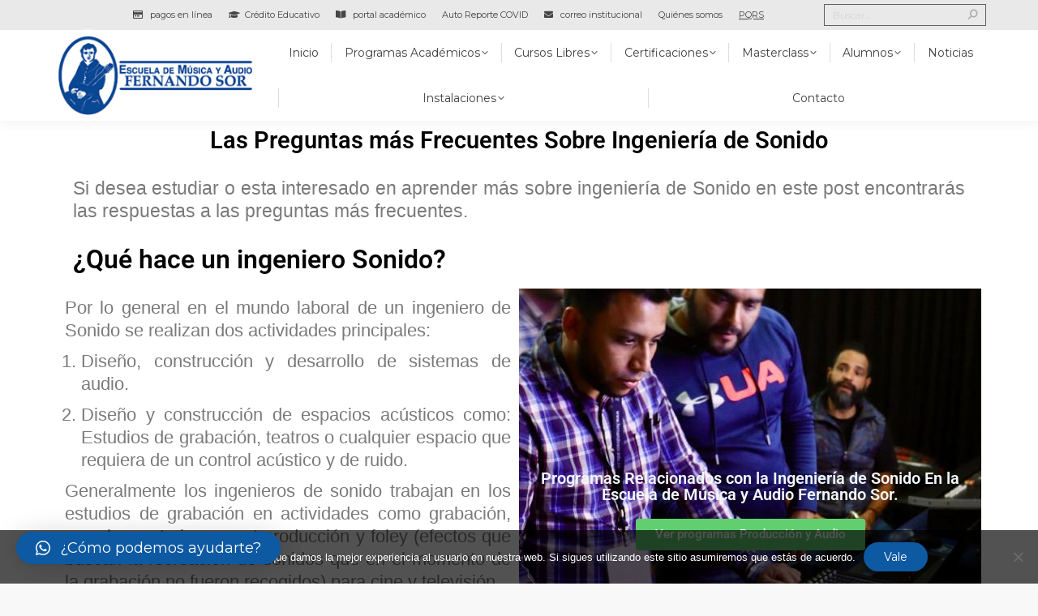

--- FILE ---
content_type: text/html; charset=UTF-8
request_url: https://www.fernandosor.edu.co/ingenieria-de-sonido/
body_size: 41135
content:
<!DOCTYPE html>
<!--[if !(IE 6) | !(IE 7) | !(IE 8)  ]><!-->
<html lang="es" class="no-js">
<!--<![endif]-->
<head>
	<meta charset="UTF-8" />
		<meta name="viewport" content="width=device-width, initial-scale=1, maximum-scale=1, user-scalable=0">
			<link rel="profile" href="https://gmpg.org/xfn/11" />
	<meta name='robots' content='index, follow, max-image-preview:large, max-snippet:-1, max-video-preview:-1' />

<!-- Google Tag Manager by PYS -->
    <script data-cfasync="false" data-pagespeed-no-defer>
	    window.dataLayerPYS = window.dataLayerPYS || [];
	</script>
<!-- End Google Tag Manager by PYS -->
<!-- Google Tag Manager by PYS -->
<script data-cfasync="false" data-pagespeed-no-defer>
	var pys_datalayer_name = "dataLayer";
	window.dataLayerPYS = window.dataLayerPYS || [];</script> 
<!-- End Google Tag Manager by PYS -->
<!-- Google Tag Manager for WordPress by gtm4wp.com -->
<script data-cfasync="false" data-pagespeed-no-defer>
	var gtm4wp_datalayer_name = "dataLayer";
	var dataLayer = dataLayer || [];
</script>
<!-- End Google Tag Manager for WordPress by gtm4wp.com -->
	<!-- This site is optimized with the Yoast SEO plugin v24.1 - https://yoast.com/wordpress/plugins/seo/ -->
	<title>Preguntas Frecuentes Sobre Ingeniería de Sonido | Fernando sor</title><link rel="preload" data-rocket-preload as="style" href="https://fonts.googleapis.com/css?family=Montserrat%3A300%2C400%2C400italic%2C600%2C700%2C800%7CRoboto%3A400%2C600%2C700%7COpen%20Sans%3A400%2C600%2C700&#038;display=swap" /><link rel="stylesheet" href="https://fonts.googleapis.com/css?family=Montserrat%3A300%2C400%2C400italic%2C600%2C700%2C800%7CRoboto%3A400%2C600%2C700%7COpen%20Sans%3A400%2C600%2C700&#038;display=swap" media="print" onload="this.media='all'" /><noscript><link rel="stylesheet" href="https://fonts.googleapis.com/css?family=Montserrat%3A300%2C400%2C400italic%2C600%2C700%2C800%7CRoboto%3A400%2C600%2C700%7COpen%20Sans%3A400%2C600%2C700&#038;display=swap" /></noscript><link rel="preload" data-rocket-preload as="image" href="https://www.fernandosor.edu.co/wp-content/uploads/yamaha14.jpg" fetchpriority="high">
	<meta name="description" content="La preguntas mas frecuentes sobre Ingeniería de Sonido. En donde estudiar y porque elegir la técnico de audio." />
	<link rel="canonical" href="https://www.fernandosor.edu.co/ingenieria-de-sonido/" />
	<meta property="og:locale" content="es_ES" />
	<meta property="og:type" content="article" />
	<meta property="og:title" content="Las preguntas más frecuentas sobre Ingeniería de Sonido" />
	<meta property="og:description" content="En este Post daremos respuesta a las preguntas más frecuentes que nos encontramos con las personas que quieren iniciar sus estudios como Ingeniero de Sonido." />
	<meta property="og:url" content="https://www.fernandosor.edu.co/ingenieria-de-sonido/" />
	<meta property="og:site_name" content="Fernando sor" />
	<meta property="article:publisher" content="https://www.facebook.com/ESCUELAFERNANDOSOR/?locale=es_LA" />
	<meta property="article:published_time" content="2021-03-10T20:28:34+00:00" />
	<meta property="article:modified_time" content="2021-03-12T04:25:16+00:00" />
	<meta property="og:image" content="https://www.fernandosor.edu.co/wp-content/uploads/yamaha14.jpg" />
	<meta property="og:image:width" content="1024" />
	<meta property="og:image:height" content="682" />
	<meta property="og:image:type" content="image/jpeg" />
	<meta name="author" content="FernandoSor" />
	<meta name="twitter:card" content="summary_large_image" />
	<meta name="twitter:label1" content="Escrito por" />
	<meta name="twitter:data1" content="FernandoSor" />
	<meta name="twitter:label2" content="Tiempo de lectura" />
	<meta name="twitter:data2" content="3 minutos" />
	<script type="application/ld+json" class="yoast-schema-graph">{"@context":"https://schema.org","@graph":[{"@type":"Article","@id":"https://www.fernandosor.edu.co/ingenieria-de-sonido/#article","isPartOf":{"@id":"https://www.fernandosor.edu.co/ingenieria-de-sonido/"},"author":{"name":"FernandoSor","@id":"https://www.fernandosor.edu.co/#/schema/person/5deeae8f696d89d1e24d1320b93c89bb"},"headline":"Preguntas Frecuentes Sobre Ingeniería de Sonido","datePublished":"2021-03-10T20:28:34+00:00","dateModified":"2021-03-12T04:25:16+00:00","mainEntityOfPage":{"@id":"https://www.fernandosor.edu.co/ingenieria-de-sonido/"},"wordCount":608,"publisher":{"@id":"https://www.fernandosor.edu.co/#organization"},"image":{"@id":"https://www.fernandosor.edu.co/ingenieria-de-sonido/#primaryimage"},"thumbnailUrl":"https://www.fernandosor.edu.co/wp-content/uploads/yamaha14.jpg","articleSection":["Información"],"inLanguage":"es"},{"@type":"WebPage","@id":"https://www.fernandosor.edu.co/ingenieria-de-sonido/","url":"https://www.fernandosor.edu.co/ingenieria-de-sonido/","name":"Preguntas Frecuentes Sobre Ingeniería de Sonido | Fernando sor","isPartOf":{"@id":"https://www.fernandosor.edu.co/#website"},"primaryImageOfPage":{"@id":"https://www.fernandosor.edu.co/ingenieria-de-sonido/#primaryimage"},"image":{"@id":"https://www.fernandosor.edu.co/ingenieria-de-sonido/#primaryimage"},"thumbnailUrl":"https://www.fernandosor.edu.co/wp-content/uploads/yamaha14.jpg","datePublished":"2021-03-10T20:28:34+00:00","dateModified":"2021-03-12T04:25:16+00:00","description":"La preguntas mas frecuentes sobre Ingeniería de Sonido. En donde estudiar y porque elegir la técnico de audio.","breadcrumb":{"@id":"https://www.fernandosor.edu.co/ingenieria-de-sonido/#breadcrumb"},"inLanguage":"es","potentialAction":[{"@type":"ReadAction","target":["https://www.fernandosor.edu.co/ingenieria-de-sonido/"]}]},{"@type":"ImageObject","inLanguage":"es","@id":"https://www.fernandosor.edu.co/ingenieria-de-sonido/#primaryimage","url":"https://www.fernandosor.edu.co/wp-content/uploads/yamaha14.jpg","contentUrl":"https://www.fernandosor.edu.co/wp-content/uploads/yamaha14.jpg","width":1024,"height":682,"caption":"ingenieria de sonido"},{"@type":"BreadcrumbList","@id":"https://www.fernandosor.edu.co/ingenieria-de-sonido/#breadcrumb","itemListElement":[{"@type":"ListItem","position":1,"name":"Portada","item":"https://www.fernandosor.edu.co/"},{"@type":"ListItem","position":2,"name":"Preguntas Frecuentes Sobre Ingeniería de Sonido"}]},{"@type":"WebSite","@id":"https://www.fernandosor.edu.co/#website","url":"https://www.fernandosor.edu.co/","name":"Escuela Fernando sor","description":"Programas educativos en Musica, Eventos, Audio, Producción Musical, DJ y Video","publisher":{"@id":"https://www.fernandosor.edu.co/#organization"},"alternateName":"Fernando sor","potentialAction":[{"@type":"SearchAction","target":{"@type":"EntryPoint","urlTemplate":"https://www.fernandosor.edu.co/?s={search_term_string}"},"query-input":{"@type":"PropertyValueSpecification","valueRequired":true,"valueName":"search_term_string"}}],"inLanguage":"es"},{"@type":"Organization","@id":"https://www.fernandosor.edu.co/#organization","name":"Fernando sor","url":"https://www.fernandosor.edu.co/","logo":{"@type":"ImageObject","inLanguage":"es","@id":"https://www.fernandosor.edu.co/#/schema/logo/image/","url":"https://www.fernandosor.edu.co/wp-content/uploads/Identificador_Fsor_Vertical_Azul-2.png","contentUrl":"https://www.fernandosor.edu.co/wp-content/uploads/Identificador_Fsor_Vertical_Azul-2.png","width":2560,"height":2397,"caption":"Fernando sor"},"image":{"@id":"https://www.fernandosor.edu.co/#/schema/logo/image/"},"sameAs":["https://www.facebook.com/ESCUELAFERNANDOSOR/?locale=es_LA","https://www.instagram.com/escuelafernandosor/?hl=es"]},{"@type":"Person","@id":"https://www.fernandosor.edu.co/#/schema/person/5deeae8f696d89d1e24d1320b93c89bb","name":"FernandoSor","image":{"@type":"ImageObject","inLanguage":"es","@id":"https://www.fernandosor.edu.co/#/schema/person/image/","url":"https://secure.gravatar.com/avatar/b107c899c6cd56cd7b23aac7245fa49c?s=96&d=mm&r=g","contentUrl":"https://secure.gravatar.com/avatar/b107c899c6cd56cd7b23aac7245fa49c?s=96&d=mm&r=g","caption":"FernandoSor"},"url":"https://www.fernandosor.edu.co/author/fernandosor/"}]}</script>
	<!-- / Yoast SEO plugin. -->


<script type='application/javascript'  id='pys-version-script'>console.log('PixelYourSite Free version 10.0.3.1');</script>
<link rel='dns-prefetch' href='//sdk.mercadopago.com' />
<link rel='dns-prefetch' href='//fonts.googleapis.com' />
<link href='https://fonts.gstatic.com' crossorigin rel='preconnect' />
<link rel="alternate" type="application/rss+xml" title="Fernando sor &raquo; Feed" href="https://www.fernandosor.edu.co/feed/" />
<link rel="alternate" type="application/rss+xml" title="Fernando sor &raquo; Feed de los comentarios" href="https://www.fernandosor.edu.co/comments/feed/" />
<link rel="alternate" type="text/calendar" title="Fernando sor &raquo; iCal Feed" href="https://www.fernandosor.edu.co/calendario-eventos/?ical=1" />
<style id='wp-emoji-styles-inline-css'>

	img.wp-smiley, img.emoji {
		display: inline !important;
		border: none !important;
		box-shadow: none !important;
		height: 1em !important;
		width: 1em !important;
		margin: 0 0.07em !important;
		vertical-align: -0.1em !important;
		background: none !important;
		padding: 0 !important;
	}
</style>
<style id='ce4wp-subscribe-style-inline-css'>
.wp-block-ce4wp-subscribe{max-width:840px;margin:0 auto}.wp-block-ce4wp-subscribe .title{margin-bottom:0}.wp-block-ce4wp-subscribe .subTitle{margin-top:0;font-size:0.8em}.wp-block-ce4wp-subscribe .disclaimer{margin-top:5px;font-size:0.8em}.wp-block-ce4wp-subscribe .disclaimer .disclaimer-label{margin-left:10px}.wp-block-ce4wp-subscribe .inputBlock{width:100%;margin-bottom:10px}.wp-block-ce4wp-subscribe .inputBlock input{width:100%}.wp-block-ce4wp-subscribe .inputBlock label{display:inline-block}.wp-block-ce4wp-subscribe .submit-button{margin-top:25px;display:block}.wp-block-ce4wp-subscribe .required-text{display:inline-block;margin:0;padding:0;margin-left:0.3em}.wp-block-ce4wp-subscribe .onSubmission{height:0;max-width:840px;margin:0 auto}.wp-block-ce4wp-subscribe .firstNameSummary .lastNameSummary{text-transform:capitalize}.wp-block-ce4wp-subscribe .ce4wp-inline-notification{display:flex;flex-direction:row;align-items:center;padding:13px 10px;width:100%;height:40px;border-style:solid;border-color:orange;border-width:1px;border-left-width:4px;border-radius:3px;background:rgba(255,133,15,0.1);flex:none;order:0;flex-grow:1;margin:0px 0px}.wp-block-ce4wp-subscribe .ce4wp-inline-warning-text{font-style:normal;font-weight:normal;font-size:16px;line-height:20px;display:flex;align-items:center;color:#571600;margin-left:9px}.wp-block-ce4wp-subscribe .ce4wp-inline-warning-icon{color:orange}.wp-block-ce4wp-subscribe .ce4wp-inline-warning-arrow{color:#571600;margin-left:auto}.wp-block-ce4wp-subscribe .ce4wp-banner-clickable{cursor:pointer}.ce4wp-link{cursor:pointer}

.no-flex{display:block}.sub-header{margin-bottom:1em}


</style>
<style id='classic-theme-styles-inline-css'>
/*! This file is auto-generated */
.wp-block-button__link{color:#fff;background-color:#32373c;border-radius:9999px;box-shadow:none;text-decoration:none;padding:calc(.667em + 2px) calc(1.333em + 2px);font-size:1.125em}.wp-block-file__button{background:#32373c;color:#fff;text-decoration:none}
</style>
<style id='global-styles-inline-css'>
:root{--wp--preset--aspect-ratio--square: 1;--wp--preset--aspect-ratio--4-3: 4/3;--wp--preset--aspect-ratio--3-4: 3/4;--wp--preset--aspect-ratio--3-2: 3/2;--wp--preset--aspect-ratio--2-3: 2/3;--wp--preset--aspect-ratio--16-9: 16/9;--wp--preset--aspect-ratio--9-16: 9/16;--wp--preset--color--black: #000000;--wp--preset--color--cyan-bluish-gray: #abb8c3;--wp--preset--color--white: #FFF;--wp--preset--color--pale-pink: #f78da7;--wp--preset--color--vivid-red: #cf2e2e;--wp--preset--color--luminous-vivid-orange: #ff6900;--wp--preset--color--luminous-vivid-amber: #fcb900;--wp--preset--color--light-green-cyan: #7bdcb5;--wp--preset--color--vivid-green-cyan: #00d084;--wp--preset--color--pale-cyan-blue: #8ed1fc;--wp--preset--color--vivid-cyan-blue: #0693e3;--wp--preset--color--vivid-purple: #9b51e0;--wp--preset--color--accent: #0d59a2;--wp--preset--color--dark-gray: #111;--wp--preset--color--light-gray: #767676;--wp--preset--gradient--vivid-cyan-blue-to-vivid-purple: linear-gradient(135deg,rgba(6,147,227,1) 0%,rgb(155,81,224) 100%);--wp--preset--gradient--light-green-cyan-to-vivid-green-cyan: linear-gradient(135deg,rgb(122,220,180) 0%,rgb(0,208,130) 100%);--wp--preset--gradient--luminous-vivid-amber-to-luminous-vivid-orange: linear-gradient(135deg,rgba(252,185,0,1) 0%,rgba(255,105,0,1) 100%);--wp--preset--gradient--luminous-vivid-orange-to-vivid-red: linear-gradient(135deg,rgba(255,105,0,1) 0%,rgb(207,46,46) 100%);--wp--preset--gradient--very-light-gray-to-cyan-bluish-gray: linear-gradient(135deg,rgb(238,238,238) 0%,rgb(169,184,195) 100%);--wp--preset--gradient--cool-to-warm-spectrum: linear-gradient(135deg,rgb(74,234,220) 0%,rgb(151,120,209) 20%,rgb(207,42,186) 40%,rgb(238,44,130) 60%,rgb(251,105,98) 80%,rgb(254,248,76) 100%);--wp--preset--gradient--blush-light-purple: linear-gradient(135deg,rgb(255,206,236) 0%,rgb(152,150,240) 100%);--wp--preset--gradient--blush-bordeaux: linear-gradient(135deg,rgb(254,205,165) 0%,rgb(254,45,45) 50%,rgb(107,0,62) 100%);--wp--preset--gradient--luminous-dusk: linear-gradient(135deg,rgb(255,203,112) 0%,rgb(199,81,192) 50%,rgb(65,88,208) 100%);--wp--preset--gradient--pale-ocean: linear-gradient(135deg,rgb(255,245,203) 0%,rgb(182,227,212) 50%,rgb(51,167,181) 100%);--wp--preset--gradient--electric-grass: linear-gradient(135deg,rgb(202,248,128) 0%,rgb(113,206,126) 100%);--wp--preset--gradient--midnight: linear-gradient(135deg,rgb(2,3,129) 0%,rgb(40,116,252) 100%);--wp--preset--font-size--small: 13px;--wp--preset--font-size--medium: 20px;--wp--preset--font-size--large: 36px;--wp--preset--font-size--x-large: 42px;--wp--preset--font-family--inter: "Inter", sans-serif;--wp--preset--font-family--cardo: Cardo;--wp--preset--spacing--20: 0.44rem;--wp--preset--spacing--30: 0.67rem;--wp--preset--spacing--40: 1rem;--wp--preset--spacing--50: 1.5rem;--wp--preset--spacing--60: 2.25rem;--wp--preset--spacing--70: 3.38rem;--wp--preset--spacing--80: 5.06rem;--wp--preset--shadow--natural: 6px 6px 9px rgba(0, 0, 0, 0.2);--wp--preset--shadow--deep: 12px 12px 50px rgba(0, 0, 0, 0.4);--wp--preset--shadow--sharp: 6px 6px 0px rgba(0, 0, 0, 0.2);--wp--preset--shadow--outlined: 6px 6px 0px -3px rgba(255, 255, 255, 1), 6px 6px rgba(0, 0, 0, 1);--wp--preset--shadow--crisp: 6px 6px 0px rgba(0, 0, 0, 1);}:where(.is-layout-flex){gap: 0.5em;}:where(.is-layout-grid){gap: 0.5em;}body .is-layout-flex{display: flex;}.is-layout-flex{flex-wrap: wrap;align-items: center;}.is-layout-flex > :is(*, div){margin: 0;}body .is-layout-grid{display: grid;}.is-layout-grid > :is(*, div){margin: 0;}:where(.wp-block-columns.is-layout-flex){gap: 2em;}:where(.wp-block-columns.is-layout-grid){gap: 2em;}:where(.wp-block-post-template.is-layout-flex){gap: 1.25em;}:where(.wp-block-post-template.is-layout-grid){gap: 1.25em;}.has-black-color{color: var(--wp--preset--color--black) !important;}.has-cyan-bluish-gray-color{color: var(--wp--preset--color--cyan-bluish-gray) !important;}.has-white-color{color: var(--wp--preset--color--white) !important;}.has-pale-pink-color{color: var(--wp--preset--color--pale-pink) !important;}.has-vivid-red-color{color: var(--wp--preset--color--vivid-red) !important;}.has-luminous-vivid-orange-color{color: var(--wp--preset--color--luminous-vivid-orange) !important;}.has-luminous-vivid-amber-color{color: var(--wp--preset--color--luminous-vivid-amber) !important;}.has-light-green-cyan-color{color: var(--wp--preset--color--light-green-cyan) !important;}.has-vivid-green-cyan-color{color: var(--wp--preset--color--vivid-green-cyan) !important;}.has-pale-cyan-blue-color{color: var(--wp--preset--color--pale-cyan-blue) !important;}.has-vivid-cyan-blue-color{color: var(--wp--preset--color--vivid-cyan-blue) !important;}.has-vivid-purple-color{color: var(--wp--preset--color--vivid-purple) !important;}.has-black-background-color{background-color: var(--wp--preset--color--black) !important;}.has-cyan-bluish-gray-background-color{background-color: var(--wp--preset--color--cyan-bluish-gray) !important;}.has-white-background-color{background-color: var(--wp--preset--color--white) !important;}.has-pale-pink-background-color{background-color: var(--wp--preset--color--pale-pink) !important;}.has-vivid-red-background-color{background-color: var(--wp--preset--color--vivid-red) !important;}.has-luminous-vivid-orange-background-color{background-color: var(--wp--preset--color--luminous-vivid-orange) !important;}.has-luminous-vivid-amber-background-color{background-color: var(--wp--preset--color--luminous-vivid-amber) !important;}.has-light-green-cyan-background-color{background-color: var(--wp--preset--color--light-green-cyan) !important;}.has-vivid-green-cyan-background-color{background-color: var(--wp--preset--color--vivid-green-cyan) !important;}.has-pale-cyan-blue-background-color{background-color: var(--wp--preset--color--pale-cyan-blue) !important;}.has-vivid-cyan-blue-background-color{background-color: var(--wp--preset--color--vivid-cyan-blue) !important;}.has-vivid-purple-background-color{background-color: var(--wp--preset--color--vivid-purple) !important;}.has-black-border-color{border-color: var(--wp--preset--color--black) !important;}.has-cyan-bluish-gray-border-color{border-color: var(--wp--preset--color--cyan-bluish-gray) !important;}.has-white-border-color{border-color: var(--wp--preset--color--white) !important;}.has-pale-pink-border-color{border-color: var(--wp--preset--color--pale-pink) !important;}.has-vivid-red-border-color{border-color: var(--wp--preset--color--vivid-red) !important;}.has-luminous-vivid-orange-border-color{border-color: var(--wp--preset--color--luminous-vivid-orange) !important;}.has-luminous-vivid-amber-border-color{border-color: var(--wp--preset--color--luminous-vivid-amber) !important;}.has-light-green-cyan-border-color{border-color: var(--wp--preset--color--light-green-cyan) !important;}.has-vivid-green-cyan-border-color{border-color: var(--wp--preset--color--vivid-green-cyan) !important;}.has-pale-cyan-blue-border-color{border-color: var(--wp--preset--color--pale-cyan-blue) !important;}.has-vivid-cyan-blue-border-color{border-color: var(--wp--preset--color--vivid-cyan-blue) !important;}.has-vivid-purple-border-color{border-color: var(--wp--preset--color--vivid-purple) !important;}.has-vivid-cyan-blue-to-vivid-purple-gradient-background{background: var(--wp--preset--gradient--vivid-cyan-blue-to-vivid-purple) !important;}.has-light-green-cyan-to-vivid-green-cyan-gradient-background{background: var(--wp--preset--gradient--light-green-cyan-to-vivid-green-cyan) !important;}.has-luminous-vivid-amber-to-luminous-vivid-orange-gradient-background{background: var(--wp--preset--gradient--luminous-vivid-amber-to-luminous-vivid-orange) !important;}.has-luminous-vivid-orange-to-vivid-red-gradient-background{background: var(--wp--preset--gradient--luminous-vivid-orange-to-vivid-red) !important;}.has-very-light-gray-to-cyan-bluish-gray-gradient-background{background: var(--wp--preset--gradient--very-light-gray-to-cyan-bluish-gray) !important;}.has-cool-to-warm-spectrum-gradient-background{background: var(--wp--preset--gradient--cool-to-warm-spectrum) !important;}.has-blush-light-purple-gradient-background{background: var(--wp--preset--gradient--blush-light-purple) !important;}.has-blush-bordeaux-gradient-background{background: var(--wp--preset--gradient--blush-bordeaux) !important;}.has-luminous-dusk-gradient-background{background: var(--wp--preset--gradient--luminous-dusk) !important;}.has-pale-ocean-gradient-background{background: var(--wp--preset--gradient--pale-ocean) !important;}.has-electric-grass-gradient-background{background: var(--wp--preset--gradient--electric-grass) !important;}.has-midnight-gradient-background{background: var(--wp--preset--gradient--midnight) !important;}.has-small-font-size{font-size: var(--wp--preset--font-size--small) !important;}.has-medium-font-size{font-size: var(--wp--preset--font-size--medium) !important;}.has-large-font-size{font-size: var(--wp--preset--font-size--large) !important;}.has-x-large-font-size{font-size: var(--wp--preset--font-size--x-large) !important;}
:where(.wp-block-post-template.is-layout-flex){gap: 1.25em;}:where(.wp-block-post-template.is-layout-grid){gap: 1.25em;}
:where(.wp-block-columns.is-layout-flex){gap: 2em;}:where(.wp-block-columns.is-layout-grid){gap: 2em;}
:root :where(.wp-block-pullquote){font-size: 1.5em;line-height: 1.6;}
</style>
<link rel='stylesheet' id='cookie-notice-front-css' href='https://www.fernandosor.edu.co/wp-content/plugins/cookie-notice/css/front.min.css?ver=2.5.5' media='all' />
<style id='woocommerce-inline-inline-css'>
.woocommerce form .form-row .required { visibility: visible; }
</style>
<link data-minify="1" rel='stylesheet' id='contact-form-7-css' href='https://www.fernandosor.edu.co/wp-content/cache/min/1/wp-content/plugins/contact-form-7/includes/css/styles.css?ver=1763759512' media='all' />
<link rel='stylesheet' id='wpcf7-redirect-script-frontend-css' href='https://www.fernandosor.edu.co/wp-content/plugins/wpcf7-redirect/build/css/wpcf7-redirect-frontend.min.css?ver=1.1' media='all' />
<link rel='stylesheet' id='tribe-events-v2-single-skeleton-css' href='https://www.fernandosor.edu.co/wp-content/plugins/the-events-calendar/src/resources/css/tribe-events-single-skeleton.min.css?ver=6.9.0' media='all' />
<link rel='stylesheet' id='tribe-events-v2-single-skeleton-full-css' href='https://www.fernandosor.edu.co/wp-content/plugins/the-events-calendar/src/resources/css/tribe-events-single-full.min.css?ver=6.9.0' media='all' />
<link rel='stylesheet' id='tec-events-elementor-widgets-base-styles-css' href='https://www.fernandosor.edu.co/wp-content/plugins/the-events-calendar/src/resources/css/integrations/plugins/elementor/widgets/widget-base.min.css?ver=6.9.0' media='all' />
<link data-minify="1" rel='stylesheet' id='the7-font-css' href='https://www.fernandosor.edu.co/wp-content/cache/min/1/wp-content/themes/dt-the7/fonts/icomoon-the7-font/icomoon-the7-font.min.css?ver=1763759512' media='all' />
<link data-minify="1" rel='stylesheet' id='the7-awesome-fonts-css' href='https://www.fernandosor.edu.co/wp-content/cache/min/1/wp-content/themes/dt-the7/fonts/FontAwesome/css/all.min.css?ver=1763759512' media='all' />
<link rel='stylesheet' id='the7-awesome-fonts-back-css' href='https://www.fernandosor.edu.co/wp-content/themes/dt-the7/fonts/FontAwesome/back-compat.min.css?ver=11.13.0' media='all' />
<link data-minify="1" rel='stylesheet' id='the7-Defaults-css' href='https://www.fernandosor.edu.co/wp-content/cache/min/1/wp-content/uploads/smile_fonts/Defaults/Defaults.css?ver=1763759512' media='all' />
<link rel='stylesheet' id='wc_mercadopago_checkout_components-css' href='https://www.fernandosor.edu.co/wp-content/plugins/woocommerce-mercadopago/assets/css/checkouts/mp-plugins-components.min.css?ver=7.9.2' media='all' />
<link data-minify="1" rel='stylesheet' id='qlwapp-css' href='https://www.fernandosor.edu.co/wp-content/cache/min/1/wp-content/plugins/wp-whatsapp-chat/build/frontend/css/style.css?ver=1763759512' media='all' />

<link rel='stylesheet' id='dt-main-css' href='https://www.fernandosor.edu.co/wp-content/themes/dt-the7/css/main.min.css?ver=11.13.0' media='all' />
<style id='dt-main-inline-css'>
body #load {
  display: block;
  height: 100%;
  overflow: hidden;
  position: fixed;
  width: 100%;
  z-index: 9901;
  opacity: 1;
  visibility: visible;
  transition: all .35s ease-out;
}
.load-wrap {
  width: 100%;
  height: 100%;
  background-position: center center;
  background-repeat: no-repeat;
  text-align: center;
  display: -ms-flexbox;
  display: -ms-flex;
  display: flex;
  -ms-align-items: center;
  -ms-flex-align: center;
  align-items: center;
  -ms-flex-flow: column wrap;
  flex-flow: column wrap;
  -ms-flex-pack: center;
  -ms-justify-content: center;
  justify-content: center;
}
.load-wrap > svg {
  position: absolute;
  top: 50%;
  left: 50%;
  transform: translate(-50%,-50%);
}
#load {
  background: var(--the7-elementor-beautiful-loading-bg,#ffffff);
  --the7-beautiful-spinner-color2: var(--the7-beautiful-spinner-color,#0d59a2);
}

</style>
<link rel='stylesheet' id='the7-custom-scrollbar-css' href='https://www.fernandosor.edu.co/wp-content/themes/dt-the7/lib/custom-scrollbar/custom-scrollbar.min.css?ver=11.13.0' media='all' />
<link rel='stylesheet' id='the7-wpbakery-css' href='https://www.fernandosor.edu.co/wp-content/themes/dt-the7/css/wpbakery.min.css?ver=11.13.0' media='all' />
<link rel='stylesheet' id='the7-core-css' href='https://www.fernandosor.edu.co/wp-content/plugins/dt-the7-core/assets/css/post-type.min.css?ver=2.7.10' media='all' />
<link data-minify="1" rel='stylesheet' id='the7-css-vars-css' href='https://www.fernandosor.edu.co/wp-content/cache/min/1/wp-content/uploads/the7-css/css-vars.css?ver=1763759512' media='all' />
<link data-minify="1" rel='stylesheet' id='dt-custom-css' href='https://www.fernandosor.edu.co/wp-content/cache/min/1/wp-content/uploads/the7-css/custom.css?ver=1763759512' media='all' />
<link data-minify="1" rel='stylesheet' id='wc-dt-custom-css' href='https://www.fernandosor.edu.co/wp-content/cache/min/1/wp-content/uploads/the7-css/compatibility/wc-dt-custom.css?ver=1763759512' media='all' />
<link data-minify="1" rel='stylesheet' id='dt-media-css' href='https://www.fernandosor.edu.co/wp-content/cache/min/1/wp-content/uploads/the7-css/media.css?ver=1763759512' media='all' />
<link data-minify="1" rel='stylesheet' id='the7-mega-menu-css' href='https://www.fernandosor.edu.co/wp-content/cache/min/1/wp-content/uploads/the7-css/mega-menu.css?ver=1763759512' media='all' />
<link data-minify="1" rel='stylesheet' id='the7-elements-albums-portfolio-css' href='https://www.fernandosor.edu.co/wp-content/cache/min/1/wp-content/uploads/the7-css/the7-elements-albums-portfolio.css?ver=1763759512' media='all' />
<link data-minify="1" rel='stylesheet' id='the7-elements-css' href='https://www.fernandosor.edu.co/wp-content/cache/min/1/wp-content/uploads/the7-css/post-type-dynamic.css?ver=1763759512' media='all' />
<link data-minify="1" rel='stylesheet' id='elementor-icons-css' href='https://www.fernandosor.edu.co/wp-content/cache/min/1/wp-content/plugins/elementor/assets/lib/eicons/css/elementor-icons.min.css?ver=1763759526' media='all' />
<link rel='stylesheet' id='elementor-frontend-css' href='https://www.fernandosor.edu.co/wp-content/plugins/elementor/assets/css/frontend.min.css?ver=3.29.0' media='all' />
<link rel='stylesheet' id='elementor-post-2713-css' href='https://www.fernandosor.edu.co/wp-content/uploads/elementor/css/post-2713.css?ver=1763759493' media='all' />
<link rel='stylesheet' id='widget-heading-css' href='https://www.fernandosor.edu.co/wp-content/plugins/elementor/assets/css/widget-heading.min.css?ver=3.29.0' media='all' />
<link rel='stylesheet' id='widget-form-css' href='https://www.fernandosor.edu.co/wp-content/plugins/elementor-pro/assets/css/widget-form.min.css?ver=3.26.2' media='all' />
<link rel='stylesheet' id='widget-image-css' href='https://www.fernandosor.edu.co/wp-content/plugins/elementor/assets/css/widget-image.min.css?ver=3.29.0' media='all' />
<link rel='stylesheet' id='widget-video-css' href='https://www.fernandosor.edu.co/wp-content/plugins/elementor/assets/css/widget-video.min.css?ver=3.29.0' media='all' />
<link rel='stylesheet' id='elementor-post-5501-css' href='https://www.fernandosor.edu.co/wp-content/uploads/elementor/css/post-5501.css?ver=1763759526' media='all' />
<link rel='stylesheet' id='style-css' href='https://www.fernandosor.edu.co/wp-content/themes/dt-the7-child/style.css?ver=1.0.0' media='all' />
<link rel='stylesheet' id='the7-elementor-global-css' href='https://www.fernandosor.edu.co/wp-content/themes/dt-the7/css/compatibility/elementor/elementor-global.min.css?ver=11.13.0' media='all' />
<link data-minify="1" rel='stylesheet' id='elementor-gf-local-roboto-css' href='https://www.fernandosor.edu.co/wp-content/cache/min/1/wp-content/uploads/elementor/google-fonts/css/roboto.css?ver=1763759526' media='all' />
<link data-minify="1" rel='stylesheet' id='elementor-gf-local-robotoslab-css' href='https://www.fernandosor.edu.co/wp-content/cache/min/1/wp-content/uploads/elementor/google-fonts/css/robotoslab.css?ver=1763759526' media='all' />
<link rel='stylesheet' id='elementor-icons-shared-0-css' href='https://www.fernandosor.edu.co/wp-content/plugins/elementor/assets/lib/font-awesome/css/fontawesome.min.css?ver=5.15.3' media='all' />
<link data-minify="1" rel='stylesheet' id='elementor-icons-fa-regular-css' href='https://www.fernandosor.edu.co/wp-content/cache/min/1/wp-content/plugins/elementor/assets/lib/font-awesome/css/regular.min.css?ver=1763759526' media='all' />
<link data-minify="1" rel='stylesheet' id='elementor-icons-fa-brands-css' href='https://www.fernandosor.edu.co/wp-content/cache/min/1/wp-content/plugins/elementor/assets/lib/font-awesome/css/brands.min.css?ver=1763759526' media='all' />
<script src="https://www.fernandosor.edu.co/wp-includes/js/jquery/jquery.min.js?ver=3.7.1" id="jquery-core-js"></script>
<script src="https://www.fernandosor.edu.co/wp-includes/js/jquery/jquery-migrate.min.js?ver=3.4.1" id="jquery-migrate-js"></script>
<script src="https://www.fernandosor.edu.co/wp-content/plugins/woocommerce/assets/js/jquery-blockui/jquery.blockUI.min.js?ver=2.7.0-wc.9.5.1" id="jquery-blockui-js" data-wp-strategy="defer" data-rocket-defer defer></script>
<script id="wc-add-to-cart-js-extra">
var wc_add_to_cart_params = {"ajax_url":"\/wp-admin\/admin-ajax.php","wc_ajax_url":"\/?wc-ajax=%%endpoint%%","i18n_view_cart":"Ver carrito","cart_url":"https:\/\/www.fernandosor.edu.co\/carrito\/","is_cart":"","cart_redirect_after_add":"no"};
</script>
<script src="https://www.fernandosor.edu.co/wp-content/plugins/woocommerce/assets/js/frontend/add-to-cart.min.js?ver=9.5.1" id="wc-add-to-cart-js" data-wp-strategy="defer" data-rocket-defer defer></script>
<script src="https://www.fernandosor.edu.co/wp-content/plugins/woocommerce/assets/js/js-cookie/js.cookie.min.js?ver=2.1.4-wc.9.5.1" id="js-cookie-js" defer data-wp-strategy="defer"></script>
<script id="woocommerce-js-extra">
var woocommerce_params = {"ajax_url":"\/wp-admin\/admin-ajax.php","wc_ajax_url":"\/?wc-ajax=%%endpoint%%"};
</script>
<script src="https://www.fernandosor.edu.co/wp-content/plugins/woocommerce/assets/js/frontend/woocommerce.min.js?ver=9.5.1" id="woocommerce-js" defer data-wp-strategy="defer"></script>
<script data-minify="1" src="https://www.fernandosor.edu.co/wp-content/cache/min/1/wp-content/plugins/js_composer/assets/js/vendors/woocommerce-add-to-cart.js?ver=1755630631" id="vc_woocommerce-add-to-cart-js-js" data-rocket-defer defer></script>
<script src="https://www.fernandosor.edu.co/wp-content/plugins/pixelyoursite/dist/scripts/jquery.bind-first-0.2.3.min.js?ver=6.6.2" id="jquery-bind-first-js" data-rocket-defer defer></script>
<script src="https://www.fernandosor.edu.co/wp-content/plugins/pixelyoursite/dist/scripts/js.cookie-2.1.3.min.js?ver=2.1.3" id="js-cookie-pys-js" data-rocket-defer defer></script>
<script src="https://www.fernandosor.edu.co/wp-content/plugins/pixelyoursite/dist/scripts/tld.min.js?ver=2.3.1" id="js-tld-js" data-rocket-defer defer></script>
<script id="pys-js-extra">
var pysOptions = {"staticEvents":{"facebook":{"init_event":[{"delay":0,"type":"static","name":"PageView","pixelIds":["765026941733524"],"eventID":"0dcb0f19-f188-43ea-a67a-aebd0b9cc291","params":{"post_category":"Informaci\u00f3n","page_title":"Preguntas Frecuentes Sobre Ingenier\u00eda de Sonido","post_type":"post","post_id":5501,"plugin":"PixelYourSite","user_role":"guest","event_url":"www.fernandosor.edu.co\/ingenieria-de-sonido\/"},"e_id":"init_event","ids":[],"hasTimeWindow":false,"timeWindow":0,"woo_order":"","edd_order":""}]}},"dynamicEvents":[],"triggerEvents":[],"triggerEventTypes":[],"facebook":{"pixelIds":["765026941733524"],"advancedMatching":[],"advancedMatchingEnabled":true,"removeMetadata":false,"contentParams":{"post_type":"post","post_id":5501,"content_name":"Preguntas Frecuentes Sobre Ingenier\u00eda de Sonido","categories":"Informaci\u00f3n","tags":""},"commentEventEnabled":true,"wooVariableAsSimple":false,"downloadEnabled":true,"formEventEnabled":true,"serverApiEnabled":true,"wooCRSendFromServer":false,"send_external_id":null},"ga":{"trackingIds":["AW-975867873"],"commentEventEnabled":true,"downloadEnabled":true,"formEventEnabled":true,"crossDomainEnabled":false,"crossDomainAcceptIncoming":false,"crossDomainDomains":[],"isDebugEnabled":[],"serverContainerUrls":{"AW-975867873":{"enable_server_container":"","server_container_url":"","transport_url":""}},"additionalConfig":{"AW-975867873":{"first_party_collection":true}},"disableAdvertisingFeatures":false,"disableAdvertisingPersonalization":false,"wooVariableAsSimple":true,"custom_page_view_event":false},"debug":"","siteUrl":"https:\/\/www.fernandosor.edu.co","ajaxUrl":"https:\/\/www.fernandosor.edu.co\/wp-admin\/admin-ajax.php","ajax_event":"279bb09115","enable_remove_download_url_param":"1","cookie_duration":"7","last_visit_duration":"60","enable_success_send_form":"","ajaxForServerEvent":"1","ajaxForServerStaticEvent":"1","send_external_id":"1","external_id_expire":"180","track_cookie_for_subdomains":"1","google_consent_mode":"1","gdpr":{"ajax_enabled":false,"all_disabled_by_api":false,"facebook_disabled_by_api":false,"analytics_disabled_by_api":false,"google_ads_disabled_by_api":false,"pinterest_disabled_by_api":false,"bing_disabled_by_api":false,"externalID_disabled_by_api":false,"facebook_prior_consent_enabled":true,"analytics_prior_consent_enabled":true,"google_ads_prior_consent_enabled":null,"pinterest_prior_consent_enabled":true,"bing_prior_consent_enabled":true,"cookiebot_integration_enabled":false,"cookiebot_facebook_consent_category":"marketing","cookiebot_analytics_consent_category":"statistics","cookiebot_tiktok_consent_category":"marketing","cookiebot_google_ads_consent_category":null,"cookiebot_pinterest_consent_category":"marketing","cookiebot_bing_consent_category":"marketing","consent_magic_integration_enabled":false,"real_cookie_banner_integration_enabled":false,"cookie_notice_integration_enabled":false,"cookie_law_info_integration_enabled":false,"analytics_storage":{"enabled":true,"value":"granted","filter":false},"ad_storage":{"enabled":true,"value":"granted","filter":false},"ad_user_data":{"enabled":true,"value":"granted","filter":false},"ad_personalization":{"enabled":true,"value":"granted","filter":false}},"cookie":{"disabled_all_cookie":false,"disabled_start_session_cookie":false,"disabled_advanced_form_data_cookie":false,"disabled_landing_page_cookie":false,"disabled_first_visit_cookie":false,"disabled_trafficsource_cookie":false,"disabled_utmTerms_cookie":false,"disabled_utmId_cookie":false},"tracking_analytics":{"TrafficSource":"direct","TrafficLanding":"undefined","TrafficUtms":[],"TrafficUtmsId":[]},"GATags":{"ga_datalayer_type":"default","ga_datalayer_name":"dataLayerPYS"},"woo":{"enabled":true,"enabled_save_data_to_orders":true,"addToCartOnButtonEnabled":true,"addToCartOnButtonValueEnabled":true,"addToCartOnButtonValueOption":"price","singleProductId":null,"removeFromCartSelector":"form.woocommerce-cart-form .remove","addToCartCatchMethod":"add_cart_hook","is_order_received_page":false,"containOrderId":false},"edd":{"enabled":false},"cache_bypass":"1764351714"};
</script>
<script data-minify="1" src="https://www.fernandosor.edu.co/wp-content/cache/min/1/wp-content/plugins/pixelyoursite/dist/scripts/public.js?ver=1755630631" id="pys-js" data-rocket-defer defer></script>
<script id="dt-above-fold-js-extra">
var dtLocal = {"themeUrl":"https:\/\/www.fernandosor.edu.co\/wp-content\/themes\/dt-the7","passText":"Para ver este art\u00edculo protegido, introduce la contrase\u00f1a:","moreButtonText":{"loading":"Cargando...","loadMore":"Cargar m\u00e1s"},"postID":"5501","ajaxurl":"https:\/\/www.fernandosor.edu.co\/wp-admin\/admin-ajax.php","REST":{"baseUrl":"https:\/\/www.fernandosor.edu.co\/wp-json\/the7\/v1","endpoints":{"sendMail":"\/send-mail"}},"contactMessages":{"required":"Uno o m\u00e1s campos tienen un error. Por favor revisa e intenta de nuevo.","terms":"Please accept the privacy policy.","fillTheCaptchaError":"Please, fill the captcha."},"captchaSiteKey":"","ajaxNonce":"38ed5b76e1","pageData":"","themeSettings":{"smoothScroll":"off","lazyLoading":false,"desktopHeader":{"height":90},"ToggleCaptionEnabled":"disabled","ToggleCaption":"Navigation","floatingHeader":{"showAfter":94,"showMenu":true,"height":50,"logo":{"showLogo":true,"html":"<img class=\" preload-me\" src=\"https:\/\/www.fernandosor.edu.co\/wp-content\/uploads\/logo-fernando-sor-214x100.png\" srcset=\"https:\/\/www.fernandosor.edu.co\/wp-content\/uploads\/logo-fernando-sor-214x100.png 214w, https:\/\/www.fernandosor.edu.co\/wp-content\/uploads\/logo-fernando-sor-hd.png 450w\" width=\"214\" height=\"100\"   sizes=\"214px\" alt=\"Fernando sor\" \/>","url":"https:\/\/www.fernandosor.edu.co\/"}},"topLine":{"floatingTopLine":{"logo":{"showLogo":false,"html":""}}},"mobileHeader":{"firstSwitchPoint":1200,"secondSwitchPoint":920,"firstSwitchPointHeight":70,"secondSwitchPointHeight":56,"mobileToggleCaptionEnabled":"disabled","mobileToggleCaption":"Men\u00fa"},"stickyMobileHeaderFirstSwitch":{"logo":{"html":"<img class=\" preload-me\" src=\"https:\/\/www.fernandosor.edu.co\/wp-content\/uploads\/logo-escuela-de-musica-y-audio-fernando-sor.png\" srcset=\"https:\/\/www.fernandosor.edu.co\/wp-content\/uploads\/logo-escuela-de-musica-y-audio-fernando-sor.png 280w, https:\/\/www.fernandosor.edu.co\/wp-content\/uploads\/logo-fernando-sor-hd.png 450w\" width=\"280\" height=\"131\"   sizes=\"280px\" alt=\"Fernando sor\" \/>"}},"stickyMobileHeaderSecondSwitch":{"logo":{"html":"<img class=\" preload-me\" src=\"https:\/\/www.fernandosor.edu.co\/wp-content\/uploads\/logo-fernando-sor-214x100.png\" srcset=\"https:\/\/www.fernandosor.edu.co\/wp-content\/uploads\/logo-fernando-sor-214x100.png 214w, https:\/\/www.fernandosor.edu.co\/wp-content\/uploads\/logo-fernando-sor.png 300w\" width=\"214\" height=\"100\"   sizes=\"214px\" alt=\"Fernando sor\" \/>"}},"sidebar":{"switchPoint":990},"boxedWidth":"1280px"},"VCMobileScreenWidth":"768","wcCartFragmentHash":"3988c0f260a154df4ec020c8158e6f75","elementor":{"settings":{"container_width":0}}};
var dtShare = {"shareButtonText":{"facebook":"Share on Facebook","twitter":"Share on X","pinterest":"Pin it","linkedin":"Share on Linkedin","whatsapp":"Share on Whatsapp"},"overlayOpacity":"85"};
</script>
<script src="https://www.fernandosor.edu.co/wp-content/themes/dt-the7/js/above-the-fold.min.js?ver=11.13.0" id="dt-above-fold-js" data-rocket-defer defer></script>
<script src="https://www.fernandosor.edu.co/wp-content/themes/dt-the7/js/compatibility/woocommerce/woocommerce.min.js?ver=11.13.0" id="dt-woocommerce-js" data-rocket-defer defer></script>
<script></script><link rel="https://api.w.org/" href="https://www.fernandosor.edu.co/wp-json/" /><link rel="alternate" title="JSON" type="application/json" href="https://www.fernandosor.edu.co/wp-json/wp/v2/posts/5501" /><link rel="EditURI" type="application/rsd+xml" title="RSD" href="https://www.fernandosor.edu.co/xmlrpc.php?rsd" />
<meta name="generator" content="WordPress 6.6.2" />
<meta name="generator" content="WooCommerce 9.5.1" />
<link rel='shortlink' href='https://www.fernandosor.edu.co/?p=5501' />
<link rel="alternate" title="oEmbed (JSON)" type="application/json+oembed" href="https://www.fernandosor.edu.co/wp-json/oembed/1.0/embed?url=https%3A%2F%2Fwww.fernandosor.edu.co%2Fingenieria-de-sonido%2F" />
<link rel="alternate" title="oEmbed (XML)" type="text/xml+oembed" href="https://www.fernandosor.edu.co/wp-json/oembed/1.0/embed?url=https%3A%2F%2Fwww.fernandosor.edu.co%2Fingenieria-de-sonido%2F&#038;format=xml" />
<meta name="tec-api-version" content="v1"><meta name="tec-api-origin" content="https://www.fernandosor.edu.co"><link rel="alternate" href="https://www.fernandosor.edu.co/wp-json/tribe/events/v1/" />
<!-- Google Tag Manager for WordPress by gtm4wp.com -->
<!-- GTM Container placement set to automatic -->
<script data-cfasync="false" data-pagespeed-no-defer type="text/javascript">
	var dataLayer_content = {"pagePostType":"post","pagePostType2":"single-post","pageCategory":["informacion"],"pagePostAuthor":"FernandoSor"};
	dataLayer.push( dataLayer_content );
</script>
<script data-cfasync="false">
(function(w,d,s,l,i){w[l]=w[l]||[];w[l].push({'gtm.start':
new Date().getTime(),event:'gtm.js'});var f=d.getElementsByTagName(s)[0],
j=d.createElement(s),dl=l!='dataLayer'?'&l='+l:'';j.async=true;j.src=
'//www.googletagmanager.com/gtm.js?id='+i+dl;f.parentNode.insertBefore(j,f);
})(window,document,'script','dataLayer','GTM-P3NHM8H');
</script>
<!-- End Google Tag Manager for WordPress by gtm4wp.com -->	<noscript><style>.woocommerce-product-gallery{ opacity: 1 !important; }</style></noscript>
	<meta name="generator" content="Elementor 3.29.0; features: e_local_google_fonts; settings: css_print_method-external, google_font-enabled, font_display-auto">
			<style>
				.e-con.e-parent:nth-of-type(n+4):not(.e-lazyloaded):not(.e-no-lazyload),
				.e-con.e-parent:nth-of-type(n+4):not(.e-lazyloaded):not(.e-no-lazyload) * {
					background-image: none !important;
				}
				@media screen and (max-height: 1024px) {
					.e-con.e-parent:nth-of-type(n+3):not(.e-lazyloaded):not(.e-no-lazyload),
					.e-con.e-parent:nth-of-type(n+3):not(.e-lazyloaded):not(.e-no-lazyload) * {
						background-image: none !important;
					}
				}
				@media screen and (max-height: 640px) {
					.e-con.e-parent:nth-of-type(n+2):not(.e-lazyloaded):not(.e-no-lazyload),
					.e-con.e-parent:nth-of-type(n+2):not(.e-lazyloaded):not(.e-no-lazyload) * {
						background-image: none !important;
					}
				}
			</style>
			<meta name="generator" content="Powered by WPBakery Page Builder - drag and drop page builder for WordPress."/>
			<meta name="theme-color" content="#5271FF">
			<meta name="generator" content="Powered by Slider Revolution 6.7.24 - responsive, Mobile-Friendly Slider Plugin for WordPress with comfortable drag and drop interface." />
<script type="text/javascript" id="the7-loader-script">
document.addEventListener("DOMContentLoaded", function(event) {
	var load = document.getElementById("load");
	if(!load.classList.contains('loader-removed')){
		var removeLoading = setTimeout(function() {
			load.className += " loader-removed";
		}, 300);
	}
});
</script>
		<style id='wp-fonts-local'>
@font-face{font-family:Inter;font-style:normal;font-weight:300 900;font-display:fallback;src:url('https://www.fernandosor.edu.co/wp-content/plugins/woocommerce/assets/fonts/Inter-VariableFont_slnt,wght.woff2') format('woff2');font-stretch:normal;}
@font-face{font-family:Cardo;font-style:normal;font-weight:400;font-display:fallback;src:url('https://www.fernandosor.edu.co/wp-content/plugins/woocommerce/assets/fonts/cardo_normal_400.woff2') format('woff2');}
</style>
<link rel="icon" href="https://www.fernandosor.edu.co/wp-content/uploads/fernando-sor-ico.png" type="image/png" sizes="16x16"/><link rel="icon" href="https://www.fernandosor.edu.co/wp-content/uploads/fernando-sor-ico-32x32.png" type="image/png" sizes="32x32"/><script data-jetpack-boost="ignore">function setREVStartSize(e){
			//window.requestAnimationFrame(function() {
				window.RSIW = window.RSIW===undefined ? window.innerWidth : window.RSIW;
				window.RSIH = window.RSIH===undefined ? window.innerHeight : window.RSIH;
				try {
					var pw = document.getElementById(e.c).parentNode.offsetWidth,
						newh;
					pw = pw===0 || isNaN(pw) || (e.l=="fullwidth" || e.layout=="fullwidth") ? window.RSIW : pw;
					e.tabw = e.tabw===undefined ? 0 : parseInt(e.tabw);
					e.thumbw = e.thumbw===undefined ? 0 : parseInt(e.thumbw);
					e.tabh = e.tabh===undefined ? 0 : parseInt(e.tabh);
					e.thumbh = e.thumbh===undefined ? 0 : parseInt(e.thumbh);
					e.tabhide = e.tabhide===undefined ? 0 : parseInt(e.tabhide);
					e.thumbhide = e.thumbhide===undefined ? 0 : parseInt(e.thumbhide);
					e.mh = e.mh===undefined || e.mh=="" || e.mh==="auto" ? 0 : parseInt(e.mh,0);
					if(e.layout==="fullscreen" || e.l==="fullscreen")
						newh = Math.max(e.mh,window.RSIH);
					else{
						e.gw = Array.isArray(e.gw) ? e.gw : [e.gw];
						for (var i in e.rl) if (e.gw[i]===undefined || e.gw[i]===0) e.gw[i] = e.gw[i-1];
						e.gh = e.el===undefined || e.el==="" || (Array.isArray(e.el) && e.el.length==0)? e.gh : e.el;
						e.gh = Array.isArray(e.gh) ? e.gh : [e.gh];
						for (var i in e.rl) if (e.gh[i]===undefined || e.gh[i]===0) e.gh[i] = e.gh[i-1];
											
						var nl = new Array(e.rl.length),
							ix = 0,
							sl;
						e.tabw = e.tabhide>=pw ? 0 : e.tabw;
						e.thumbw = e.thumbhide>=pw ? 0 : e.thumbw;
						e.tabh = e.tabhide>=pw ? 0 : e.tabh;
						e.thumbh = e.thumbhide>=pw ? 0 : e.thumbh;
						for (var i in e.rl) nl[i] = e.rl[i]<window.RSIW ? 0 : e.rl[i];
						sl = nl[0];
						for (var i in nl) if (sl>nl[i] && nl[i]>0) { sl = nl[i]; ix=i;}
						var m = pw>(e.gw[ix]+e.tabw+e.thumbw) ? 1 : (pw-(e.tabw+e.thumbw)) / (e.gw[ix]);
						newh =  (e.gh[ix] * m) + (e.tabh + e.thumbh);
					}
					var el = document.getElementById(e.c);
					if (el!==null && el) el.style.height = newh+"px";
					el = document.getElementById(e.c+"_wrapper");
					if (el!==null && el) {
						el.style.height = newh+"px";
						el.style.display = "block";
					}
				} catch(e){
					console.log("Failure at Presize of Slider:" + e)
				}
			//});
		  };</script>
		<style id="wp-custom-css">
			.agotado:before{
		content:'Agotado';
	 	pointer-events: none;
    color: #fff;
    font-size: 24px;
    position: absolute;
    transform: rotate(-14deg);
    background: #f00;
    padding: 20px 30px;
    letter-spacing: 5px;
    left: 50%;
    z-index: 9;
    margin: 120px 0 0 -100px;
    font-family: var(--e-global-typography-primary-font-family), Sans-serif;
    text-transform: uppercase;
    font-weight: bold;
}
.agotado .elementor-widget-button{
		pointer-events:none;
}

.black h4, .black p, .black span{
		color:#000 !important;
	 
}
.max600 > .wpb_column > .vc_column-inner > .wpb_wrapper{
		width: 600px;
    margin: 400px auto 60px;
		text-align:center;
}
.masthead .top-bar .menu-select, .masthead .top-bar .mini-nav>ul:not(.mini-sub-nav)>li>a {
    z-index: 1;
}
.menu-item img{
	min-width:35px
}
.tribe-events-event-image img{
	width:100%;	
}
.tribe-events-single-event-description{
	padding:50px 100px;
}
.centered_col{
	justify-content:center;
}
.tribe-events-single-event-description p, .tribe-events-single-event-description li,.tribe-events-single-event-description div, .tribe-events-single-event-description span, .tribe-events-single-event-description a{
	color:#b8b8b8;
}

img.img-icon.ls-is-cached.lazyloaded {
  width: 60px!important;
  height: 60px!important;
}
#main {
  padding: 0px 0!important;
}
/*tamaño de el texto de los invitados*/
.vc_custom_heading.vc_gitem-post-data.vc_gitem-post-data-source-post_title h4{
  font-size:13px!important;
  text-align:center!important;
}
/*ESTILOS DE VISTA DE LOS EVENTOS EN FERNANDO SOR*/
#ect-events-list-content h2.ect-list-title, #ect-events-list-content h2.ect-list-title a.ect-event-url, .ect-classic-list a.tribe-events-read-more, .ect-clslist-event-info .ect-clslist-title a.ect-event-url, #ect-no-events p {
  font-family: "Montserrat";
  color: #fff!important;
}
#ect-events-list-content .ect-list-date .ect-date-area {
  color: #1f1f1f!important;
}
/*EVENTOS SIN DESTACAR*/
#ect-events-list-content .style-1 .ect-list-post-right .ect-list-venue, #ect-events-list-content .style-2 .modern-list-right-side, #ect-events-list-content .style-3 .ect-list-date, #ect-events-list-content .style-3 .style-3-readmore a:hover {
  box-shadow: inset 0px 0px 50px -5px #1da0e1!important;
}
#ect-events-list-content .style-1 .ect-list-post-right .ect-list-venue, #ect-events-list-content .style-2 .modern-list-right-side, #ect-events-list-content .style-3 .ect-list-date, #ect-events-list-content .style-3 .style-3-readmore a:hover {
  background: #1da0e1!important;
}
#ect-events-list-content .ect-list-description .ect-event-content a {
  color:#1da0e1!important;
}
/*EVENTOS EN CATEGORIA DESTACADOS*/
#ect-events-list-content .ect-featured-event.style-1 .ect-list-post-right .ect-list-venue, #ect-events-list-content .ect-featured-event.style-2 .modern-list-right-side, #ect-events-list-content .ect-featured-event.style-3 .ect-list-date, #ect-events-list-content .ect-featured-event.style-3 .style-3-readmore a:hover {
  box-shadow: inset -2px 0px 14px -2px #e11742!important;
}
#ect-events-list-content .ect-featured-event.style-1 .ect-list-post-right .ect-list-venue, #ect-events-list-content .ect-featured-event.style-2 .modern-list-right-side, #ect-events-list-content .ect-featured-event.style-3 .ect-list-date, #ect-events-list-content .ect-featured-event.style-3 .style-3-readmore a:hover {
  background: #e11742!important;
}
#ect-events-list-content .ect-featured-event h2.ect-list-title, #ect-events-list-content .ect-featured-event h2.ect-list-title, #ect-events-list-content .ect-featured-event .ect-list-description .ect-event-content a, #ect-events-list-content .ect-featured-event a.tribe-events-read-more, #ect-events-list-content .ect-featured-event .ect-rate-area, #ect-events-list-content .ect-featured-event.style-1 .ect-rate-area, #ect-events-list-content .ect-featured-event.style-2 .ect-list-venue .ect-icon, #ect-events-list-content .ect-featured-event.style-2 .ect-list-venue .ect-venue-details, #ect-events-list-content .ect-featured-event.style-2 .ect-list-venue .ect-venue-details .ect-google a, #ect-events-list-content .ect-featured-event.style-3 .ev-smalltime, #ect-events-list-content .ect-featured-event.style-3 .ect-list-venue .ect-icon, #ect-events-list-content .ect-featured-event.style-3 .ect-list-venue .ect-venue-details, #ect-events-list-content .ect-featured-event.style-3 .ect-list-venue .ect-venue-details .ect-google a{
  color: #e11742!important;
}
}
/* JUSTIFICAR TEXTOS*/ 
.justificar{
  text-align:justify;
}
/*header*/
.branding>a {
  margin-top: -40px;
}
.full-height.full-width {
  padding: 0 5%;
}
.branding>a {
  margin-top: -20px;
  margin-bottom: -20px;
}
.mobile-branding>a {
  margin-top: -20px;
  margin-bottom: -25px;
}
/*top bar*/
.top-bar {
  padding-left: 100px;
}
.social-icon:hover {
  color: #0d59a2;
}
/*Menú*/
.from-centre-line > li > a .menu-item-text:before {
  bottom: -31px;
  height: 3px;
}
/*buscar*/
input#the7-micro-widget-search {
  border-top: none;
  border-left: none;
  border-right: none;
}
/*Textos blancos*/
.white-text{
  color:#ffffff;
}
/*padding personalizado*/
/*1680px - 1920px*/
@media (min-width: 1680px) and (max-width: 1920px) {
  .custom_padding_left{
    padding: 0 3% 0 18% ;
  }
  .custom_padding_right{
    padding: 0 18% 0 3% ;
  }
}
/*1300px - 1680px*/
@media (min-width: 1300px) and (max-width: 1680px) {
  .custom_padding_left{
    padding: 0 2% 0 11% ;
  }
  .custom_padding_right{
    padding: 0 11% 0 2% ;
  }
}
/*1300px*/
@media (max-width: 1300px) {
  .custom_padding_left{
    padding: 3% ;
  }
  .custom_padding_right{
    padding: 3%;
  }
}
/*EVENTOS ESCONDER BOTONES AGREGAR AL CALENDARIO*/
.single-tribe_events .tribe-events-cal-links {
  display: none;
}
/*FOOTER*/
/*datos de contacto*/
.icon-footer-contact {
  display: inline-block;
  margin-right: 20px;
}
.text-contact-footer {
  display: inline-block;
  vertical-align: top;
  margin-bottom: 20px;
}
/*EVENTOS FOOTER*/
/*titulos footer*/
.footer .widget-title {
  border-bottom: 3px solid #0d59a2;
  margin-bottom: 35px !important;
}
.footer .widget {
  padding: 0 35px;
}
/*Bottom bar*/
#bottom-bar.solid-bg {
  background-size: 62px;
}
/*iconos Sociales*/
.social-icon {
  font-size: 29px;
}
.social-icons-bottom-bar {
  display: inline-block;
  margin-right: 25px;
}
/*separador */
hr {
  border: 1px solid rgba(248, 248, 249, 0.35);
  border-top: none;
}
/*RESPONSIVE*/
/*MOBILE Max 780px*/
@media (max-width: 790px){
  /*Header*/
  .mobile-branding>a {
    margin-top: 0px;
    margin-bottom: 0px;
  }
  .ect-list-img {
    min-height: 220px;
    background-position: top !important;
  }
}
/*MOBILE Max 480px*/
@media (max-width: 480px){
  /*Top bar*/
  .top-bar {
    padding-left: 20px;
  }
  /*bottom bar*/
  .wf-container-bottom {
    padding-top: 40px;
  }
}
.footer .widget {
  padding: 0px 28px;
}
.background-icon2 {
  background: rgba(0, 0, 0, 0.62);
  padding: 20px 15px 20px 15px !important;
  border-radius: 25px;
  width: 18% !important;
  margin: 0.8%;
}
.whatsappme__button {
  position: absolute;
  z-index: 2;
  bottom: 45px;
  right: -10px;
  height: 44px;
  width: 44px;
  min-width: 40px;
  max-width: 40vw;
  background-color: #25d366;
  color: #fff;
  border-radius: 30px;
  box-shadow: 1px 6px 24px 0 rgba(7,94,84,.24);
  cursor: pointer;
  transition: background-color .2s linear;
  -webkit-tap-highlight-color: transparent;
}
.whatsappme__button svg {
  width: 26px;
  height: 26px;
  margin: 9px 9px;
}
.aio-icon-title {
  text-transform: uppercase;
  margin-top: 12px !important;
  line-height: 20px !important;
  text-align: center;
  /* text-decoration: overline; */
  text-underline-position: under !important;
}
.aio-icon-description.ult-responsive {
  text-transform: uppercase;
  font-size: 13px;
  letter-spacing: 1px;
  text-align: center;
}
.aio-icon-component * {
  -webkit-box-sizing: border-box;
  -moz-box-sizing: border-box;
  box-sizing: border-box;
  text-underline: none;
  text-decoration: none;
}
/*SLIDER HOME*/
div#main-slideshow {
  margin-top: -150px;
}
/*info box*/
.background-icon {
  background: rgba(0, 0, 0, 0.62);
  padding: 15px;
  border-radius: 25px;
}
.aio-icon-title {
  text-transform: uppercase;
  margin-top: 12px !important;
}
.aio-icon-component.style_1 {
  margin-bottom: 0;
}
.background-icon {
  background: rgba(0, 0, 0, 0.62);
  border-radius: 25px;
  width: 15%;
  margin: 0.8%;
}
/*audio sonido*/
.center-icon {
  margin: 0 auto !important;
}
/*cursos libres*/
.custom-colum01 {
  width: 25.1%;
}
/*texto descripción*/
.aio-icon-description.ult-responsive {
  text-transform: uppercase;
  font-size: 13px;
  letter-spacing: 1px;
}
/*CERTIFICACIONES*/
div#certificaciones-background {
  padding: 65px 35px;
  background: rgba(47, 47, 47, 0.72);
  border-radius: 25px;
}
/*NEWSLETTER*/
/*TITULO NEWSLETTER*/
.wpcf7-list-item-label {
  font-size: 1em;
  padding-top: 5px;
}
input#suscribir {
  border-radius: 0px!important;
}
p.tittle-newsletter {
  font-size: 18px;
  text-transform: uppercase;
  letter-spacing: 3px;
  font-weight: 600;
}
.content-newsletter {
  background: #fff;
  width: 100%;
  display: flex;
  padding: 10px 0;
  margin-bottom: 0px !important;
  border-radius: 50px;
}
p.custom-col {
  margin-bottom: 0 !important;
}
input#email-newsletter {
  margin-bottom: 0;
}
input.wpcf7-form-control.wpcf7-submit {
  width: 100%;
}
span.ajax-loader {
  display: none !important;
}
/*EVENTOS*/
.ect-list-post {
  width: 48% !important;
  height: 100%;
  min-height: 180px;
  box-sizing: border-box;
  word-break: break-word !important;
  display: inline-table !important;
  margin: 1% !important;
}
.fondonegro {
  background: #000000ba;
  padding: 20px 10px 10px;
}
.fondonegro-certificados{
  background: rgba(0,0,0,0.9);
  padding: 20px 10px 10px;
}
/*FORMULARIO*/
::-webkit-input-placeholder {
  /* WebKit browsers */
  color: #b1b1b1!important;
  opacity: 1;
}
:-moz-placeholder {
  /* Mozilla Firefox 4 to 18 */
  color: #b1b1b1!important;
  opacity: 1;
}
::-moz-placeholder {
  /* Mozilla Firefox 19+ */
  color: #b1b1b1!important;
  opacity: 1;
}
:-ms-input-placeholder {
  /* Internet Explorer 10+ */
  color: #b1b1b1 !important;
  opacity: 1;
}
textarea {
  height: 180px;
  background: rgba(0,0,0,.25);
  border-bottom: 2px solid !important;
}
.content input[type="text"], .content input[type="search"], .content input[type="tel"], .content input[type="url"], .content input[type="email"], .content input[type="number"], .content input[type="date"], .content input[type="range"], .content input[type="password"], .content select, .content textarea, .content .wpcf7-number {
  background: rgba(0,0,0,.6);
  border-bottom: 2px solid !important;
  color: #b1b1b1;
}
input.wpcf7-form-control.wpcf7-submit {
  background: #487cff;
}
input.wpcf7-form-control.wpcf7-submit:hover {
  background: #3866da !important;
}
/*estilos de barra de cookies*/
/*barra color cookie políticas*/ 
div#cookie-notice {
  background-color: #000000ad !important;
}
/*RESPONSIVE*/
@media (max-width: 1024px){
  .background-icon {
    width: 30%;
  }
  .background-icon2{
    width: 30%;
  }
}
@media (max-width: 768px){
  .background-icon {
    width: 31%;
  }
  .background-icon2{
    width: 31%;
  }
  .vc_row.vc_column-gap-25 {
    padding: 15px;
  }
}
@media (max-width: 480px){
  h3.entry-title {
    font-size: 15px!important;
  }
  .background-icon {
    width: 48%;
  }
  .background-icon2{
    width: 48%;
  }
  .texto-movil p{
    text-align:center!important
  }
  .titulos-programas h2 {
    line-height: 32px!important;
  }
  .custom-display{
    margin-top:10px!important;
  }
  .dt-mobile-header .mini-nav, .masthead .mini-nav, .dt-mobile-header .shopping-cart, .masthead .shopping-cart, .dt-mobile-header .popup-search, .masthead .popup-search, .dt-mobile-header .searchform, .masthead .searchform, .dt-mobile-header .popup-search.act, .masthead .popup-search.act, .dt-mobile-header .mini-nav li, .masthead .mini-nav li{
    padding-top: 10px!important;
  }
}
/* COW */
.post-type-archive-tribe_events #main {
    background: #000 url(/wp-content/uploads/bg-events.webp) no-repeat top center;
}
.post-type-archive-tribe_events .tribe-events-calendar-list__event-row, .post-type-archive-tribe_events .tribe-common-g-row{
		background: #fff;
    padding: 30px 0;
    border-radius: 10px;
}
.post-type-archive-tribe_events .tribe-events-header{
		display:none !important;
}
.post-type-archive-tribe_events .tribe-events-calendar-list__month-separator-text{
		color:#fff;
}
.post-type-archive-tribe_events  .tribe-events-c-nav__prev, .post-type-archive-tribe_events   .tribe-events-c-nav__next, .post-type-archive-tribe_events   .tribe-events-c-nav__today {
		color:#fff !important;
}
.tribe-events .tribe-events-c-nav__prev-icon-svg path {
    fill: #fff;
}
@media (max-width:48em){
		.tribe-events-single-event-description {
    padding: 0px 20px;
		}
		.post-type-archive-tribe_events .tribe-events-calendar-list__event-row{
				padding-right: 20px;
		}
	
}
/* END COW */

}



		</style>
					<style>
				:root {
				--qlwapp-scheme-font-family:inherit;--qlwapp-scheme-font-size:18px;--qlwapp-scheme-icon-size:60px;--qlwapp-scheme-icon-font-size:24px;--qlwapp-scheme-brand:#0d59a2;--qlwapp-scheme-text:#ffffff;--qlwapp-scheme-box-message-word-break:break-all;				}
			</style>
			<noscript><style> .wpb_animate_when_almost_visible { opacity: 1; }</style></noscript><noscript><style id="rocket-lazyload-nojs-css">.rll-youtube-player, [data-lazy-src]{display:none !important;}</style></noscript><style id="rocket-lazyrender-inline-css">[data-wpr-lazyrender] {content-visibility: auto;}</style><meta name="generator" content="WP Rocket 3.17.3.1" data-wpr-features="wpr_defer_js wpr_minify_js wpr_lazyload_images wpr_lazyload_iframes wpr_automatic_lazy_rendering wpr_oci wpr_minify_css wpr_desktop wpr_preload_links" /></head>
<body id="the7-body" class="post-template-default single single-post postid-5501 single-format-standard wp-custom-logo wp-embed-responsive theme-dt-the7 cookies-not-set the7-core-ver-2.7.10 woocommerce-no-js tribe-no-js page-template-the7dtchild no-comments title-off dt-responsive-on right-mobile-menu-close-icon ouside-menu-close-icon mobile-hamburger-close-bg-enable mobile-hamburger-close-bg-hover-enable  fade-medium-mobile-menu-close-icon fade-medium-menu-close-icon srcset-enabled btn-flat custom-btn-color custom-btn-hover-color phantom-fade phantom-shadow-decoration phantom-custom-logo-on sticky-mobile-header top-header first-switch-logo-left first-switch-menu-right second-switch-logo-left second-switch-menu-right right-mobile-menu layzr-loading-on popup-message-style the7-ver-11.13.0 dt-fa-compatibility wpb-js-composer js-comp-ver-8.1 vc_responsive elementor-default elementor-kit-2713 elementor-page elementor-page-5501">

<!-- GTM Container placement set to automatic -->
<!-- Google Tag Manager (noscript) -->
				<noscript><iframe src="https://www.googletagmanager.com/ns.html?id=GTM-P3NHM8H" height="0" width="0" style="display:none;visibility:hidden" aria-hidden="true"></iframe></noscript>
<!-- End Google Tag Manager (noscript) --><!-- The7 11.13.0 -->
<div  id="load" class="ring-loader">
	<div  class="load-wrap">
<style type="text/css">
    .the7-spinner {
        width: 72px;
        height: 72px;
        position: relative;
    }
    .the7-spinner > div {
        border-radius: 50%;
        width: 9px;
        left: 0;
        box-sizing: border-box;
        display: block;
        position: absolute;
        border: 9px solid #fff;
        width: 72px;
        height: 72px;
    }
    .the7-spinner-ring-bg{
        opacity: 0.25;
    }
    div.the7-spinner-ring {
        animation: spinner-animation 0.8s cubic-bezier(1, 1, 1, 1) infinite;
        border-color:var(--the7-beautiful-spinner-color2) transparent transparent transparent;
    }

    @keyframes spinner-animation{
        from{
            transform: rotate(0deg);
        }
        to {
            transform: rotate(360deg);
        }
    }
</style>

<div  class="the7-spinner">
    <div class="the7-spinner-ring-bg"></div>
    <div class="the7-spinner-ring"></div>
</div></div>
</div>
<div id="page" >
	<a class="skip-link screen-reader-text" href="#content">Saltar al contenido</a>

<div class="masthead inline-header justify widgets full-height full-width dividers shadow-decoration shadow-mobile-header-decoration animate-position-mobile-menu-icon mobile-menu-icon-bg-on mobile-menu-icon-hover-bg-on show-sub-menu-on-hover show-mobile-logo"  role="banner">

	<div  class="top-bar">
	<div class="top-bar-bg" ></div>
	<div class="left-widgets mini-widgets"><div class="mini-nav show-on-desktop in-top-bar-left in-menu-second-switch list-type-menu list-type-menu-first-switch list-type-menu-second-switch"><ul id="top-menu"><li class="menu-item menu-item-type-custom menu-item-object-custom menu-item-23 first depth-0"><a href='https://www.zonapagos.com/t_Escuelademusicafss' target='_blank' data-level='1'><span class="menu-item-text"><span class="menu-text"><i class="far fa-credit-card"></i> pagos en línea</span></span></a></li> <li class="menu-item menu-item-type-custom menu-item-object-custom menu-item-10818 depth-0"><a href='https://www.fernandosor.edu.co/banca_xpress/' data-level='1'><span class="menu-item-text"><span class="menu-text"><i class="fas fa-graduation-cap"></i>Crédito Educativo</span></span></a></li> <li class="menu-item menu-item-type-custom menu-item-object-custom menu-item-24 depth-0"><a href='https://site3.q10.com/login?ReturnUrl=%2F&#038;aplentId=8ab23f12-044d-4871-ba6a-63f84704237b' target='_blank' data-level='1'><span class="menu-item-text"><span class="menu-text"><i class="fas fa-book-open"></i> portal académico</span></span></a></li> <li class="menu-item menu-item-type-custom menu-item-object-custom menu-item-8073 depth-0"><a href='https://autoreportes.calidadsg.com/autoreporte/login.php' data-level='1'><span class="menu-item-text"><span class="menu-text">Auto Reporte COVID</span></span></a></li> <li class="menu-item menu-item-type-custom menu-item-object-custom menu-item-25 depth-0"><a href='https://www.google.com/a/fernandosor.com' target='_blank' data-level='1'><span class="menu-item-text"><span class="menu-text"><i class="fas fa-envelope"></i> correo institucional</span></span></a></li> <li class="menu-item menu-item-type-post_type menu-item-object-page menu-item-12573 last depth-0"><a href='https://www.fernandosor.edu.co/quienes-somos/' data-level='1'><span class="menu-item-text"><span class="menu-text">Quiénes somos</span></span></a></li> </ul><div class="menu-select"><span class="customSelect1"><span class="customSelectInner"><i class=" the7-mw-icon-dropdown-menu-bold"></i>menú top bar</span></span></div></div><div class="text-area show-on-desktop near-logo-first-switch in-menu-second-switch"><p><a href="https://www.fernandosor.edu.co/pqrs/ ">PQRS</a></p>
</div></div><div class="right-widgets mini-widgets"><div class="text-area show-on-desktop in-top-bar-right in-menu-second-switch"><p><a href="https://livestream.com/EscuelaFernandoSor"><img src="https://www.fernandosor.edu.co.co/wp-content/uploads/livestream.png" alt=""/></a></p>
</div><div class="mini-search show-on-desktop in-top-bar-right in-menu-second-switch animate-search-width custom-icon"><form class="searchform mini-widget-searchform" role="search" method="get" action="https://www.fernandosor.edu.co/">

	<div class="screen-reader-text">Search:</div>

	
		<input type="text" class="field searchform-s" name="s" value="" placeholder="Buscar..." title="Search form"/>
		<a href="" class="search-icon"><i class="the7-mw-icon-search-bold"></i></a>

			<input type="submit" class="assistive-text searchsubmit" value="Ir!"/>
</form>
</div></div></div>

	<header  class="header-bar">

		<div class="branding">
	<div id="site-title" class="assistive-text">Fernando sor</div>
	<div id="site-description" class="assistive-text">Programas educativos en Musica, Eventos, Audio, Producción Musical, DJ y Video</div>
	<a class="" href="https://www.fernandosor.edu.co/"><img class=" preload-me" src="https://www.fernandosor.edu.co/wp-content/uploads/logo-escuela-de-musica-y-audio-fernando-sor.png" srcset="https://www.fernandosor.edu.co/wp-content/uploads/logo-escuela-de-musica-y-audio-fernando-sor.png 280w, https://www.fernandosor.edu.co/wp-content/uploads/logo-fernando-sor-hd.png 450w" width="280" height="131"   sizes="280px" alt="Fernando sor" /><img class="mobile-logo preload-me" src="data:image/svg+xml,%3Csvg%20xmlns='http://www.w3.org/2000/svg'%20viewBox='0%200%20214%20100'%3E%3C/svg%3E" data-lazy-srcset="https://www.fernandosor.edu.co/wp-content/uploads/logo-fernando-sor-214x100.png 214w, https://www.fernandosor.edu.co/wp-content/uploads/logo-fernando-sor.png 300w" width="214" height="100"   data-lazy-sizes="214px" alt="Fernando sor" data-lazy-src="https://www.fernandosor.edu.co/wp-content/uploads/logo-fernando-sor-214x100.png" /><noscript><img class="mobile-logo preload-me" src="https://www.fernandosor.edu.co/wp-content/uploads/logo-fernando-sor-214x100.png" srcset="https://www.fernandosor.edu.co/wp-content/uploads/logo-fernando-sor-214x100.png 214w, https://www.fernandosor.edu.co/wp-content/uploads/logo-fernando-sor.png 300w" width="214" height="100"   sizes="214px" alt="Fernando sor" /></noscript></a></div>

		<ul id="primary-menu" class="main-nav underline-decoration from-centre-line level-arrows-on outside-item-remove-margin"><li class="menu-item menu-item-type-post_type menu-item-object-page menu-item-home menu-item-1136 first depth-0"><a href='https://www.fernandosor.edu.co/' data-level='1'><span class="menu-item-text"><span class="menu-text">Inicio</span></span></a></li> <li class="menu-item menu-item-type-post_type menu-item-object-page menu-item-has-children menu-item-1139 has-children depth-0 dt-mega-menu mega-full-width mega-column-4"><a href='https://www.fernandosor.edu.co/programas-academicos/' class='not-clickable-item' data-level='1'><span class="menu-item-text"><span class="menu-text">Programas Académicos</span></span></a><div class="dt-mega-menu-wrap"><ul class="sub-nav hover-style-bg level-arrows-on"><li class="menu-item menu-item-type-custom menu-item-object-custom menu-item-has-children menu-item-6514 first has-children depth-1 no-link dt-mega-parent wf-1-4"><a data-level='2'><span class="menu-item-text"><span class="menu-text">Música</span></span></a><ul class="sub-nav hover-style-bg level-arrows-on"><li class="menu-item menu-item-type-custom menu-item-object-custom menu-item-6585 first depth-2"><a href='https://www.fernandosor.edu.co/programas-academicos/produccion-musical/' class=' mega-menu-img mega-menu-img-left' data-level='3'><img class="preload-me lazy-load aspect" src="data:image/svg+xml,%3Csvg%20xmlns%3D&#39;http%3A%2F%2Fwww.w3.org%2F2000%2Fsvg&#39;%20viewBox%3D&#39;0%200%2030%2030&#39;%2F%3E" data-src="https://www.fernandosor.edu.co/wp-content/uploads/icono-musica.png" data-srcset="https://www.fernandosor.edu.co/wp-content/uploads/icono-musica.png 30w" loading="eager" sizes="(max-width: 30px) 100vw, 30px" alt="Menu icon" width="30" height="30"  style="--ratio: 30 / 30;border-radius: 0px;margin: 0px 6px 0px 0px;" /><span class="menu-item-text"><span class="menu-text">Técnico en Producción Musical</span></span></a></li> <li class="menu-item menu-item-type-post_type menu-item-object-page menu-item-6517 depth-2"><a href='https://www.fernandosor.edu.co/programas-academicos/cantautor/' class=' mega-menu-img mega-menu-img-left' data-level='3'><img class="preload-me lazy-load aspect" src="data:image/svg+xml,%3Csvg%20xmlns%3D&#39;http%3A%2F%2Fwww.w3.org%2F2000%2Fsvg&#39;%20viewBox%3D&#39;0%200%2030%2030&#39;%2F%3E" data-src="https://www.fernandosor.edu.co/wp-content/uploads/icono-musica.png" data-srcset="https://www.fernandosor.edu.co/wp-content/uploads/icono-musica.png 30w" loading="eager" sizes="(max-width: 30px) 100vw, 30px" alt="Menu icon" width="30" height="30"  style="--ratio: 30 / 30;border-radius: 0px;margin: 0px 6px 0px 0px;" /><span class="menu-item-text"><span class="menu-text">Técnico en Cantautor</span></span></a></li> <li class="menu-item menu-item-type-post_type menu-item-object-page menu-item-6515 depth-2"><a href='https://www.fernandosor.edu.co/programas-academicos/interpretacion-instrumental/' class=' mega-menu-img mega-menu-img-left' data-level='3'><img class="preload-me lazy-load aspect" src="data:image/svg+xml,%3Csvg%20xmlns%3D&#39;http%3A%2F%2Fwww.w3.org%2F2000%2Fsvg&#39;%20viewBox%3D&#39;0%200%2030%2030&#39;%2F%3E" data-src="https://www.fernandosor.edu.co/wp-content/uploads/icono-musica.png" data-srcset="https://www.fernandosor.edu.co/wp-content/uploads/icono-musica.png 30w" loading="eager" sizes="(max-width: 30px) 100vw, 30px" alt="Menu icon" width="30" height="30"  style="--ratio: 30 / 30;border-radius: 0px;margin: 0px 6px 0px 0px;" /><span class="menu-item-text"><span class="menu-text">Técnico en Ejecución Musical (Interpretación)</span></span></a></li> <li class="menu-item menu-item-type-post_type menu-item-object-page menu-item-6518 depth-2"><a href='https://www.fernandosor.edu.co/programas-academicos/academia-dj/' class=' mega-menu-img mega-menu-img-left' data-level='3'><img class="preload-me lazy-load aspect" src="data:image/svg+xml,%3Csvg%20xmlns%3D&#39;http%3A%2F%2Fwww.w3.org%2F2000%2Fsvg&#39;%20viewBox%3D&#39;0%200%2030%2030&#39;%2F%3E" data-src="https://www.fernandosor.edu.co/wp-content/uploads/icono-musica.png" data-srcset="https://www.fernandosor.edu.co/wp-content/uploads/icono-musica.png 30w" loading="eager" sizes="(max-width: 30px) 100vw, 30px" alt="Menu icon" width="30" height="30"  style="--ratio: 30 / 30;border-radius: 0px;margin: 0px 6px 0px 0px;" /><span class="menu-item-text"><span class="menu-text">Técnico en DJ Productor de Mezclas</span></span></a></li> <li class="menu-item menu-item-type-post_type menu-item-object-page menu-item-6520 depth-2"><a href='https://www.fernandosor.edu.co/programas-academicos/composicion-de-musica-para-cine-y-television/' class=' mega-menu-img mega-menu-img-left' data-level='3'><img class="preload-me lazy-load aspect" src="data:image/svg+xml,%3Csvg%20xmlns%3D&#39;http%3A%2F%2Fwww.w3.org%2F2000%2Fsvg&#39;%20viewBox%3D&#39;0%200%2030%2030&#39;%2F%3E" data-src="https://www.fernandosor.edu.co/wp-content/uploads/icono-musica.png" data-srcset="https://www.fernandosor.edu.co/wp-content/uploads/icono-musica.png 30w" loading="eager" sizes="(max-width: 30px) 100vw, 30px" alt="Menu icon" width="30" height="30"  style="--ratio: 30 / 30;border-radius: 0px;margin: 0px 6px 0px 0px;" /><span class="menu-item-text"><span class="menu-text">Composición de Música para Cine y Televisión</span></span></a></li> </ul></li> <li class="menu-item menu-item-type-custom menu-item-object-custom menu-item-has-children menu-item-6521 has-children depth-1 no-link dt-mega-parent wf-1-4"><a href='https://www.fernandosor.edu.co/programas-academicos/produccion-de-audio/' data-level='2'><span class="menu-item-text"><span class="menu-text">Producción de Eventos</span></span></a><ul class="sub-nav hover-style-bg level-arrows-on"><li class="menu-item menu-item-type-custom menu-item-object-custom menu-item-6522 first depth-2"><a href='https://www.fernandosor.edu.co/programas-academicos/ingenieria-de-sonido/' class=' mega-menu-img mega-menu-img-left' data-level='3'><img class="preload-me lazy-load aspect" src="data:image/svg+xml,%3Csvg%20xmlns%3D&#39;http%3A%2F%2Fwww.w3.org%2F2000%2Fsvg&#39;%20viewBox%3D&#39;0%200%2030%2030&#39;%2F%3E" data-src="https://www.fernandosor.edu.co/wp-content/uploads/icono-audio-1.png" data-srcset="https://www.fernandosor.edu.co/wp-content/uploads/icono-audio-1.png 30w" loading="eager" sizes="(max-width: 30px) 100vw, 30px" alt="Menu icon" width="30" height="30"  style="--ratio: 30 / 30;border-radius: 0px;margin: 0px 6px 0px 0px;" /><span class="menu-item-text"><span class="menu-text">Técnico en Audio</span></span></a></li> <li class="menu-item menu-item-type-post_type menu-item-object-page menu-item-10983 depth-2"><a href='https://www.fernandosor.edu.co/programas-academicos/ingenieria-de-sonido/tecnico-en-sonido-en-vivo/' class=' mega-menu-img mega-menu-img-left' data-level='3'><img class="preload-me lazy-load aspect" src="data:image/svg+xml,%3Csvg%20xmlns%3D&#39;http%3A%2F%2Fwww.w3.org%2F2000%2Fsvg&#39;%20viewBox%3D&#39;0%200%2030%2030&#39;%2F%3E" data-src="https://www.fernandosor.edu.co/wp-content/uploads/icono-audio-1.png" data-srcset="https://www.fernandosor.edu.co/wp-content/uploads/icono-audio-1.png 30w" loading="eager" sizes="(max-width: 30px) 100vw, 30px" alt="Menu icon" width="30" height="30"  style="--ratio: 30 / 30;border-radius: 0px;margin: 0px 6px 0px 0px;" /><span class="menu-item-text"><span class="menu-text">Técnico en Sonido en Vivo</span></span></a></li> <li class="menu-item menu-item-type-post_type menu-item-object-page menu-item-10985 depth-2"><a href='https://www.fernandosor.edu.co/programas-academicos/ingenieria-de-sonido/tecnico-en-grabacion-y-post-produccion-de-audio/' class=' mega-menu-img mega-menu-img-left' data-level='3'><img class="preload-me the7-svg-image lazy-load aspect" src="data:image/svg+xml,%3Csvg%20xmlns%3D&#39;http%3A%2F%2Fwww.w3.org%2F2000%2Fsvg&#39;%20viewBox%3D&#39;0%200%2062%2062&#39;%2F%3E" data-src="https://www.fernandosor.edu.co/wp-content/uploads/audio-.svg" data-srcset="https://www.fernandosor.edu.co/wp-content/uploads/audio-.svg 62w" loading="eager" sizes="(max-width: 62px) 100vw, 62px" alt="Menu icon" width="62" height="62"  style="--ratio: 62 / 62;border-radius: 0px;margin: 0px 6px 0px 0px;" /><span class="menu-item-text"><span class="menu-text">Técnico en Grabación y Post Producción de Audio</span></span></a></li> <li class="menu-item menu-item-type-post_type menu-item-object-page menu-item-10984 depth-2"><a href='https://www.fernandosor.edu.co/programas-academicos/ingenieria-de-sonido/tecnico-en-produccion-tecnica-de-eventos/' class=' mega-menu-img mega-menu-img-left' data-level='3'><img class="preload-me lazy-load aspect" src="data:image/svg+xml,%3Csvg%20xmlns%3D&#39;http%3A%2F%2Fwww.w3.org%2F2000%2Fsvg&#39;%20viewBox%3D&#39;0%200%2030%2030&#39;%2F%3E" data-src="https://www.fernandosor.edu.co/wp-content/uploads/Tecnico-en-Produccion-Tecnica-de-Eventos--30x30.png" data-srcset="https://www.fernandosor.edu.co/wp-content/uploads/Tecnico-en-Produccion-Tecnica-de-Eventos--30x30.png 30w, https://www.fernandosor.edu.co/wp-content/uploads/Tecnico-en-Produccion-Tecnica-de-Eventos--60x60.png 60w" loading="eager" sizes="(max-width: 30px) 100vw, 30px" alt="Menu icon" width="30" height="30"  style="--ratio: 30 / 30;border-radius: 0px;margin: 0px 6px 0px 0px;" /><span class="menu-item-text"><span class="menu-text">Técnico en Producción Técnica de Eventos</span></span></a></li> <li class="menu-item menu-item-type-post_type menu-item-object-page menu-item-10982 depth-2"><a href='https://www.fernandosor.edu.co/programas-academicos/ingenieria-de-sonido/tecnico-en-iluminacion-para-espectaculos/' class=' mega-menu-img mega-menu-img-left' data-level='3'><img class="preload-me lazy-load aspect" src="data:image/svg+xml,%3Csvg%20xmlns%3D&#39;http%3A%2F%2Fwww.w3.org%2F2000%2Fsvg&#39;%20viewBox%3D&#39;0%200%2030%2030&#39;%2F%3E" data-src="https://www.fernandosor.edu.co/wp-content/uploads/Tecnico-en-iluminacion--30x30.png" data-srcset="https://www.fernandosor.edu.co/wp-content/uploads/Tecnico-en-iluminacion--30x30.png 30w, https://www.fernandosor.edu.co/wp-content/uploads/Tecnico-en-iluminacion--60x60.png 60w" loading="eager" sizes="(max-width: 30px) 100vw, 30px" alt="Menu icon" width="30" height="30"  style="--ratio: 30 / 30;border-radius: 0px;margin: 0px 6px 0px 0px;" /><span class="menu-item-text"><span class="menu-text">Técnico en Iluminación para Espectáculos</span></span></a></li> </ul></li> <li class="menu-item menu-item-type-post_type menu-item-object-page menu-item-has-children menu-item-1134 has-children depth-1 no-link dt-mega-parent wf-1-4"><a href='https://www.fernandosor.edu.co/cursos-libres/' class=' mega-menu-img mega-menu-img-left' data-level='2'><img class="preload-me lazy-load aspect" src="data:image/svg+xml,%3Csvg%20xmlns%3D&#39;http%3A%2F%2Fwww.w3.org%2F2000%2Fsvg&#39;%20viewBox%3D&#39;0%200%2030%2030&#39;%2F%3E" data-src="https://www.fernandosor.edu.co/wp-content/uploads/cursos-libres-menu.png" data-srcset="https://www.fernandosor.edu.co/wp-content/uploads/cursos-libres-menu.png 30w" loading="eager" sizes="(max-width: 30px) 100vw, 30px" alt="Menu icon" width="30" height="30"  style="--ratio: 30 / 30;border-radius: 0px;margin: 0px 6px 0px 0px;" /><span class="menu-item-text"><span class="menu-text">Cursos Libres</span></span></a><ul class="sub-nav hover-style-bg level-arrows-on"><li class="menu-item menu-item-type-post_type menu-item-object-page menu-item-6534 first depth-2"><a href='https://www.fernandosor.edu.co/cursos-libres/musica-electronica/' class=' mega-menu-img mega-menu-img-left' data-level='3'><img class="preload-me lazy-load aspect" src="data:image/svg+xml,%3Csvg%20xmlns%3D&#39;http%3A%2F%2Fwww.w3.org%2F2000%2Fsvg&#39;%20viewBox%3D&#39;0%200%2030%2030&#39;%2F%3E" data-src="https://www.fernandosor.edu.co/wp-content/uploads/icono-curso-libre-musica-electronica-30x30.png" data-srcset="https://www.fernandosor.edu.co/wp-content/uploads/icono-curso-libre-musica-electronica-30x30.png 30w, https://www.fernandosor.edu.co/wp-content/uploads/icono-curso-libre-musica-electronica.png 60w" loading="eager" sizes="(max-width: 30px) 100vw, 30px" alt="Menu icon" width="30" height="30"  style="--ratio: 30 / 30;border-radius: 0px;margin: 0px 6px 0px 0px;" /><span class="menu-item-text"><span class="menu-text">Curso Integral de DJ</span></span></a></li> <li class="menu-item menu-item-type-custom menu-item-object-custom menu-item-has-children menu-item-11011 has-children depth-2"><a class=' mega-menu-img mega-menu-img-left' data-level='3'><img class="preload-me lazy-load aspect" src="data:image/svg+xml,%3Csvg%20xmlns%3D&#39;http%3A%2F%2Fwww.w3.org%2F2000%2Fsvg&#39;%20viewBox%3D&#39;0%200%2030%2030&#39;%2F%3E" data-src="https://www.fernandosor.edu.co/wp-content/uploads/cursos-libres-menu.png" data-srcset="https://www.fernandosor.edu.co/wp-content/uploads/cursos-libres-menu.png 30w" loading="eager" sizes="(max-width: 30px) 100vw, 30px" alt="Menu icon" width="30" height="30"  style="--ratio: 30 / 30;border-radius: 0px;margin: 0px 6px 0px 0px;" /><span class="menu-item-text"><span class="menu-text">Producción Musical</span></span></a><ul class="sub-nav hover-style-bg level-arrows-on"><li class="menu-item menu-item-type-post_type menu-item-object-page menu-item-6535 first depth-3"><a href='https://www.fernandosor.edu.co/cursos-libres/sello-discografico-produce-tu-cancion/' class=' mega-menu-img mega-menu-img-left' data-level='4'><img class="preload-me lazy-load aspect" src="data:image/svg+xml,%3Csvg%20xmlns%3D&#39;http%3A%2F%2Fwww.w3.org%2F2000%2Fsvg&#39;%20viewBox%3D&#39;0%200%2030%2030&#39;%2F%3E" data-src="https://www.fernandosor.edu.co/wp-content/uploads/cursos-libres-menu.png" data-srcset="https://www.fernandosor.edu.co/wp-content/uploads/cursos-libres-menu.png 30w" loading="eager" sizes="(max-width: 30px) 100vw, 30px" alt="Menu icon" width="30" height="30"  style="--ratio: 30 / 30;border-radius: 0px;margin: 0px 6px 0px 0px;" /><span class="menu-item-text"><span class="menu-text">Curso Integral de Producción Musical</span></span></a></li> <li class="menu-item menu-item-type-post_type menu-item-object-page menu-item-13536 depth-3"><a href='https://www.fernandosor.edu.co/cursos-libres/curso-de-mezcla/' class=' mega-menu-img mega-menu-img-left' data-level='4'><img class="preload-me lazy-load aspect" src="data:image/svg+xml,%3Csvg%20xmlns%3D&#39;http%3A%2F%2Fwww.w3.org%2F2000%2Fsvg&#39;%20viewBox%3D&#39;0%200%2030%2030&#39;%2F%3E" data-src="https://www.fernandosor.edu.co/wp-content/uploads/cursos-libres-menu.png" data-srcset="https://www.fernandosor.edu.co/wp-content/uploads/cursos-libres-menu.png 30w" loading="eager" sizes="(max-width: 30px) 100vw, 30px" alt="Menu icon" width="30" height="30"  style="--ratio: 30 / 30;border-radius: 0px;margin: 0px 6px 0px 0px;" /><span class="menu-item-text"><span class="menu-text">Curso de Mezcla</span></span></a></li> <li class="menu-item menu-item-type-post_type menu-item-object-page menu-item-13545 depth-3"><a href='https://www.fernandosor.edu.co/cursos-libres/curso-de-mastering/' class=' mega-menu-img mega-menu-img-left' data-level='4'><img class="preload-me lazy-load aspect" src="data:image/svg+xml,%3Csvg%20xmlns%3D&#39;http%3A%2F%2Fwww.w3.org%2F2000%2Fsvg&#39;%20viewBox%3D&#39;0%200%2030%2030&#39;%2F%3E" data-src="https://www.fernandosor.edu.co/wp-content/uploads/cursos-libres-menu.png" data-srcset="https://www.fernandosor.edu.co/wp-content/uploads/cursos-libres-menu.png 30w" loading="eager" sizes="(max-width: 30px) 100vw, 30px" alt="Menu icon" width="30" height="30"  style="--ratio: 30 / 30;border-radius: 0px;margin: 0px 6px 0px 0px;" /><span class="menu-item-text"><span class="menu-text">Curso de Mastering</span></span></a></li> </ul></li> <li class="menu-item menu-item-type-custom menu-item-object-custom menu-item-has-children menu-item-13430 has-children depth-2"><a class=' mega-menu-img mega-menu-img-left' data-level='3'><img class="preload-me lazy-load aspect" src="data:image/svg+xml,%3Csvg%20xmlns%3D&#39;http%3A%2F%2Fwww.w3.org%2F2000%2Fsvg&#39;%20viewBox%3D&#39;0%200%2030%2030&#39;%2F%3E" data-src="https://www.fernandosor.edu.co/wp-content/uploads/cursos-libres-menu.png" data-srcset="https://www.fernandosor.edu.co/wp-content/uploads/cursos-libres-menu.png 30w" loading="eager" sizes="(max-width: 30px) 100vw, 30px" alt="Menu icon" width="30" height="30"  style="--ratio: 30 / 30;border-radius: 0px;margin: 0px 6px 0px 0px;" /><span class="menu-item-text"><span class="menu-text">Instrumento</span></span></a><ul class="sub-nav hover-style-bg level-arrows-on"><li class="menu-item menu-item-type-post_type menu-item-object-page menu-item-13431 first depth-3"><a href='https://www.fernandosor.edu.co/cursos-libres/clases-de-canto/' class=' mega-menu-img mega-menu-img-left' data-level='4'><img class="preload-me lazy-load aspect" src="data:image/svg+xml,%3Csvg%20xmlns%3D&#39;http%3A%2F%2Fwww.w3.org%2F2000%2Fsvg&#39;%20viewBox%3D&#39;0%200%2030%2030&#39;%2F%3E" data-src="https://www.fernandosor.edu.co/wp-content/uploads/cursos-libres-menu.png" data-srcset="https://www.fernandosor.edu.co/wp-content/uploads/cursos-libres-menu.png 30w" loading="eager" sizes="(max-width: 30px) 100vw, 30px" alt="Menu icon" width="30" height="30"  style="--ratio: 30 / 30;border-radius: 0px;margin: 0px 6px 0px 0px;" /><span class="menu-item-text"><span class="menu-text">Clases de Canto</span></span></a></li> <li class="menu-item menu-item-type-post_type menu-item-object-page menu-item-13433 depth-3"><a href='https://www.fernandosor.edu.co/cursos-libres/clases-de-piano/' class=' mega-menu-img mega-menu-img-left' data-level='4'><img class="preload-me lazy-load aspect" src="data:image/svg+xml,%3Csvg%20xmlns%3D&#39;http%3A%2F%2Fwww.w3.org%2F2000%2Fsvg&#39;%20viewBox%3D&#39;0%200%2030%2030&#39;%2F%3E" data-src="https://www.fernandosor.edu.co/wp-content/uploads/cursos-libres-menu.png" data-srcset="https://www.fernandosor.edu.co/wp-content/uploads/cursos-libres-menu.png 30w" loading="eager" sizes="(max-width: 30px) 100vw, 30px" alt="Menu icon" width="30" height="30"  style="--ratio: 30 / 30;border-radius: 0px;margin: 0px 6px 0px 0px;" /><span class="menu-item-text"><span class="menu-text">Clases de Piano</span></span></a></li> <li class="menu-item menu-item-type-post_type menu-item-object-page menu-item-13435 depth-3"><a href='https://www.fernandosor.edu.co/cursos-libres/clases-de-guitarra/' class=' mega-menu-img mega-menu-img-left' data-level='4'><img class="preload-me lazy-load aspect" src="data:image/svg+xml,%3Csvg%20xmlns%3D&#39;http%3A%2F%2Fwww.w3.org%2F2000%2Fsvg&#39;%20viewBox%3D&#39;0%200%2030%2030&#39;%2F%3E" data-src="https://www.fernandosor.edu.co/wp-content/uploads/cursos-libres-menu.png" data-srcset="https://www.fernandosor.edu.co/wp-content/uploads/cursos-libres-menu.png 30w" loading="eager" sizes="(max-width: 30px) 100vw, 30px" alt="Menu icon" width="30" height="30"  style="--ratio: 30 / 30;border-radius: 0px;margin: 0px 6px 0px 0px;" /><span class="menu-item-text"><span class="menu-text">Clases de Guitarra</span></span></a></li> <li class="menu-item menu-item-type-post_type menu-item-object-page menu-item-13432 depth-3"><a href='https://www.fernandosor.edu.co/cursos-libres/clases-de-bateria/' class=' mega-menu-img mega-menu-img-left' data-level='4'><img class="preload-me lazy-load aspect" src="data:image/svg+xml,%3Csvg%20xmlns%3D&#39;http%3A%2F%2Fwww.w3.org%2F2000%2Fsvg&#39;%20viewBox%3D&#39;0%200%2030%2030&#39;%2F%3E" data-src="https://www.fernandosor.edu.co/wp-content/uploads/cursos-libres-menu.png" data-srcset="https://www.fernandosor.edu.co/wp-content/uploads/cursos-libres-menu.png 30w" loading="eager" sizes="(max-width: 30px) 100vw, 30px" alt="Menu icon" width="30" height="30"  style="--ratio: 30 / 30;border-radius: 0px;margin: 0px 6px 0px 0px;" /><span class="menu-item-text"><span class="menu-text">Clases de Batería</span></span></a></li> <li class="menu-item menu-item-type-post_type menu-item-object-page menu-item-13437 depth-3"><a href='https://www.fernandosor.edu.co/cursos-libres/clases-de-violin/' class=' mega-menu-img mega-menu-img-left' data-level='4'><img class="preload-me lazy-load aspect" src="data:image/svg+xml,%3Csvg%20xmlns%3D&#39;http%3A%2F%2Fwww.w3.org%2F2000%2Fsvg&#39;%20viewBox%3D&#39;0%200%2030%2030&#39;%2F%3E" data-src="https://www.fernandosor.edu.co/wp-content/uploads/cursos-libres-menu.png" data-srcset="https://www.fernandosor.edu.co/wp-content/uploads/cursos-libres-menu.png 30w" loading="eager" sizes="(max-width: 30px) 100vw, 30px" alt="Menu icon" width="30" height="30"  style="--ratio: 30 / 30;border-radius: 0px;margin: 0px 6px 0px 0px;" /><span class="menu-item-text"><span class="menu-text">Clases de Violín</span></span></a></li> <li class="menu-item menu-item-type-post_type menu-item-object-page menu-item-13438 depth-3"><a href='https://www.fernandosor.edu.co/cursos-libres/clases-de-saxofon/' class=' mega-menu-img mega-menu-img-left' data-level='4'><img class="preload-me lazy-load aspect" src="data:image/svg+xml,%3Csvg%20xmlns%3D&#39;http%3A%2F%2Fwww.w3.org%2F2000%2Fsvg&#39;%20viewBox%3D&#39;0%200%2030%2030&#39;%2F%3E" data-src="https://www.fernandosor.edu.co/wp-content/uploads/cursos-libres-menu.png" data-srcset="https://www.fernandosor.edu.co/wp-content/uploads/cursos-libres-menu.png 30w" loading="eager" sizes="(max-width: 30px) 100vw, 30px" alt="Menu icon" width="30" height="30"  style="--ratio: 30 / 30;border-radius: 0px;margin: 0px 6px 0px 0px;" /><span class="menu-item-text"><span class="menu-text">Clases de Saxofón</span></span></a></li> <li class="menu-item menu-item-type-post_type menu-item-object-page menu-item-13436 depth-3"><a href='https://www.fernandosor.edu.co/cursos-libres/clases-de-bajo-electrico/' class=' mega-menu-img mega-menu-img-left' data-level='4'><img class="preload-me lazy-load aspect" src="data:image/svg+xml,%3Csvg%20xmlns%3D&#39;http%3A%2F%2Fwww.w3.org%2F2000%2Fsvg&#39;%20viewBox%3D&#39;0%200%2030%2030&#39;%2F%3E" data-src="https://www.fernandosor.edu.co/wp-content/uploads/cursos-libres-menu.png" data-srcset="https://www.fernandosor.edu.co/wp-content/uploads/cursos-libres-menu.png 30w" loading="eager" sizes="(max-width: 30px) 100vw, 30px" alt="Menu icon" width="30" height="30"  style="--ratio: 30 / 30;border-radius: 0px;margin: 0px 6px 0px 0px;" /><span class="menu-item-text"><span class="menu-text">Clases de Bajo Eléctrico</span></span></a></li> <li class="menu-item menu-item-type-post_type menu-item-object-page menu-item-13439 depth-3"><a href='https://www.fernandosor.edu.co/cursos-libres/clases-de-trompeta/' class=' mega-menu-img mega-menu-img-left' data-level='4'><img class="preload-me lazy-load aspect" src="data:image/svg+xml,%3Csvg%20xmlns%3D&#39;http%3A%2F%2Fwww.w3.org%2F2000%2Fsvg&#39;%20viewBox%3D&#39;0%200%2030%2030&#39;%2F%3E" data-src="https://www.fernandosor.edu.co/wp-content/uploads/cursos-libres-menu.png" data-srcset="https://www.fernandosor.edu.co/wp-content/uploads/cursos-libres-menu.png 30w" loading="eager" sizes="(max-width: 30px) 100vw, 30px" alt="Menu icon" width="30" height="30"  style="--ratio: 30 / 30;border-radius: 0px;margin: 0px 6px 0px 0px;" /><span class="menu-item-text"><span class="menu-text">Clases de Trompeta</span></span></a></li> <li class="menu-item menu-item-type-post_type menu-item-object-page menu-item-13434 depth-3"><a href='https://www.fernandosor.edu.co/cursos-libres/clases-de-acordeon/' class=' mega-menu-img mega-menu-img-left' data-level='4'><img class="preload-me lazy-load aspect" src="data:image/svg+xml,%3Csvg%20xmlns%3D&#39;http%3A%2F%2Fwww.w3.org%2F2000%2Fsvg&#39;%20viewBox%3D&#39;0%200%2030%2030&#39;%2F%3E" data-src="https://www.fernandosor.edu.co/wp-content/uploads/cursos-libres-menu.png" data-srcset="https://www.fernandosor.edu.co/wp-content/uploads/cursos-libres-menu.png 30w" loading="eager" sizes="(max-width: 30px) 100vw, 30px" alt="Menu icon" width="30" height="30"  style="--ratio: 30 / 30;border-radius: 0px;margin: 0px 6px 0px 0px;" /><span class="menu-item-text"><span class="menu-text">Clases de Acordeón</span></span></a></li> <li class="menu-item menu-item-type-post_type menu-item-object-page menu-item-13441 depth-3"><a href='https://www.fernandosor.edu.co/cursos-libres/clases-de-violonchelo/' class=' mega-menu-img mega-menu-img-left' data-level='4'><img class="preload-me lazy-load aspect" src="data:image/svg+xml,%3Csvg%20xmlns%3D&#39;http%3A%2F%2Fwww.w3.org%2F2000%2Fsvg&#39;%20viewBox%3D&#39;0%200%2030%2030&#39;%2F%3E" data-src="https://www.fernandosor.edu.co/wp-content/uploads/cursos-libres-menu.png" data-srcset="https://www.fernandosor.edu.co/wp-content/uploads/cursos-libres-menu.png 30w" loading="eager" sizes="(max-width: 30px) 100vw, 30px" alt="Menu icon" width="30" height="30"  style="--ratio: 30 / 30;border-radius: 0px;margin: 0px 6px 0px 0px;" /><span class="menu-item-text"><span class="menu-text">Clases de Violonchelo</span></span></a></li> <li class="menu-item menu-item-type-post_type menu-item-object-page menu-item-13442 depth-3"><a href='https://www.fernandosor.edu.co/cursos-libres/clases-otros-instrumentos/' class=' mega-menu-img mega-menu-img-left' data-level='4'><img class="preload-me lazy-load aspect" src="data:image/svg+xml,%3Csvg%20xmlns%3D&#39;http%3A%2F%2Fwww.w3.org%2F2000%2Fsvg&#39;%20viewBox%3D&#39;0%200%2030%2030&#39;%2F%3E" data-src="https://www.fernandosor.edu.co/wp-content/uploads/cursos-libres-menu.png" data-srcset="https://www.fernandosor.edu.co/wp-content/uploads/cursos-libres-menu.png 30w" loading="eager" sizes="(max-width: 30px) 100vw, 30px" alt="Menu icon" width="30" height="30"  style="--ratio: 30 / 30;border-radius: 0px;margin: 0px 6px 0px 0px;" /><span class="menu-item-text"><span class="menu-text">Clases Otros Instrumentos</span></span></a></li> </ul></li> <li class="menu-item menu-item-type-post_type menu-item-object-page menu-item-has-children menu-item-8163 has-children depth-2"><a href='https://www.fernandosor.edu.co/cursos-libres/cursos-audiovisuales-y-fotografia/' class=' mega-menu-img mega-menu-img-left' data-level='3'><img class="preload-me lazy-load aspect" src="data:image/svg+xml,%3Csvg%20xmlns%3D&#39;http%3A%2F%2Fwww.w3.org%2F2000%2Fsvg&#39;%20viewBox%3D&#39;0%200%2030%2030&#39;%2F%3E" data-src="https://www.fernandosor.edu.co/wp-content/uploads/pragrama-audio-visual-1-30x30.png" data-srcset="https://www.fernandosor.edu.co/wp-content/uploads/pragrama-audio-visual-1-30x30.png 30w, https://www.fernandosor.edu.co/wp-content/uploads/pragrama-audio-visual-1.png 50w" loading="eager" sizes="(max-width: 30px) 100vw, 30px" alt="Menu icon" width="30" height="30"  style="--ratio: 30 / 30;border-radius: 0px;margin: 0px 6px 0px 0px;" /><span class="menu-item-text"><span class="menu-text">Cursos Audiovisuales</span></span></a><ul class="sub-nav hover-style-bg level-arrows-on"><li class="menu-item menu-item-type-post_type menu-item-object-page menu-item-8099 first depth-3"><a href='https://www.fernandosor.edu.co/cursos-libres/curso-en-fotografia/' class=' mega-menu-img mega-menu-img-left' data-level='4'><img class="preload-me lazy-load aspect" src="data:image/svg+xml,%3Csvg%20xmlns%3D&#39;http%3A%2F%2Fwww.w3.org%2F2000%2Fsvg&#39;%20viewBox%3D&#39;0%200%2035%2035&#39;%2F%3E" data-src="https://www.fernandosor.edu.co/wp-content/uploads/curso-de-fotografia-fernandosor-1-35x35.png" data-srcset="https://www.fernandosor.edu.co/wp-content/uploads/curso-de-fotografia-fernandosor-1-35x35.png 35w, https://www.fernandosor.edu.co/wp-content/uploads/curso-de-fotografia-fernandosor-1.png 40w" loading="eager" sizes="(max-width: 35px) 100vw, 35px" alt="Menu icon" width="35" height="35"  style="--ratio: 35 / 35;border-radius: 0px;margin: 0px 6px 0px 0px;" /><span class="menu-item-text"><span class="menu-text">Curso de Fotografía</span></span></a></li> <li class="menu-item menu-item-type-post_type menu-item-object-page menu-item-8164 depth-3"><a href='https://www.fernandosor.edu.co/cursos-libres/curso-produccion-audiovisual/' class=' mega-menu-img mega-menu-img-left' data-level='4'><img class="preload-me lazy-load aspect" src="data:image/svg+xml,%3Csvg%20xmlns%3D&#39;http%3A%2F%2Fwww.w3.org%2F2000%2Fsvg&#39;%20viewBox%3D&#39;0%200%2030%2030&#39;%2F%3E" data-src="https://www.fernandosor.edu.co/wp-content/uploads/pragrama-audio-visual-2-30x30.png" data-srcset="https://www.fernandosor.edu.co/wp-content/uploads/pragrama-audio-visual-2-30x30.png 30w, https://www.fernandosor.edu.co/wp-content/uploads/pragrama-audio-visual-2.png 50w" loading="eager" sizes="(max-width: 30px) 100vw, 30px" alt="Menu icon" width="30" height="30"  style="--ratio: 30 / 30;border-radius: 0px;margin: 0px 6px 0px 0px;" /><span class="menu-item-text"><span class="menu-text">Diplomado Producción Audiovisual</span></span></a></li> </ul></li> <li class="menu-item menu-item-type-custom menu-item-object-custom menu-item-has-children menu-item-13443 has-children depth-2"><a class=' mega-menu-img mega-menu-img-left' data-level='3'><img class="preload-me lazy-load aspect" src="data:image/svg+xml,%3Csvg%20xmlns%3D&#39;http%3A%2F%2Fwww.w3.org%2F2000%2Fsvg&#39;%20viewBox%3D&#39;0%200%2030%2030&#39;%2F%3E" data-src="https://www.fernandosor.edu.co/wp-content/uploads/cursos-libres-menu.png" data-srcset="https://www.fernandosor.edu.co/wp-content/uploads/cursos-libres-menu.png 30w" loading="eager" sizes="(max-width: 30px) 100vw, 30px" alt="Menu icon" width="30" height="30"  style="--ratio: 30 / 30;border-radius: 0px;margin: 0px 6px 0px 0px;" /><span class="menu-item-text"><span class="menu-text">Cursos Infantiles</span></span></a><ul class="sub-nav hover-style-bg level-arrows-on"><li class="menu-item menu-item-type-post_type menu-item-object-page menu-item-13446 first depth-3"><a href='https://www.fernandosor.edu.co/cursos-libres/cursos-de-iniciacion-musical-infantil-5-7-anos/' class=' mega-menu-img mega-menu-img-left' data-level='4'><img class="preload-me lazy-load aspect" src="data:image/svg+xml,%3Csvg%20xmlns%3D&#39;http%3A%2F%2Fwww.w3.org%2F2000%2Fsvg&#39;%20viewBox%3D&#39;0%200%2030%2030&#39;%2F%3E" data-src="https://www.fernandosor.edu.co/wp-content/uploads/cursos-libres-menu.png" data-srcset="https://www.fernandosor.edu.co/wp-content/uploads/cursos-libres-menu.png 30w" loading="eager" sizes="(max-width: 30px) 100vw, 30px" alt="Menu icon" width="30" height="30"  style="--ratio: 30 / 30;border-radius: 0px;margin: 0px 6px 0px 0px;" /><span class="menu-item-text"><span class="menu-text">Cursos de Iniciación Musical Infantil (5-7 Años)</span></span></a></li> <li class="menu-item menu-item-type-post_type menu-item-object-page menu-item-13445 depth-3"><a href='https://www.fernandosor.edu.co/cursos-libres/pre-basico-musica/' class=' mega-menu-img mega-menu-img-left' data-level='4'><img class="preload-me lazy-load aspect" src="data:image/svg+xml,%3Csvg%20xmlns%3D&#39;http%3A%2F%2Fwww.w3.org%2F2000%2Fsvg&#39;%20viewBox%3D&#39;0%200%2030%2030&#39;%2F%3E" data-src="https://www.fernandosor.edu.co/wp-content/uploads/cursos-libres-menu.png" data-srcset="https://www.fernandosor.edu.co/wp-content/uploads/cursos-libres-menu.png 30w" loading="eager" sizes="(max-width: 30px) 100vw, 30px" alt="Menu icon" width="30" height="30"  style="--ratio: 30 / 30;border-radius: 0px;margin: 0px 6px 0px 0px;" /><span class="menu-item-text"><span class="menu-text">Cursos Pre-Básico Musical Infantil (8-11 años)</span></span></a></li> <li class="menu-item menu-item-type-post_type menu-item-object-page menu-item-13444 depth-3"><a href='https://www.fernandosor.edu.co/cursos-libres/basico-de-musica/' class=' mega-menu-img mega-menu-img-left' data-level='4'><img class="preload-me lazy-load aspect" src="data:image/svg+xml,%3Csvg%20xmlns%3D&#39;http%3A%2F%2Fwww.w3.org%2F2000%2Fsvg&#39;%20viewBox%3D&#39;0%200%2030%2030&#39;%2F%3E" data-src="https://www.fernandosor.edu.co/wp-content/uploads/cursos-libres-menu.png" data-srcset="https://www.fernandosor.edu.co/wp-content/uploads/cursos-libres-menu.png 30w" loading="eager" sizes="(max-width: 30px) 100vw, 30px" alt="Menu icon" width="30" height="30"  style="--ratio: 30 / 30;border-radius: 0px;margin: 0px 6px 0px 0px;" /><span class="menu-item-text"><span class="menu-text">Cursos Básico de Música (12 años en adelante)</span></span></a></li> </ul></li> </ul></li> <li class="menu-item menu-item-type-post_type menu-item-object-page menu-item-has-children menu-item-1132 has-children depth-1 no-link dt-mega-parent wf-1-4"><a href='https://www.fernandosor.edu.co/certificaciones/' target='_blank' data-level='2'><span class="menu-item-text"><span class="menu-text">Certificaciones</span></span></a><ul class="sub-nav hover-style-bg level-arrows-on"><li class="menu-item menu-item-type-custom menu-item-object-custom menu-item-has-children menu-item-13447 first has-children depth-2"><a href='https://www.fernandosor.edu.co/certificaciones/' class=' mega-menu-img mega-menu-img-left' data-level='3'><img class="preload-me lazy-load aspect" src="data:image/svg+xml,%3Csvg%20xmlns%3D&#39;http%3A%2F%2Fwww.w3.org%2F2000%2Fsvg&#39;%20viewBox%3D&#39;0%200%2030%2030&#39;%2F%3E" data-src="https://www.fernandosor.edu.co/wp-content/uploads/certificaciones-de-audio-30x30.png" data-srcset="https://www.fernandosor.edu.co/wp-content/uploads/certificaciones-de-audio-30x30.png 30w, https://www.fernandosor.edu.co/wp-content/uploads/certificaciones-de-audio-60x60.png 60w" loading="eager" sizes="(max-width: 30px) 100vw, 30px" alt="Menu icon" width="30" height="30"  style="--ratio: 30 / 30;border-radius: 0px;margin: 0px 6px 0px 0px;" /><span class="menu-item-text"><span class="menu-text">Producción de Audio</span></span></a><ul class="sub-nav hover-style-bg level-arrows-on"><li class="menu-item menu-item-type-post_type menu-item-object-page menu-item-6527 first depth-3"><a href='https://www.fernandosor.edu.co/programas-academicos/certificacion-operacion-de-consolas-digitales-de-audio-profesional/' class=' mega-menu-img mega-menu-img-left' data-level='4'><img class="preload-me lazy-load aspect" src="data:image/svg+xml,%3Csvg%20xmlns%3D&#39;http%3A%2F%2Fwww.w3.org%2F2000%2Fsvg&#39;%20viewBox%3D&#39;0%200%2030%2030&#39;%2F%3E" data-src="https://www.fernandosor.edu.co/wp-content/uploads/certificaciones-de-audio-30x30.png" data-srcset="https://www.fernandosor.edu.co/wp-content/uploads/certificaciones-de-audio-30x30.png 30w, https://www.fernandosor.edu.co/wp-content/uploads/certificaciones-de-audio-60x60.png 60w" loading="eager" sizes="(max-width: 30px) 100vw, 30px" alt="Menu icon" width="30" height="30"  style="--ratio: 30 / 30;border-radius: 0px;margin: 0px 6px 0px 0px;" /><span class="menu-item-text"><span class="menu-text">Certificación  Consolas Digitales Audio Profesional</span></span></a></li> <li class="menu-item menu-item-type-post_type menu-item-object-page menu-item-15293 depth-3"><a href='https://www.fernandosor.edu.co/programas-academicos/curso-avanzado-de-consolas-digitales-configuracion-escenas-y-mezcla/' class=' mega-menu-img mega-menu-img-left' data-level='4'><img class="preload-me lazy-load aspect" src="data:image/svg+xml,%3Csvg%20xmlns%3D&#39;http%3A%2F%2Fwww.w3.org%2F2000%2Fsvg&#39;%20viewBox%3D&#39;0%200%2030%2030&#39;%2F%3E" data-src="https://www.fernandosor.edu.co/wp-content/uploads/certificaciones-de-audio-30x30.png" data-srcset="https://www.fernandosor.edu.co/wp-content/uploads/certificaciones-de-audio-30x30.png 30w, https://www.fernandosor.edu.co/wp-content/uploads/certificaciones-de-audio-60x60.png 60w" loading="eager" sizes="(max-width: 30px) 100vw, 30px" alt="Menu icon" width="30" height="30"  style="--ratio: 30 / 30;border-radius: 0px;margin: 0px 6px 0px 0px;" /><span class="menu-item-text"><span class="menu-text">Curso Avanzado de Consolas Digitales: Configuración, Escenas y Mezcla</span></span></a></li> <li class="menu-item menu-item-type-post_type menu-item-object-page menu-item-6528 depth-3"><a href='https://www.fernandosor.edu.co/programas-academicos/operacion-de-sistemas-rf-para-audio-profesional/' class=' mega-menu-img mega-menu-img-left' data-level='4'><img class="preload-me lazy-load aspect" src="data:image/svg+xml,%3Csvg%20xmlns%3D&#39;http%3A%2F%2Fwww.w3.org%2F2000%2Fsvg&#39;%20viewBox%3D&#39;0%200%2030%2030&#39;%2F%3E" data-src="https://www.fernandosor.edu.co/wp-content/uploads/certificaciones-de-audio-30x30.png" data-srcset="https://www.fernandosor.edu.co/wp-content/uploads/certificaciones-de-audio-30x30.png 30w, https://www.fernandosor.edu.co/wp-content/uploads/certificaciones-de-audio-60x60.png 60w" loading="eager" sizes="(max-width: 30px) 100vw, 30px" alt="Menu icon" width="30" height="30"  style="--ratio: 30 / 30;border-radius: 0px;margin: 0px 6px 0px 0px;" /><span class="menu-item-text"><span class="menu-text">Certificación Operación de Sistemas RF para Audio Profesional</span></span></a></li> <li class="menu-item menu-item-type-custom menu-item-object-custom menu-item-6529 depth-3"><a href='https://www.fernandosor.edu.co/programas-academicos/diseno-para-sistemas-de-refuerzo-sonoro/' class=' mega-menu-img mega-menu-img-left' data-level='4'><img class="preload-me lazy-load aspect" src="data:image/svg+xml,%3Csvg%20xmlns%3D&#39;http%3A%2F%2Fwww.w3.org%2F2000%2Fsvg&#39;%20viewBox%3D&#39;0%200%2030%2030&#39;%2F%3E" data-src="https://www.fernandosor.edu.co/wp-content/uploads/certificaciones-de-audio-30x30.png" data-srcset="https://www.fernandosor.edu.co/wp-content/uploads/certificaciones-de-audio-30x30.png 30w, https://www.fernandosor.edu.co/wp-content/uploads/certificaciones-de-audio-60x60.png 60w" loading="eager" sizes="(max-width: 30px) 100vw, 30px" alt="Menu icon" width="30" height="30"  style="--ratio: 30 / 30;border-radius: 0px;margin: 0px 6px 0px 0px;" /><span class="menu-item-text"><span class="menu-text">Certificación Diseño Montaje y Optimización de Sistemas Line Array</span></span></a></li> <li class="menu-item menu-item-type-post_type menu-item-object-page menu-item-11586 depth-3"><a href='https://www.fernandosor.edu.co/programas-academicos/certificacion-stage-manager/' class=' mega-menu-img mega-menu-img-left' data-level='4'><img class="preload-me lazy-load aspect" src="data:image/svg+xml,%3Csvg%20xmlns%3D&#39;http%3A%2F%2Fwww.w3.org%2F2000%2Fsvg&#39;%20viewBox%3D&#39;0%200%2035%2035&#39;%2F%3E" data-src="https://www.fernandosor.edu.co/wp-content/uploads/certificaciones-de-audio-35x35.png" data-srcset="https://www.fernandosor.edu.co/wp-content/uploads/certificaciones-de-audio-35x35.png 35w, https://www.fernandosor.edu.co/wp-content/uploads/certificaciones-de-audio.png 70w" loading="eager" sizes="(max-width: 35px) 100vw, 35px" alt="Menu icon" width="35" height="35"  style="--ratio: 35 / 35;border-radius: 0px;margin: 0px 6px 0px 0px;" /><span class="menu-item-text"><span class="menu-text">Certificación Stage Manager</span></span></a></li> <li class="menu-item menu-item-type-post_type menu-item-object-page menu-item-15538 depth-3"><a href='https://www.fernandosor.edu.co/programas-academicos/curso-en-mantenimiento-de-equipos-de-audio-iluminacion-y-pantallas/' class=' mega-menu-img mega-menu-img-left' data-level='4'><img class="preload-me lazy-load aspect" src="data:image/svg+xml,%3Csvg%20xmlns%3D&#39;http%3A%2F%2Fwww.w3.org%2F2000%2Fsvg&#39;%20viewBox%3D&#39;0%200%2035%2035&#39;%2F%3E" data-src="https://www.fernandosor.edu.co/wp-content/uploads/certificaciones-de-audio-35x35.png" data-srcset="https://www.fernandosor.edu.co/wp-content/uploads/certificaciones-de-audio-35x35.png 35w, https://www.fernandosor.edu.co/wp-content/uploads/certificaciones-de-audio.png 70w" loading="eager" sizes="(max-width: 35px) 100vw, 35px" alt="Menu icon" width="35" height="35"  style="--ratio: 35 / 35;border-radius: 0px;margin: 0px 6px 0px 0px;" /><span class="menu-item-text"><span class="menu-text">Curso en mantenimiento de equipos de audio, iluminación y pantallas</span></span></a></li> <li class="menu-item menu-item-type-post_type menu-item-object-page menu-item-12616 depth-3"><a href='https://www.fernandosor.edu.co/programas-academicos/curso-rigging-para-espectaculos/' class=' mega-menu-img mega-menu-img-left' data-level='4'><img class="preload-me lazy-load aspect" src="data:image/svg+xml,%3Csvg%20xmlns%3D&#39;http%3A%2F%2Fwww.w3.org%2F2000%2Fsvg&#39;%20viewBox%3D&#39;0%200%2050%2050&#39;%2F%3E" data-src="https://www.fernandosor.edu.co/wp-content/uploads/certificaciones-de-audio-50x50.png" data-srcset="https://www.fernandosor.edu.co/wp-content/uploads/certificaciones-de-audio-50x50.png 50w, https://www.fernandosor.edu.co/wp-content/uploads/certificaciones-de-audio.png 70w" loading="eager" sizes="(max-width: 50px) 100vw, 50px" alt="Menu icon" width="50" height="50"  style="--ratio: 50 / 50;border-radius: 0px;margin: 0px 6px 0px 0px;" /><span class="menu-item-text"><span class="menu-text">Certificación Rigging para Espectáculos</span></span></a></li> <li class="menu-item menu-item-type-post_type menu-item-object-page menu-item-13448 depth-3"><a href='https://www.fernandosor.edu.co/programas-academicos/diseno-electrico-para-eventos/' class=' mega-menu-img mega-menu-img-left' data-level='4'><img class="preload-me lazy-load aspect" src="data:image/svg+xml,%3Csvg%20xmlns%3D&#39;http%3A%2F%2Fwww.w3.org%2F2000%2Fsvg&#39;%20viewBox%3D&#39;0%200%2030%2030&#39;%2F%3E" data-src="https://www.fernandosor.edu.co/wp-content/uploads/certificaciones-de-audio-30x30.png" data-srcset="https://www.fernandosor.edu.co/wp-content/uploads/certificaciones-de-audio-30x30.png 30w, https://www.fernandosor.edu.co/wp-content/uploads/certificaciones-de-audio-60x60.png 60w" loading="eager" sizes="(max-width: 30px) 100vw, 30px" alt="Menu icon" width="30" height="30"  style="--ratio: 30 / 30;border-radius: 0px;margin: 0px 6px 0px 0px;" /><span class="menu-item-text"><span class="menu-text">Diseño Eléctrico para Eventos</span></span></a></li> </ul></li> <li class="menu-item menu-item-type-custom menu-item-object-custom menu-item-has-children menu-item-13449 has-children depth-2"><a href='https://www.fernandosor.edu.co/certificaciones/' class=' mega-menu-img mega-menu-img-left' data-level='3'><img class="preload-me lazy-load aspect" src="data:image/svg+xml,%3Csvg%20xmlns%3D&#39;http%3A%2F%2Fwww.w3.org%2F2000%2Fsvg&#39;%20viewBox%3D&#39;0%200%2030%2030&#39;%2F%3E" data-src="https://www.fernandosor.edu.co/wp-content/uploads/certificaciones-de-audio-30x30.png" data-srcset="https://www.fernandosor.edu.co/wp-content/uploads/certificaciones-de-audio-30x30.png 30w, https://www.fernandosor.edu.co/wp-content/uploads/certificaciones-de-audio-60x60.png 60w" loading="eager" sizes="(max-width: 30px) 100vw, 30px" alt="Menu icon" width="30" height="30"  style="--ratio: 30 / 30;border-radius: 0px;margin: 0px 6px 0px 0px;" /><span class="menu-item-text"><span class="menu-text">Consolas</span></span></a><ul class="sub-nav hover-style-bg level-arrows-on"><li class="menu-item menu-item-type-custom menu-item-object-custom menu-item-6541 first depth-3"><a href='https://www.fernandosor.edu.co/certificaciones-yamaha/' class=' mega-menu-img mega-menu-img-left' data-level='4'><img class="preload-me lazy-load aspect" src="data:image/svg+xml,%3Csvg%20xmlns%3D&#39;http%3A%2F%2Fwww.w3.org%2F2000%2Fsvg&#39;%20viewBox%3D&#39;0%200%2030%2030&#39;%2F%3E" data-src="https://www.fernandosor.edu.co/wp-content/uploads/certificaciones-de-audio-30x30.png" data-srcset="https://www.fernandosor.edu.co/wp-content/uploads/certificaciones-de-audio-30x30.png 30w, https://www.fernandosor.edu.co/wp-content/uploads/certificaciones-de-audio-60x60.png 60w" loading="eager" sizes="(max-width: 30px) 100vw, 30px" alt="Menu icon" width="30" height="30"  style="--ratio: 30 / 30;border-radius: 0px;margin: 0px 6px 0px 0px;" /><span class="menu-item-text"><span class="menu-text">Certificaciones Yamaha</span></span></a></li> <li class="menu-item menu-item-type-post_type menu-item-object-page menu-item-6542 depth-3"><a href='https://www.fernandosor.edu.co/certificacion-consolas-digico/' class=' mega-menu-img mega-menu-img-left' data-level='4'><img class="preload-me lazy-load aspect" src="data:image/svg+xml,%3Csvg%20xmlns%3D&#39;http%3A%2F%2Fwww.w3.org%2F2000%2Fsvg&#39;%20viewBox%3D&#39;0%200%2030%2030&#39;%2F%3E" data-src="https://www.fernandosor.edu.co/wp-content/uploads/certificaciones-de-audio-30x30.png" data-srcset="https://www.fernandosor.edu.co/wp-content/uploads/certificaciones-de-audio-30x30.png 30w, https://www.fernandosor.edu.co/wp-content/uploads/certificaciones-de-audio-60x60.png 60w" loading="eager" sizes="(max-width: 30px) 100vw, 30px" alt="Menu icon" width="30" height="30"  style="--ratio: 30 / 30;border-radius: 0px;margin: 0px 6px 0px 0px;" /><span class="menu-item-text"><span class="menu-text">Certificación Consolas Digico</span></span></a></li> <li class="menu-item menu-item-type-custom menu-item-object-custom menu-item-10374 depth-3"><a href='https://www.fernandosor.edu.co/calendario-eventos/certificacion-consolas-midas/' class=' mega-menu-img mega-menu-img-left' data-level='4'><img class="preload-me lazy-load aspect" src="data:image/svg+xml,%3Csvg%20xmlns%3D&#39;http%3A%2F%2Fwww.w3.org%2F2000%2Fsvg&#39;%20viewBox%3D&#39;0%200%2035%2035&#39;%2F%3E" data-src="https://www.fernandosor.edu.co/wp-content/uploads/certificaciones-de-audio-35x35.png" data-srcset="https://www.fernandosor.edu.co/wp-content/uploads/certificaciones-de-audio-35x35.png 35w, https://www.fernandosor.edu.co/wp-content/uploads/certificaciones-de-audio.png 70w" loading="eager" sizes="(max-width: 35px) 100vw, 35px" alt="Menu icon" width="35" height="35"  style="--ratio: 35 / 35;border-radius: 0px;margin: 0px 6px 0px 0px;" /><span class="menu-item-text"><span class="menu-text">Certificación Consolas Midas</span></span></a></li> <li class="menu-item menu-item-type-post_type menu-item-object-page menu-item-6545 depth-3"><a href='https://www.fernandosor.edu.co/certificaciones-allen-and-heath/' class=' mega-menu-img mega-menu-img-left' data-level='4'><img class="preload-me lazy-load aspect" src="data:image/svg+xml,%3Csvg%20xmlns%3D&#39;http%3A%2F%2Fwww.w3.org%2F2000%2Fsvg&#39;%20viewBox%3D&#39;0%200%2030%2030&#39;%2F%3E" data-src="https://www.fernandosor.edu.co/wp-content/uploads/certificaciones-de-audio-30x30.png" data-srcset="https://www.fernandosor.edu.co/wp-content/uploads/certificaciones-de-audio-30x30.png 30w, https://www.fernandosor.edu.co/wp-content/uploads/certificaciones-de-audio-60x60.png 60w" loading="eager" sizes="(max-width: 30px) 100vw, 30px" alt="Menu icon" width="30" height="30"  style="--ratio: 30 / 30;border-radius: 0px;margin: 0px 6px 0px 0px;" /><span class="menu-item-text"><span class="menu-text">Certificación Consolas Allen &#038; Heath</span></span></a></li> <li class="menu-item menu-item-type-post_type menu-item-object-page menu-item-6543 depth-3"><a href='https://www.fernandosor.edu.co/certificacion-venue-en-venue-s6l/' class=' mega-menu-img mega-menu-img-left' data-level='4'><img class="preload-me lazy-load aspect" src="data:image/svg+xml,%3Csvg%20xmlns%3D&#39;http%3A%2F%2Fwww.w3.org%2F2000%2Fsvg&#39;%20viewBox%3D&#39;0%200%2030%2030&#39;%2F%3E" data-src="https://www.fernandosor.edu.co/wp-content/uploads/certificaciones-de-audio-30x30.png" data-srcset="https://www.fernandosor.edu.co/wp-content/uploads/certificaciones-de-audio-30x30.png 30w, https://www.fernandosor.edu.co/wp-content/uploads/certificaciones-de-audio-60x60.png 60w" loading="eager" sizes="(max-width: 30px) 100vw, 30px" alt="Menu icon" width="30" height="30"  style="--ratio: 30 / 30;border-radius: 0px;margin: 0px 6px 0px 0px;" /><span class="menu-item-text"><span class="menu-text">Certificación Venue S6L</span></span></a></li> </ul></li> <li class="menu-item menu-item-type-custom menu-item-object-custom menu-item-has-children menu-item-13450 has-children depth-2"><a class=' mega-menu-img mega-menu-img-left' data-level='3'><img class="preload-me lazy-load aspect" src="data:image/svg+xml,%3Csvg%20xmlns%3D&#39;http%3A%2F%2Fwww.w3.org%2F2000%2Fsvg&#39;%20viewBox%3D&#39;0%200%2030%2030&#39;%2F%3E" data-src="https://www.fernandosor.edu.co/wp-content/uploads/certificaciones-de-audio-30x30.png" data-srcset="https://www.fernandosor.edu.co/wp-content/uploads/certificaciones-de-audio-30x30.png 30w, https://www.fernandosor.edu.co/wp-content/uploads/certificaciones-de-audio-60x60.png 60w" loading="eager" sizes="(max-width: 30px) 100vw, 30px" alt="Menu icon" width="30" height="30"  style="--ratio: 30 / 30;border-radius: 0px;margin: 0px 6px 0px 0px;" /><span class="menu-item-text"><span class="menu-text">Iluminación</span></span></a><ul class="sub-nav hover-style-bg level-arrows-on"><li class="menu-item menu-item-type-post_type menu-item-object-page menu-item-10367 first depth-3"><a href='https://www.fernandosor.edu.co/programas-academicos/iluminacion-para-espectaculos/' class=' mega-menu-img mega-menu-img-left' data-level='4'><img class="preload-me lazy-load aspect" src="data:image/svg+xml,%3Csvg%20xmlns%3D&#39;http%3A%2F%2Fwww.w3.org%2F2000%2Fsvg&#39;%20viewBox%3D&#39;0%200%2035%2035&#39;%2F%3E" data-src="https://www.fernandosor.edu.co/wp-content/uploads/certificaciones-de-audio-35x35.png" data-srcset="https://www.fernandosor.edu.co/wp-content/uploads/certificaciones-de-audio-35x35.png 35w, https://www.fernandosor.edu.co/wp-content/uploads/certificaciones-de-audio.png 70w" loading="eager" sizes="(max-width: 35px) 100vw, 35px" alt="Menu icon" width="35" height="35"  style="--ratio: 35 / 35;border-radius: 0px;margin: 0px 6px 0px 0px;" /><span class="menu-item-text"><span class="menu-text">Certificación de Iluminación  para Espectáculos</span></span></a></li> </ul></li> <li class="menu-item menu-item-type-custom menu-item-object-custom menu-item-has-children menu-item-13451 has-children depth-2"><a href='https://www.fernandosor.edu.co/certificaciones/' class=' mega-menu-img mega-menu-img-left' data-level='3'><img class="preload-me lazy-load aspect" src="data:image/svg+xml,%3Csvg%20xmlns%3D&#39;http%3A%2F%2Fwww.w3.org%2F2000%2Fsvg&#39;%20viewBox%3D&#39;0%200%2030%2030&#39;%2F%3E" data-src="https://www.fernandosor.edu.co/wp-content/uploads/certificaciones-de-audio-30x30.png" data-srcset="https://www.fernandosor.edu.co/wp-content/uploads/certificaciones-de-audio-30x30.png 30w, https://www.fernandosor.edu.co/wp-content/uploads/certificaciones-de-audio-60x60.png 60w" loading="eager" sizes="(max-width: 30px) 100vw, 30px" alt="Menu icon" width="30" height="30"  style="--ratio: 30 / 30;border-radius: 0px;margin: 0px 6px 0px 0px;" /><span class="menu-item-text"><span class="menu-text">Pro Tools</span></span></a><ul class="sub-nav hover-style-bg level-arrows-on"><li class="menu-item menu-item-type-post_type menu-item-object-page menu-item-6544 first depth-3"><a href='https://www.fernandosor.edu.co/certificaciones-avid-pro-tools/' class=' mega-menu-img mega-menu-img-left' data-level='4'><img class="preload-me lazy-load aspect" src="data:image/svg+xml,%3Csvg%20xmlns%3D&#39;http%3A%2F%2Fwww.w3.org%2F2000%2Fsvg&#39;%20viewBox%3D&#39;0%200%2030%2030&#39;%2F%3E" data-src="https://www.fernandosor.edu.co/wp-content/uploads/certificaciones-de-audio-30x30.png" data-srcset="https://www.fernandosor.edu.co/wp-content/uploads/certificaciones-de-audio-30x30.png 30w, https://www.fernandosor.edu.co/wp-content/uploads/certificaciones-de-audio-60x60.png 60w" loading="eager" sizes="(max-width: 30px) 100vw, 30px" alt="Menu icon" width="30" height="30"  style="--ratio: 30 / 30;border-radius: 0px;margin: 0px 6px 0px 0px;" /><span class="menu-item-text"><span class="menu-text">Certificado de Avid para Pro Tools</span></span></a></li> </ul></li> </ul></li> </ul></div></li> <li class="menu-item menu-item-type-custom menu-item-object-custom menu-item-has-children menu-item-6555 has-children depth-0 dt-mega-menu mega-auto-width mega-column-5"><a class='not-clickable-item' data-level='1'><span class="menu-item-text"><span class="menu-text">Cursos Libres</span></span></a><div class="dt-mega-menu-wrap"><ul class="sub-nav hover-style-bg level-arrows-on"><li class="menu-item menu-item-type-custom menu-item-object-custom menu-item-has-children menu-item-13493 first has-children depth-1 no-link dt-mega-parent wf-1-5"><a class=' mega-menu-img mega-menu-img-left' data-level='2'><img class="preload-me lazy-load aspect" src="data:image/svg+xml,%3Csvg%20xmlns%3D&#39;http%3A%2F%2Fwww.w3.org%2F2000%2Fsvg&#39;%20viewBox%3D&#39;0%200%2030%2030&#39;%2F%3E" data-src="https://www.fernandosor.edu.co/wp-content/uploads/cursos-libres-menu.png" data-srcset="https://www.fernandosor.edu.co/wp-content/uploads/cursos-libres-menu.png 30w" loading="eager" sizes="(max-width: 30px) 100vw, 30px" alt="Menu icon" width="30" height="30"  style="--ratio: 30 / 30;border-radius: 0px;margin: 0px 6px 0px 0px;" /><span class="menu-item-text"><span class="menu-text">DJ</span></span></a><ul class="sub-nav hover-style-bg level-arrows-on"><li class="menu-item menu-item-type-post_type menu-item-object-page menu-item-6559 first depth-2"><a href='https://www.fernandosor.edu.co/cursos-libres/musica-electronica/' class=' mega-menu-img mega-menu-img-left' data-level='3'><img class="preload-me lazy-load aspect" src="data:image/svg+xml,%3Csvg%20xmlns%3D&#39;http%3A%2F%2Fwww.w3.org%2F2000%2Fsvg&#39;%20viewBox%3D&#39;0%200%2030%2030&#39;%2F%3E" data-src="https://www.fernandosor.edu.co/wp-content/uploads/icono-curso-libre-musica-electronica-30x30.png" data-srcset="https://www.fernandosor.edu.co/wp-content/uploads/icono-curso-libre-musica-electronica-30x30.png 30w, https://www.fernandosor.edu.co/wp-content/uploads/icono-curso-libre-musica-electronica.png 60w" loading="eager" sizes="(max-width: 30px) 100vw, 30px" alt="Menu icon" width="30" height="30"  style="--ratio: 30 / 30;border-radius: 0px;margin: 0px 6px 0px 0px;" /><span class="menu-item-text"><span class="menu-text">Curso Integral  de DJ</span></span></a></li> </ul></li> <li class="menu-item menu-item-type-custom menu-item-object-custom menu-item-has-children menu-item-13377 has-children depth-1 no-link dt-mega-parent wf-1-5"><a class=' mega-menu-img mega-menu-img-left' data-level='2'><img class="preload-me lazy-load aspect" src="data:image/svg+xml,%3Csvg%20xmlns%3D&#39;http%3A%2F%2Fwww.w3.org%2F2000%2Fsvg&#39;%20viewBox%3D&#39;0%200%2030%2030&#39;%2F%3E" data-src="https://www.fernandosor.edu.co/wp-content/uploads/cursos-libres-menu.png" data-srcset="https://www.fernandosor.edu.co/wp-content/uploads/cursos-libres-menu.png 30w" loading="eager" sizes="(max-width: 30px) 100vw, 30px" alt="Menu icon" width="30" height="30"  style="--ratio: 30 / 30;border-radius: 0px;margin: 0px 6px 0px 0px;" /><span class="menu-item-text"><span class="menu-text">Producción Musical</span></span></a><ul class="sub-nav hover-style-bg level-arrows-on"><li class="menu-item menu-item-type-post_type menu-item-object-page menu-item-16055 first depth-2"><a href='https://www.fernandosor.edu.co/cursos-libres/sello-discografico-produce-tu-cancion/' class=' mega-menu-img mega-menu-img-left' data-level='3'><img class="preload-me lazy-load aspect" src="data:image/svg+xml,%3Csvg%20xmlns%3D&#39;http%3A%2F%2Fwww.w3.org%2F2000%2Fsvg&#39;%20viewBox%3D&#39;0%200%2030%2030&#39;%2F%3E" data-src="https://www.fernandosor.edu.co/wp-content/uploads/cursos-libres-menu.png" data-srcset="https://www.fernandosor.edu.co/wp-content/uploads/cursos-libres-menu.png 30w" loading="eager" sizes="(max-width: 30px) 100vw, 30px" alt="Menu icon" width="30" height="30"  style="--ratio: 30 / 30;border-radius: 0px;margin: 0px 6px 0px 0px;" /><span class="menu-item-text"><span class="menu-text">Produce tu Canción</span></span></a></li> <li class="menu-item menu-item-type-post_type menu-item-object-page menu-item-13537 depth-2"><a href='https://www.fernandosor.edu.co/cursos-libres/curso-de-mezcla/' class=' mega-menu-img mega-menu-img-left' data-level='3'><img class="preload-me lazy-load aspect" src="data:image/svg+xml,%3Csvg%20xmlns%3D&#39;http%3A%2F%2Fwww.w3.org%2F2000%2Fsvg&#39;%20viewBox%3D&#39;0%200%2030%2030&#39;%2F%3E" data-src="https://www.fernandosor.edu.co/wp-content/uploads/cursos-libres-menu.png" data-srcset="https://www.fernandosor.edu.co/wp-content/uploads/cursos-libres-menu.png 30w" loading="eager" sizes="(max-width: 30px) 100vw, 30px" alt="Menu icon" width="30" height="30"  style="--ratio: 30 / 30;border-radius: 0px;margin: 0px 6px 0px 0px;" /><span class="menu-item-text"><span class="menu-text">Curso de Mezcla</span></span></a></li> <li class="menu-item menu-item-type-post_type menu-item-object-page menu-item-13544 depth-2"><a href='https://www.fernandosor.edu.co/cursos-libres/curso-de-mastering/' class=' mega-menu-img mega-menu-img-left' data-level='3'><img class="preload-me lazy-load aspect" src="data:image/svg+xml,%3Csvg%20xmlns%3D&#39;http%3A%2F%2Fwww.w3.org%2F2000%2Fsvg&#39;%20viewBox%3D&#39;0%200%2030%2030&#39;%2F%3E" data-src="https://www.fernandosor.edu.co/wp-content/uploads/cursos-libres-menu.png" data-srcset="https://www.fernandosor.edu.co/wp-content/uploads/cursos-libres-menu.png 30w" loading="eager" sizes="(max-width: 30px) 100vw, 30px" alt="Menu icon" width="30" height="30"  style="--ratio: 30 / 30;border-radius: 0px;margin: 0px 6px 0px 0px;" /><span class="menu-item-text"><span class="menu-text">Curso de Mastering</span></span></a></li> </ul></li> <li class="menu-item menu-item-type-custom menu-item-object-custom menu-item-has-children menu-item-11009 has-children depth-1 no-link dt-mega-parent wf-1-5"><a class=' mega-menu-img mega-menu-img-left' data-level='2'><img class="preload-me lazy-load aspect" src="data:image/svg+xml,%3Csvg%20xmlns%3D&#39;http%3A%2F%2Fwww.w3.org%2F2000%2Fsvg&#39;%20viewBox%3D&#39;0%200%2030%2030&#39;%2F%3E" data-src="https://www.fernandosor.edu.co/wp-content/uploads/cursos-libres-menu.png" data-srcset="https://www.fernandosor.edu.co/wp-content/uploads/cursos-libres-menu.png 30w" loading="eager" sizes="(max-width: 30px) 100vw, 30px" alt="Menu icon" width="30" height="30"  style="--ratio: 30 / 30;border-radius: 0px;margin: 0px 6px 0px 0px;" /><span class="menu-item-text"><span class="menu-text">Instrumento</span></span></a><ul class="sub-nav hover-style-bg level-arrows-on"><li class="menu-item menu-item-type-post_type menu-item-object-page menu-item-13381 first depth-2"><a href='https://www.fernandosor.edu.co/cursos-libres/clases-de-canto/' class=' mega-menu-img mega-menu-img-left' data-level='3'><img class="preload-me lazy-load aspect" src="data:image/svg+xml,%3Csvg%20xmlns%3D&#39;http%3A%2F%2Fwww.w3.org%2F2000%2Fsvg&#39;%20viewBox%3D&#39;0%200%2030%2030&#39;%2F%3E" data-src="https://www.fernandosor.edu.co/wp-content/uploads/cursos-libres-menu.png" data-srcset="https://www.fernandosor.edu.co/wp-content/uploads/cursos-libres-menu.png 30w" loading="eager" sizes="(max-width: 30px) 100vw, 30px" alt="Menu icon" width="30" height="30"  style="--ratio: 30 / 30;border-radius: 0px;margin: 0px 6px 0px 0px;" /><span class="menu-item-text"><span class="menu-text">Clases de Canto</span></span></a></li> <li class="menu-item menu-item-type-post_type menu-item-object-page menu-item-13383 depth-2"><a href='https://www.fernandosor.edu.co/cursos-libres/clases-de-piano/' class=' mega-menu-img mega-menu-img-left' data-level='3'><img class="preload-me lazy-load aspect" src="data:image/svg+xml,%3Csvg%20xmlns%3D&#39;http%3A%2F%2Fwww.w3.org%2F2000%2Fsvg&#39;%20viewBox%3D&#39;0%200%2030%2030&#39;%2F%3E" data-src="https://www.fernandosor.edu.co/wp-content/uploads/cursos-libres-menu.png" data-srcset="https://www.fernandosor.edu.co/wp-content/uploads/cursos-libres-menu.png 30w" loading="eager" sizes="(max-width: 30px) 100vw, 30px" alt="Menu icon" width="30" height="30"  style="--ratio: 30 / 30;border-radius: 0px;margin: 0px 6px 0px 0px;" /><span class="menu-item-text"><span class="menu-text">Clases de Piano</span></span></a></li> <li class="menu-item menu-item-type-post_type menu-item-object-page menu-item-13385 depth-2"><a href='https://www.fernandosor.edu.co/cursos-libres/clases-de-guitarra/' class=' mega-menu-img mega-menu-img-left' data-level='3'><img class="preload-me lazy-load aspect" src="data:image/svg+xml,%3Csvg%20xmlns%3D&#39;http%3A%2F%2Fwww.w3.org%2F2000%2Fsvg&#39;%20viewBox%3D&#39;0%200%2030%2030&#39;%2F%3E" data-src="https://www.fernandosor.edu.co/wp-content/uploads/cursos-libres-menu.png" data-srcset="https://www.fernandosor.edu.co/wp-content/uploads/cursos-libres-menu.png 30w" loading="eager" sizes="(max-width: 30px) 100vw, 30px" alt="Menu icon" width="30" height="30"  style="--ratio: 30 / 30;border-radius: 0px;margin: 0px 6px 0px 0px;" /><span class="menu-item-text"><span class="menu-text">Clases de Guitarra</span></span></a></li> <li class="menu-item menu-item-type-post_type menu-item-object-page menu-item-13387 depth-2"><a href='https://www.fernandosor.edu.co/cursos-libres/clases-de-bateria/' class=' mega-menu-img mega-menu-img-left' data-level='3'><img class="preload-me lazy-load aspect" src="data:image/svg+xml,%3Csvg%20xmlns%3D&#39;http%3A%2F%2Fwww.w3.org%2F2000%2Fsvg&#39;%20viewBox%3D&#39;0%200%2030%2030&#39;%2F%3E" data-src="https://www.fernandosor.edu.co/wp-content/uploads/cursos-libres-menu.png" data-srcset="https://www.fernandosor.edu.co/wp-content/uploads/cursos-libres-menu.png 30w" loading="eager" sizes="(max-width: 30px) 100vw, 30px" alt="Menu icon" width="30" height="30"  style="--ratio: 30 / 30;border-radius: 0px;margin: 0px 6px 0px 0px;" /><span class="menu-item-text"><span class="menu-text">Clases de Batería</span></span></a></li> <li class="menu-item menu-item-type-post_type menu-item-object-page menu-item-13389 depth-2"><a href='https://www.fernandosor.edu.co/cursos-libres/clases-de-violin/' class=' mega-menu-img mega-menu-img-left' data-level='3'><img class="preload-me lazy-load aspect" src="data:image/svg+xml,%3Csvg%20xmlns%3D&#39;http%3A%2F%2Fwww.w3.org%2F2000%2Fsvg&#39;%20viewBox%3D&#39;0%200%2030%2030&#39;%2F%3E" data-src="https://www.fernandosor.edu.co/wp-content/uploads/cursos-libres-menu.png" data-srcset="https://www.fernandosor.edu.co/wp-content/uploads/cursos-libres-menu.png 30w" loading="eager" sizes="(max-width: 30px) 100vw, 30px" alt="Menu icon" width="30" height="30"  style="--ratio: 30 / 30;border-radius: 0px;margin: 0px 6px 0px 0px;" /><span class="menu-item-text"><span class="menu-text">Clases de Violín</span></span></a></li> <li class="menu-item menu-item-type-post_type menu-item-object-page menu-item-13392 depth-2"><a href='https://www.fernandosor.edu.co/cursos-libres/clases-de-saxofon/' class=' mega-menu-img mega-menu-img-left' data-level='3'><img class="preload-me lazy-load aspect" src="data:image/svg+xml,%3Csvg%20xmlns%3D&#39;http%3A%2F%2Fwww.w3.org%2F2000%2Fsvg&#39;%20viewBox%3D&#39;0%200%2030%2030&#39;%2F%3E" data-src="https://www.fernandosor.edu.co/wp-content/uploads/cursos-libres-menu.png" data-srcset="https://www.fernandosor.edu.co/wp-content/uploads/cursos-libres-menu.png 30w" loading="eager" sizes="(max-width: 30px) 100vw, 30px" alt="Menu icon" width="30" height="30"  style="--ratio: 30 / 30;border-radius: 0px;margin: 0px 6px 0px 0px;" /><span class="menu-item-text"><span class="menu-text">Clases de Saxofón</span></span></a></li> <li class="menu-item menu-item-type-post_type menu-item-object-page menu-item-13395 depth-2"><a href='https://www.fernandosor.edu.co/cursos-libres/clases-de-bajo-electrico/' class=' mega-menu-img mega-menu-img-left' data-level='3'><img class="preload-me lazy-load aspect" src="data:image/svg+xml,%3Csvg%20xmlns%3D&#39;http%3A%2F%2Fwww.w3.org%2F2000%2Fsvg&#39;%20viewBox%3D&#39;0%200%2030%2030&#39;%2F%3E" data-src="https://www.fernandosor.edu.co/wp-content/uploads/cursos-libres-menu.png" data-srcset="https://www.fernandosor.edu.co/wp-content/uploads/cursos-libres-menu.png 30w" loading="eager" sizes="(max-width: 30px) 100vw, 30px" alt="Menu icon" width="30" height="30"  style="--ratio: 30 / 30;border-radius: 0px;margin: 0px 6px 0px 0px;" /><span class="menu-item-text"><span class="menu-text">Clases de Bajo Eléctrico</span></span></a></li> <li class="menu-item menu-item-type-post_type menu-item-object-page menu-item-13397 depth-2"><a href='https://www.fernandosor.edu.co/cursos-libres/clases-de-trompeta/' class=' mega-menu-img mega-menu-img-left' data-level='3'><img class="preload-me lazy-load aspect" src="data:image/svg+xml,%3Csvg%20xmlns%3D&#39;http%3A%2F%2Fwww.w3.org%2F2000%2Fsvg&#39;%20viewBox%3D&#39;0%200%2030%2030&#39;%2F%3E" data-src="https://www.fernandosor.edu.co/wp-content/uploads/cursos-libres-menu.png" data-srcset="https://www.fernandosor.edu.co/wp-content/uploads/cursos-libres-menu.png 30w" loading="eager" sizes="(max-width: 30px) 100vw, 30px" alt="Menu icon" width="30" height="30"  style="--ratio: 30 / 30;border-radius: 0px;margin: 0px 6px 0px 0px;" /><span class="menu-item-text"><span class="menu-text">Clases de Trompeta</span></span></a></li> <li class="menu-item menu-item-type-post_type menu-item-object-page menu-item-13399 depth-2"><a href='https://www.fernandosor.edu.co/cursos-libres/clases-de-acordeon/' class=' mega-menu-img mega-menu-img-left' data-level='3'><img class="preload-me lazy-load aspect" src="data:image/svg+xml,%3Csvg%20xmlns%3D&#39;http%3A%2F%2Fwww.w3.org%2F2000%2Fsvg&#39;%20viewBox%3D&#39;0%200%2030%2030&#39;%2F%3E" data-src="https://www.fernandosor.edu.co/wp-content/uploads/cursos-libres-menu.png" data-srcset="https://www.fernandosor.edu.co/wp-content/uploads/cursos-libres-menu.png 30w" loading="eager" sizes="(max-width: 30px) 100vw, 30px" alt="Menu icon" width="30" height="30"  style="--ratio: 30 / 30;border-radius: 0px;margin: 0px 6px 0px 0px;" /><span class="menu-item-text"><span class="menu-text">Clases de Acordeón</span></span></a></li> <li class="menu-item menu-item-type-post_type menu-item-object-page menu-item-13402 depth-2"><a href='https://www.fernandosor.edu.co/cursos-libres/clases-de-violonchelo/' class=' mega-menu-img mega-menu-img-left' data-level='3'><img class="preload-me lazy-load aspect" src="data:image/svg+xml,%3Csvg%20xmlns%3D&#39;http%3A%2F%2Fwww.w3.org%2F2000%2Fsvg&#39;%20viewBox%3D&#39;0%200%2030%2030&#39;%2F%3E" data-src="https://www.fernandosor.edu.co/wp-content/uploads/cursos-libres-menu.png" data-srcset="https://www.fernandosor.edu.co/wp-content/uploads/cursos-libres-menu.png 30w" loading="eager" sizes="(max-width: 30px) 100vw, 30px" alt="Menu icon" width="30" height="30"  style="--ratio: 30 / 30;border-radius: 0px;margin: 0px 6px 0px 0px;" /><span class="menu-item-text"><span class="menu-text">Clases de Violonchelo</span></span></a></li> <li class="menu-item menu-item-type-post_type menu-item-object-page menu-item-13404 depth-2"><a href='https://www.fernandosor.edu.co/cursos-libres/clases-otros-instrumentos/' class=' mega-menu-img mega-menu-img-left' data-level='3'><img class="preload-me lazy-load aspect" src="data:image/svg+xml,%3Csvg%20xmlns%3D&#39;http%3A%2F%2Fwww.w3.org%2F2000%2Fsvg&#39;%20viewBox%3D&#39;0%200%2030%2030&#39;%2F%3E" data-src="https://www.fernandosor.edu.co/wp-content/uploads/cursos-libres-menu.png" data-srcset="https://www.fernandosor.edu.co/wp-content/uploads/cursos-libres-menu.png 30w" loading="eager" sizes="(max-width: 30px) 100vw, 30px" alt="Menu icon" width="30" height="30"  style="--ratio: 30 / 30;border-radius: 0px;margin: 0px 6px 0px 0px;" /><span class="menu-item-text"><span class="menu-text">Clases Otros Instrumentos</span></span></a></li> </ul></li> <li class="menu-item menu-item-type-post_type menu-item-object-page menu-item-has-children menu-item-8165 has-children depth-1 no-link dt-mega-parent wf-1-5"><a href='https://www.fernandosor.edu.co/cursos-libres/cursos-audiovisuales-y-fotografia/' class=' mega-menu-img mega-menu-img-left' data-level='2'><img class="preload-me lazy-load aspect" src="data:image/svg+xml,%3Csvg%20xmlns%3D&#39;http%3A%2F%2Fwww.w3.org%2F2000%2Fsvg&#39;%20viewBox%3D&#39;0%200%2030%2030&#39;%2F%3E" data-src="https://www.fernandosor.edu.co/wp-content/uploads/pragrama-audio-visual-1-30x30.png" data-srcset="https://www.fernandosor.edu.co/wp-content/uploads/pragrama-audio-visual-1-30x30.png 30w, https://www.fernandosor.edu.co/wp-content/uploads/pragrama-audio-visual-1.png 50w" loading="eager" sizes="(max-width: 30px) 100vw, 30px" alt="Menu icon" width="30" height="30"  style="--ratio: 30 / 30;border-radius: 0px;margin: 0px 6px 0px 0px;" /><span class="menu-item-text"><span class="menu-text">Cursos Audiovisuales</span></span></a><ul class="sub-nav hover-style-bg level-arrows-on"><li class="menu-item menu-item-type-post_type menu-item-object-page menu-item-8166 first depth-2"><a href='https://www.fernandosor.edu.co/cursos-libres/curso-produccion-audiovisual/' class=' mega-menu-img mega-menu-img-left' data-level='3'><img class="preload-me lazy-load aspect" src="data:image/svg+xml,%3Csvg%20xmlns%3D&#39;http%3A%2F%2Fwww.w3.org%2F2000%2Fsvg&#39;%20viewBox%3D&#39;0%200%2030%2030&#39;%2F%3E" data-src="https://www.fernandosor.edu.co/wp-content/uploads/pragrama-audio-visual-2-30x30.png" data-srcset="https://www.fernandosor.edu.co/wp-content/uploads/pragrama-audio-visual-2-30x30.png 30w, https://www.fernandosor.edu.co/wp-content/uploads/pragrama-audio-visual-2.png 50w" loading="eager" sizes="(max-width: 30px) 100vw, 30px" alt="Menu icon" width="30" height="30"  style="--ratio: 30 / 30;border-radius: 0px;margin: 0px 6px 0px 0px;" /><span class="menu-item-text"><span class="menu-text">Curso Producción Audiovisual</span></span></a></li> <li class="menu-item menu-item-type-post_type menu-item-object-page menu-item-8098 depth-2"><a href='https://www.fernandosor.edu.co/cursos-libres/curso-en-fotografia/' class=' mega-menu-img mega-menu-img-left' data-level='3'><img class="preload-me lazy-load aspect" src="data:image/svg+xml,%3Csvg%20xmlns%3D&#39;http%3A%2F%2Fwww.w3.org%2F2000%2Fsvg&#39;%20viewBox%3D&#39;0%200%2040%2040&#39;%2F%3E" data-src="https://www.fernandosor.edu.co/wp-content/uploads/curso-de-fotografia-fernandosor-1.png" data-srcset="https://www.fernandosor.edu.co/wp-content/uploads/curso-de-fotografia-fernandosor-1.png 40w" loading="eager" sizes="(max-width: 40px) 100vw, 40px" alt="Menu icon" width="40" height="40"  style="--ratio: 40 / 40;border-radius: 0px;margin: 0px 6px 0px 0px;" /><span class="menu-item-text"><span class="menu-text">Curso de Fotografía</span></span></a></li> </ul></li> <li class="menu-item menu-item-type-custom menu-item-object-custom menu-item-has-children menu-item-13422 has-children depth-1 no-link dt-mega-parent wf-1-5"><a class=' mega-menu-img mega-menu-img-left' data-level='2'><img class="preload-me lazy-load aspect" src="data:image/svg+xml,%3Csvg%20xmlns%3D&#39;http%3A%2F%2Fwww.w3.org%2F2000%2Fsvg&#39;%20viewBox%3D&#39;0%200%2030%2030&#39;%2F%3E" data-src="https://www.fernandosor.edu.co/wp-content/uploads/cursos-libres-menu.png" data-srcset="https://www.fernandosor.edu.co/wp-content/uploads/cursos-libres-menu.png 30w" loading="eager" sizes="(max-width: 30px) 100vw, 30px" alt="Menu icon" width="30" height="30"  style="--ratio: 30 / 30;border-radius: 0px;margin: 0px 6px 0px 0px;" /><span class="menu-item-text"><span class="menu-text">Cursos Infantiles</span></span></a><ul class="sub-nav hover-style-bg level-arrows-on"><li class="menu-item menu-item-type-post_type menu-item-object-page menu-item-13423 first depth-2"><a href='https://www.fernandosor.edu.co/cursos-libres/cursos-de-iniciacion-musical-infantil-5-7-anos/' class=' mega-menu-img mega-menu-img-left' data-level='3'><img class="preload-me lazy-load aspect" src="data:image/svg+xml,%3Csvg%20xmlns%3D&#39;http%3A%2F%2Fwww.w3.org%2F2000%2Fsvg&#39;%20viewBox%3D&#39;0%200%2030%2030&#39;%2F%3E" data-src="https://www.fernandosor.edu.co/wp-content/uploads/cursos-libres-menu.png" data-srcset="https://www.fernandosor.edu.co/wp-content/uploads/cursos-libres-menu.png 30w" loading="eager" sizes="(max-width: 30px) 100vw, 30px" alt="Menu icon" width="30" height="30"  style="--ratio: 30 / 30;border-radius: 0px;margin: 0px 6px 0px 0px;" /><span class="menu-item-text"><span class="menu-text">Cursos de Iniciación Musical Infantil (5-7 Años)</span></span></a></li> <li class="menu-item menu-item-type-post_type menu-item-object-page menu-item-13424 depth-2"><a href='https://www.fernandosor.edu.co/cursos-libres/pre-basico-musica/' class=' mega-menu-img mega-menu-img-left' data-level='3'><img class="preload-me lazy-load aspect" src="data:image/svg+xml,%3Csvg%20xmlns%3D&#39;http%3A%2F%2Fwww.w3.org%2F2000%2Fsvg&#39;%20viewBox%3D&#39;0%200%2030%2030&#39;%2F%3E" data-src="https://www.fernandosor.edu.co/wp-content/uploads/cursos-libres-menu.png" data-srcset="https://www.fernandosor.edu.co/wp-content/uploads/cursos-libres-menu.png 30w" loading="eager" sizes="(max-width: 30px) 100vw, 30px" alt="Menu icon" width="30" height="30"  style="--ratio: 30 / 30;border-radius: 0px;margin: 0px 6px 0px 0px;" /><span class="menu-item-text"><span class="menu-text">Cursos Pre-Básico Musical Infantil (8-11 años)</span></span></a></li> <li class="menu-item menu-item-type-post_type menu-item-object-page menu-item-13425 depth-2"><a href='https://www.fernandosor.edu.co/cursos-libres/basico-de-musica/' class=' mega-menu-img mega-menu-img-left' data-level='3'><img class="preload-me lazy-load aspect" src="data:image/svg+xml,%3Csvg%20xmlns%3D&#39;http%3A%2F%2Fwww.w3.org%2F2000%2Fsvg&#39;%20viewBox%3D&#39;0%200%2030%2030&#39;%2F%3E" data-src="https://www.fernandosor.edu.co/wp-content/uploads/cursos-libres-menu.png" data-srcset="https://www.fernandosor.edu.co/wp-content/uploads/cursos-libres-menu.png 30w" loading="eager" sizes="(max-width: 30px) 100vw, 30px" alt="Menu icon" width="30" height="30"  style="--ratio: 30 / 30;border-radius: 0px;margin: 0px 6px 0px 0px;" /><span class="menu-item-text"><span class="menu-text">Cursos Básico de Música (12 años en adelante)</span></span></a></li> <li class="menu-item menu-item-type-post_type menu-item-object-page menu-item-14406 depth-2"><a href='https://www.fernandosor.edu.co/cursos-libres/cursos-vacacionales/' class=' mega-menu-img mega-menu-img-left' data-level='3'><img class="preload-me lazy-load aspect" src="data:image/svg+xml,%3Csvg%20xmlns%3D&#39;http%3A%2F%2Fwww.w3.org%2F2000%2Fsvg&#39;%20viewBox%3D&#39;0%200%2030%2030&#39;%2F%3E" data-src="https://www.fernandosor.edu.co/wp-content/uploads/cursos-libres-menu.png" data-srcset="https://www.fernandosor.edu.co/wp-content/uploads/cursos-libres-menu.png 30w" loading="eager" sizes="(max-width: 30px) 100vw, 30px" alt="Menu icon" width="30" height="30"  style="--ratio: 30 / 30;border-radius: 0px;margin: 0px 6px 0px 0px;" /><span class="menu-item-text"><span class="menu-text">Cursos Vacacionales</span></span></a></li> </ul></li> </ul></div></li> <li class="menu-item menu-item-type-post_type menu-item-object-page menu-item-has-children menu-item-7884 has-children depth-0 dt-mega-menu mega-auto-width mega-column-4"><a href='https://www.fernandosor.edu.co/certificaciones/' class='not-clickable-item' data-level='1'><span class="menu-item-text"><span class="menu-text">Certificaciones</span></span></a><div class="dt-mega-menu-wrap"><ul class="sub-nav hover-style-bg level-arrows-on"><li class="menu-item menu-item-type-custom menu-item-object-custom menu-item-has-children menu-item-13426 first has-children depth-1 no-link dt-mega-parent wf-1-4"><a class=' mega-menu-img mega-menu-img-left' data-level='2'><img class="preload-me lazy-load aspect" src="data:image/svg+xml,%3Csvg%20xmlns%3D&#39;http%3A%2F%2Fwww.w3.org%2F2000%2Fsvg&#39;%20viewBox%3D&#39;0%200%2030%2030&#39;%2F%3E" data-src="https://www.fernandosor.edu.co/wp-content/uploads/certificaciones-blanco-30x30.png" data-srcset="https://www.fernandosor.edu.co/wp-content/uploads/certificaciones-blanco-30x30.png 30w, https://www.fernandosor.edu.co/wp-content/uploads/certificaciones-blanco.png 60w" loading="eager" sizes="(max-width: 30px) 100vw, 30px" alt="Menu icon" width="30" height="30"  style="--ratio: 30 / 30;border-radius: 0px;margin: 0px 6px 0px 0px;" /><span class="menu-item-text"><span class="menu-text">Producción de Audio</span></span></a><ul class="sub-nav hover-style-bg level-arrows-on"><li class="menu-item menu-item-type-post_type menu-item-object-page menu-item-11014 first depth-2"><a href='https://www.fernandosor.edu.co/programas-academicos/operacion-de-sistemas-rf-para-audio-profesional/' class=' mega-menu-img mega-menu-img-left' data-level='3'><img class="preload-me lazy-load aspect" src="data:image/svg+xml,%3Csvg%20xmlns%3D&#39;http%3A%2F%2Fwww.w3.org%2F2000%2Fsvg&#39;%20viewBox%3D&#39;0%200%2030%2030&#39;%2F%3E" data-src="https://www.fernandosor.edu.co/wp-content/uploads/certificaciones-blanco-30x30.png" data-srcset="https://www.fernandosor.edu.co/wp-content/uploads/certificaciones-blanco-30x30.png 30w, https://www.fernandosor.edu.co/wp-content/uploads/certificaciones-blanco.png 60w" loading="eager" sizes="(max-width: 30px) 100vw, 30px" alt="Menu icon" width="30" height="30"  style="--ratio: 30 / 30;border-radius: 0px;margin: 0px 6px 0px 0px;" /><span class="menu-item-text"><span class="menu-text">Certificación Operación de Sistemas RF para Audio Profesional</span></span></a></li> <li class="menu-item menu-item-type-post_type menu-item-object-page menu-item-11015 depth-2"><a href='https://www.fernandosor.edu.co/programas-academicos/diseno-montaje-y-optimizacion-de-sistemas-line-array/' class=' mega-menu-img mega-menu-img-left' data-level='3'><img class="preload-me lazy-load aspect" src="data:image/svg+xml,%3Csvg%20xmlns%3D&#39;http%3A%2F%2Fwww.w3.org%2F2000%2Fsvg&#39;%20viewBox%3D&#39;0%200%2030%2030&#39;%2F%3E" data-src="https://www.fernandosor.edu.co/wp-content/uploads/certificaciones-blanco-30x30.png" data-srcset="https://www.fernandosor.edu.co/wp-content/uploads/certificaciones-blanco-30x30.png 30w, https://www.fernandosor.edu.co/wp-content/uploads/certificaciones-blanco.png 60w" loading="eager" sizes="(max-width: 30px) 100vw, 30px" alt="Menu icon" width="30" height="30"  style="--ratio: 30 / 30;border-radius: 0px;margin: 0px 6px 0px 0px;" /><span class="menu-item-text"><span class="menu-text">Certificación Diseño para Sistemas de Refuerzo Sonoro</span></span></a></li> <li class="menu-item menu-item-type-post_type menu-item-object-page menu-item-11585 depth-2"><a href='https://www.fernandosor.edu.co/programas-academicos/certificacion-stage-manager/' class=' mega-menu-img mega-menu-img-left' data-level='3'><img class="preload-me lazy-load aspect" src="data:image/svg+xml,%3Csvg%20xmlns%3D&#39;http%3A%2F%2Fwww.w3.org%2F2000%2Fsvg&#39;%20viewBox%3D&#39;0%200%2035%2035&#39;%2F%3E" data-src="https://www.fernandosor.edu.co/wp-content/uploads/certificaciones-blanco-35x35.png" data-srcset="https://www.fernandosor.edu.co/wp-content/uploads/certificaciones-blanco-35x35.png 35w, https://www.fernandosor.edu.co/wp-content/uploads/certificaciones-blanco.png 60w" loading="eager" sizes="(max-width: 35px) 100vw, 35px" alt="Menu icon" width="35" height="35"  style="--ratio: 35 / 35;border-radius: 0px;margin: 0px 6px 0px 0px;" /><span class="menu-item-text"><span class="menu-text">Certificación Stage Manager</span></span></a></li> <li class="menu-item menu-item-type-post_type menu-item-object-page menu-item-12615 depth-2"><a href='https://www.fernandosor.edu.co/programas-academicos/curso-rigging-para-espectaculos/' class=' mega-menu-img mega-menu-img-left' data-level='3'><img class="preload-me lazy-load aspect" src="data:image/svg+xml,%3Csvg%20xmlns%3D&#39;http%3A%2F%2Fwww.w3.org%2F2000%2Fsvg&#39;%20viewBox%3D&#39;0%200%2050%2050&#39;%2F%3E" data-src="https://www.fernandosor.edu.co/wp-content/uploads/certificaciones-blanco-50x50.png" data-srcset="https://www.fernandosor.edu.co/wp-content/uploads/certificaciones-blanco-50x50.png 50w, https://www.fernandosor.edu.co/wp-content/uploads/certificaciones-blanco.png 60w" loading="eager" sizes="(max-width: 50px) 100vw, 50px" alt="Menu icon" width="50" height="50"  style="--ratio: 50 / 50;border-radius: 0px;margin: 0px 6px 0px 0px;" /><span class="menu-item-text"><span class="menu-text">Curso Rigging para Espectáculos</span></span></a></li> <li class="menu-item menu-item-type-post_type menu-item-object-page menu-item-13427 depth-2"><a href='https://www.fernandosor.edu.co/programas-academicos/diseno-electrico-para-eventos/' class=' mega-menu-img mega-menu-img-left' data-level='3'><img class="preload-me lazy-load aspect" src="data:image/svg+xml,%3Csvg%20xmlns%3D&#39;http%3A%2F%2Fwww.w3.org%2F2000%2Fsvg&#39;%20viewBox%3D&#39;0%200%2030%2030&#39;%2F%3E" data-src="https://www.fernandosor.edu.co/wp-content/uploads/certificaciones-blanco-30x30.png" data-srcset="https://www.fernandosor.edu.co/wp-content/uploads/certificaciones-blanco-30x30.png 30w, https://www.fernandosor.edu.co/wp-content/uploads/certificaciones-blanco.png 60w" loading="eager" sizes="(max-width: 30px) 100vw, 30px" alt="Menu icon" width="30" height="30"  style="--ratio: 30 / 30;border-radius: 0px;margin: 0px 6px 0px 0px;" /><span class="menu-item-text"><span class="menu-text">Diseño Eléctrico para Eventos</span></span></a></li> </ul></li> <li class="menu-item menu-item-type-custom menu-item-object-custom menu-item-has-children menu-item-13428 has-children depth-1 no-link dt-mega-parent wf-1-4"><a href='https://www.fernandosor.edu.co/certificaciones/' class=' mega-menu-img mega-menu-img-left' data-level='2'><img class="preload-me lazy-load aspect" src="data:image/svg+xml,%3Csvg%20xmlns%3D&#39;http%3A%2F%2Fwww.w3.org%2F2000%2Fsvg&#39;%20viewBox%3D&#39;0%200%2030%2030&#39;%2F%3E" data-src="https://www.fernandosor.edu.co/wp-content/uploads/certificaciones-blanco-30x30.png" data-srcset="https://www.fernandosor.edu.co/wp-content/uploads/certificaciones-blanco-30x30.png 30w, https://www.fernandosor.edu.co/wp-content/uploads/certificaciones-blanco.png 60w" loading="eager" sizes="(max-width: 30px) 100vw, 30px" alt="Menu icon" width="30" height="30"  style="--ratio: 30 / 30;border-radius: 0px;margin: 0px 6px 0px 0px;" /><span class="menu-item-text"><span class="menu-text">Consolas de Audio Profesional</span></span></a><ul class="sub-nav hover-style-bg level-arrows-on"><li class="menu-item menu-item-type-post_type menu-item-object-page menu-item-11013 first depth-2"><a href='https://www.fernandosor.edu.co/programas-academicos/certificacion-operacion-de-consolas-digitales-de-audio-profesional/' class=' mega-menu-img mega-menu-img-left' data-level='3'><img class="preload-me lazy-load aspect" src="data:image/svg+xml,%3Csvg%20xmlns%3D&#39;http%3A%2F%2Fwww.w3.org%2F2000%2Fsvg&#39;%20viewBox%3D&#39;0%200%2030%2030&#39;%2F%3E" data-src="https://www.fernandosor.edu.co/wp-content/uploads/certificaciones-blanco-30x30.png" data-srcset="https://www.fernandosor.edu.co/wp-content/uploads/certificaciones-blanco-30x30.png 30w, https://www.fernandosor.edu.co/wp-content/uploads/certificaciones-blanco.png 60w" loading="eager" sizes="(max-width: 30px) 100vw, 30px" alt="Menu icon" width="30" height="30"  style="--ratio: 30 / 30;border-radius: 0px;margin: 0px 6px 0px 0px;" /><span class="menu-item-text"><span class="menu-text">Certificación  Consolas Digitales Audio Profesional</span></span></a></li> <li class="menu-item menu-item-type-post_type menu-item-object-page menu-item-15292 depth-2"><a href='https://www.fernandosor.edu.co/programas-academicos/curso-avanzado-de-consolas-digitales-configuracion-escenas-y-mezcla/' class=' mega-menu-img mega-menu-img-left' data-level='3'><img class="preload-me lazy-load aspect" src="data:image/svg+xml,%3Csvg%20xmlns%3D&#39;http%3A%2F%2Fwww.w3.org%2F2000%2Fsvg&#39;%20viewBox%3D&#39;0%200%2030%2030&#39;%2F%3E" data-src="https://www.fernandosor.edu.co/wp-content/uploads/certificaciones-blanco-30x30.png" data-srcset="https://www.fernandosor.edu.co/wp-content/uploads/certificaciones-blanco-30x30.png 30w, https://www.fernandosor.edu.co/wp-content/uploads/certificaciones-blanco.png 60w" loading="eager" sizes="(max-width: 30px) 100vw, 30px" alt="Menu icon" width="30" height="30"  style="--ratio: 30 / 30;border-radius: 0px;margin: 0px 6px 0px 0px;" /><span class="menu-item-text"><span class="menu-text">Curso Avanzado de Consolas Digitales: Configuración, Escenas y Mezcla</span></span></a></li> <li class="menu-item menu-item-type-post_type menu-item-object-page menu-item-15539 depth-2"><a href='https://www.fernandosor.edu.co/programas-academicos/curso-en-mantenimiento-de-equipos-de-audio-iluminacion-y-pantallas/' class=' mega-menu-img mega-menu-img-left' data-level='3'><img class="preload-me lazy-load aspect" src="data:image/svg+xml,%3Csvg%20xmlns%3D&#39;http%3A%2F%2Fwww.w3.org%2F2000%2Fsvg&#39;%20viewBox%3D&#39;0%200%2035%2035&#39;%2F%3E" data-src="https://www.fernandosor.edu.co/wp-content/uploads/certificaciones-blanco-35x35.png" data-srcset="https://www.fernandosor.edu.co/wp-content/uploads/certificaciones-blanco-35x35.png 35w, https://www.fernandosor.edu.co/wp-content/uploads/certificaciones-blanco.png 60w" loading="eager" sizes="(max-width: 35px) 100vw, 35px" alt="Menu icon" width="35" height="35"  style="--ratio: 35 / 35;border-radius: 0px;margin: 0px 6px 0px 0px;" /><span class="menu-item-text"><span class="menu-text">Curso en mantenimiento de equipos de audio, iluminación y pantallas</span></span></a></li> <li class="menu-item menu-item-type-post_type menu-item-object-page menu-item-6569 depth-2"><a href='https://www.fernandosor.edu.co/certificacion-venue-en-venue-s6l/' class=' mega-menu-img mega-menu-img-left' data-level='3'><img class="preload-me lazy-load aspect" src="data:image/svg+xml,%3Csvg%20xmlns%3D&#39;http%3A%2F%2Fwww.w3.org%2F2000%2Fsvg&#39;%20viewBox%3D&#39;0%200%2030%2030&#39;%2F%3E" data-src="https://www.fernandosor.edu.co/wp-content/uploads/certificaciones-blanco-30x30.png" data-srcset="https://www.fernandosor.edu.co/wp-content/uploads/certificaciones-blanco-30x30.png 30w, https://www.fernandosor.edu.co/wp-content/uploads/certificaciones-blanco.png 60w" loading="eager" sizes="(max-width: 30px) 100vw, 30px" alt="Menu icon" width="30" height="30"  style="--ratio: 30 / 30;border-radius: 0px;margin: 0px 6px 0px 0px;" /><span class="menu-item-text"><span class="menu-text">Certificación VENUE  S6L</span></span></a></li> <li class="menu-item menu-item-type-post_type menu-item-object-page menu-item-8195 depth-2"><a href='https://www.fernandosor.edu.co/certificaciones-yamaha/' class=' mega-menu-img mega-menu-img-left' data-level='3'><img class="preload-me lazy-load aspect" src="data:image/svg+xml,%3Csvg%20xmlns%3D&#39;http%3A%2F%2Fwww.w3.org%2F2000%2Fsvg&#39;%20viewBox%3D&#39;0%200%2030%2030&#39;%2F%3E" data-src="https://www.fernandosor.edu.co/wp-content/uploads/certificaciones-blanco-30x30.png" data-srcset="https://www.fernandosor.edu.co/wp-content/uploads/certificaciones-blanco-30x30.png 30w, https://www.fernandosor.edu.co/wp-content/uploads/certificaciones-blanco.png 60w" loading="eager" sizes="(max-width: 30px) 100vw, 30px" alt="Menu icon" width="30" height="30"  style="--ratio: 30 / 30;border-radius: 0px;margin: 0px 6px 0px 0px;" /><span class="menu-item-text"><span class="menu-text">Certificación Consolas Yamaha</span></span></a></li> <li class="menu-item menu-item-type-post_type menu-item-object-page menu-item-6568 depth-2"><a href='https://www.fernandosor.edu.co/certificacion-consolas-digico/' class=' mega-menu-img mega-menu-img-left' data-level='3'><img class="preload-me lazy-load aspect" src="data:image/svg+xml,%3Csvg%20xmlns%3D&#39;http%3A%2F%2Fwww.w3.org%2F2000%2Fsvg&#39;%20viewBox%3D&#39;0%200%2030%2030&#39;%2F%3E" data-src="https://www.fernandosor.edu.co/wp-content/uploads/certificaciones-blanco-30x30.png" data-srcset="https://www.fernandosor.edu.co/wp-content/uploads/certificaciones-blanco-30x30.png 30w, https://www.fernandosor.edu.co/wp-content/uploads/certificaciones-blanco.png 60w" loading="eager" sizes="(max-width: 30px) 100vw, 30px" alt="Menu icon" width="30" height="30"  style="--ratio: 30 / 30;border-radius: 0px;margin: 0px 6px 0px 0px;" /><span class="menu-item-text"><span class="menu-text">Certificación Consolas  Digico</span></span></a></li> <li class="menu-item menu-item-type-custom menu-item-object-custom menu-item-7885 depth-2"><a href='https://www.fernandosor.edu.co/certificacion-venue-en-niveles-110-210-2/' class=' mega-menu-img mega-menu-img-left' data-level='3'><img class="preload-me lazy-load aspect" src="data:image/svg+xml,%3Csvg%20xmlns%3D&#39;http%3A%2F%2Fwww.w3.org%2F2000%2Fsvg&#39;%20viewBox%3D&#39;0%200%2030%2030&#39;%2F%3E" data-src="https://www.fernandosor.edu.co/wp-content/uploads/certificaciones-blanco-30x30.png" data-srcset="https://www.fernandosor.edu.co/wp-content/uploads/certificaciones-blanco-30x30.png 30w, https://www.fernandosor.edu.co/wp-content/uploads/certificaciones-blanco.png 60w" loading="eager" sizes="(max-width: 30px) 100vw, 30px" alt="Menu icon" width="30" height="30"  style="--ratio: 30 / 30;border-radius: 0px;margin: 0px 6px 0px 0px;" /><span class="menu-item-text"><span class="menu-text">Certificación Venue</span></span></a></li> <li class="menu-item menu-item-type-post_type menu-item-object-page menu-item-6571 depth-2"><a href='https://www.fernandosor.edu.co/certificaciones-allen-and-heath/' class=' mega-menu-img mega-menu-img-left' data-level='3'><img class="preload-me lazy-load aspect" src="data:image/svg+xml,%3Csvg%20xmlns%3D&#39;http%3A%2F%2Fwww.w3.org%2F2000%2Fsvg&#39;%20viewBox%3D&#39;0%200%2030%2030&#39;%2F%3E" data-src="https://www.fernandosor.edu.co/wp-content/uploads/certificaciones-blanco-30x30.png" data-srcset="https://www.fernandosor.edu.co/wp-content/uploads/certificaciones-blanco-30x30.png 30w, https://www.fernandosor.edu.co/wp-content/uploads/certificaciones-blanco.png 60w" loading="eager" sizes="(max-width: 30px) 100vw, 30px" alt="Menu icon" width="30" height="30"  style="--ratio: 30 / 30;border-radius: 0px;margin: 0px 6px 0px 0px;" /><span class="menu-item-text"><span class="menu-text">CERTIFICACIONES Allen &#038; Heath</span></span></a></li> <li class="menu-item menu-item-type-custom menu-item-object-custom menu-item-10373 depth-2"><a href='https://www.fernandosor.edu.co/calendario-eventos/certificacion-consolas-midas/' class=' mega-menu-img mega-menu-img-left' data-level='3'><img class="preload-me lazy-load aspect" src="data:image/svg+xml,%3Csvg%20xmlns%3D&#39;http%3A%2F%2Fwww.w3.org%2F2000%2Fsvg&#39;%20viewBox%3D&#39;0%200%2035%2035&#39;%2F%3E" data-src="https://www.fernandosor.edu.co/wp-content/uploads/certificaciones-blanco-35x35.png" data-srcset="https://www.fernandosor.edu.co/wp-content/uploads/certificaciones-blanco-35x35.png 35w, https://www.fernandosor.edu.co/wp-content/uploads/certificaciones-blanco.png 60w" loading="eager" sizes="(max-width: 35px) 100vw, 35px" alt="Menu icon" width="35" height="35"  style="--ratio: 35 / 35;border-radius: 0px;margin: 0px 6px 0px 0px;" /><span class="menu-item-text"><span class="menu-text">Certificación Consolas Midas</span></span></a></li> <li class="menu-item menu-item-type-custom menu-item-object-custom menu-item-7811 depth-2"><a href='https://www.fernandosor.edu.co/certificacion-venue-en-niveles-110-210-2/' class=' mega-menu-img mega-menu-img-left' data-level='3'><img class="preload-me lazy-load aspect" src="data:image/svg+xml,%3Csvg%20xmlns%3D&#39;http%3A%2F%2Fwww.w3.org%2F2000%2Fsvg&#39;%20viewBox%3D&#39;0%200%2030%2030&#39;%2F%3E" data-src="https://www.fernandosor.edu.co/wp-content/uploads/certificaciones-blanco-30x30.png" data-srcset="https://www.fernandosor.edu.co/wp-content/uploads/certificaciones-blanco-30x30.png 30w, https://www.fernandosor.edu.co/wp-content/uploads/certificaciones-blanco.png 60w" loading="eager" sizes="(max-width: 30px) 100vw, 30px" alt="Menu icon" width="30" height="30"  style="--ratio: 30 / 30;border-radius: 0px;margin: 0px 6px 0px 0px;" /><span class="menu-item-text"><span class="menu-text">Certificaciones VENUE 110-210</span></span></a></li> </ul></li> <li class="menu-item menu-item-type-post_type menu-item-object-page menu-item-has-children menu-item-10368 has-children depth-1 no-link dt-mega-parent wf-1-4"><a href='https://www.fernandosor.edu.co/programas-academicos/iluminacion-para-espectaculos/' class=' mega-menu-img mega-menu-img-left' data-level='2'><img class="preload-me lazy-load aspect" src="data:image/svg+xml,%3Csvg%20xmlns%3D&#39;http%3A%2F%2Fwww.w3.org%2F2000%2Fsvg&#39;%20viewBox%3D&#39;0%200%2035%2035&#39;%2F%3E" data-src="https://www.fernandosor.edu.co/wp-content/uploads/certificaciones-blanco-35x35.png" data-srcset="https://www.fernandosor.edu.co/wp-content/uploads/certificaciones-blanco-35x35.png 35w, https://www.fernandosor.edu.co/wp-content/uploads/certificaciones-blanco.png 60w" loading="eager" sizes="(max-width: 35px) 100vw, 35px" alt="Menu icon" width="35" height="35"  style="--ratio: 35 / 35;border-radius: 0px;margin: 0px 6px 0px 0px;" /><span class="menu-item-text"><span class="menu-text">Iluminación  para Espectáculos</span></span></a><ul class="sub-nav hover-style-bg level-arrows-on"><li class="menu-item menu-item-type-post_type menu-item-object-page menu-item-13429 first depth-2"><a href='https://www.fernandosor.edu.co/programas-academicos/iluminacion-para-espectaculos/' class=' mega-menu-img mega-menu-img-left' data-level='3'><img class="preload-me lazy-load aspect" src="data:image/svg+xml,%3Csvg%20xmlns%3D&#39;http%3A%2F%2Fwww.w3.org%2F2000%2Fsvg&#39;%20viewBox%3D&#39;0%200%2030%2030&#39;%2F%3E" data-src="https://www.fernandosor.edu.co/wp-content/uploads/certificaciones-blanco-30x30.png" data-srcset="https://www.fernandosor.edu.co/wp-content/uploads/certificaciones-blanco-30x30.png 30w, https://www.fernandosor.edu.co/wp-content/uploads/certificaciones-blanco.png 60w" loading="eager" sizes="(max-width: 30px) 100vw, 30px" alt="Menu icon" width="30" height="30"  style="--ratio: 30 / 30;border-radius: 0px;margin: 0px 6px 0px 0px;" /><span class="menu-item-text"><span class="menu-text">Certificación  Iluminación  para Espectáculos</span></span></a></li> </ul></li> <li class="menu-item menu-item-type-custom menu-item-object-custom menu-item-has-children menu-item-13237 has-children depth-1 no-link dt-mega-parent wf-1-4"><a href='https://www.fernandosor.edu.co/certificaciones-pro-tools-avid/' class=' mega-menu-img mega-menu-img-left' data-level='2'><img class="preload-me lazy-load aspect" src="data:image/svg+xml,%3Csvg%20xmlns%3D&#39;http%3A%2F%2Fwww.w3.org%2F2000%2Fsvg&#39;%20viewBox%3D&#39;0%200%2030%2030&#39;%2F%3E" data-src="https://www.fernandosor.edu.co/wp-content/uploads/certificaciones-blanco-30x30.png" data-srcset="https://www.fernandosor.edu.co/wp-content/uploads/certificaciones-blanco-30x30.png 30w, https://www.fernandosor.edu.co/wp-content/uploads/certificaciones-blanco.png 60w" loading="eager" sizes="(max-width: 30px) 100vw, 30px" alt="Menu icon" width="30" height="30"  style="--ratio: 30 / 30;border-radius: 0px;margin: 0px 6px 0px 0px;" /><span class="menu-item-text"><span class="menu-text">Pro Tools Avid</span></span></a><ul class="sub-nav hover-style-bg level-arrows-on"><li class="menu-item menu-item-type-post_type menu-item-object-page menu-item-13192 first depth-2"><a href='https://www.fernandosor.edu.co/certificaciones-pro-tools-avid/' class=' mega-menu-img mega-menu-img-left' data-level='3'><img class="preload-me lazy-load aspect" src="data:image/svg+xml,%3Csvg%20xmlns%3D&#39;http%3A%2F%2Fwww.w3.org%2F2000%2Fsvg&#39;%20viewBox%3D&#39;0%200%2035%2035&#39;%2F%3E" data-src="https://www.fernandosor.edu.co/wp-content/uploads/certificaciones-blanco-35x35.png" data-srcset="https://www.fernandosor.edu.co/wp-content/uploads/certificaciones-blanco-35x35.png 35w, https://www.fernandosor.edu.co/wp-content/uploads/certificaciones-blanco.png 60w" loading="eager" sizes="(max-width: 35px) 100vw, 35px" alt="Menu icon" width="35" height="35"  style="--ratio: 35 / 35;border-radius: 0px;margin: 0px 6px 0px 0px;" /><span class="menu-item-text"><span class="menu-text">Certificaciones Pro Tools Avid</span></span></a></li> </ul></li> </ul></div></li> <li class="menu-item menu-item-type-custom menu-item-object-custom menu-item-has-children menu-item-6546 has-children depth-0"><a class='not-clickable-item' data-level='1'><span class="menu-item-text"><span class="menu-text">Masterclass</span></span></a><ul class="sub-nav hover-style-bg level-arrows-on"><li class="menu-item menu-item-type-custom menu-item-object-custom menu-item-14017 first depth-1"><a href='https://www.fernandosor.edu.co/calendario-eventos/' class=' mega-menu-img mega-menu-img-left' data-level='2'><img class="preload-me lazy-load aspect" src="data:image/svg+xml,%3Csvg%20xmlns%3D&#39;http%3A%2F%2Fwww.w3.org%2F2000%2Fsvg&#39;%20viewBox%3D&#39;0%200%2030%2030&#39;%2F%3E" data-src="https://www.fernandosor.edu.co/wp-content/uploads/icono-musica.png" data-srcset="https://www.fernandosor.edu.co/wp-content/uploads/icono-musica.png 30w" loading="eager" sizes="(max-width: 30px) 100vw, 30px" alt="Menu icon" width="30" height="30"  style="--ratio: 30 / 30;border-radius: 0px;margin: 0px 6px 0px 0px;" /><span class="menu-item-text"><span class="menu-text">Masterclass en Vivo</span></span></a></li> <li class="menu-item menu-item-type-custom menu-item-object-custom menu-item-6618 depth-1"><a href='/masterclass/' class=' mega-menu-img mega-menu-img-left' data-level='2'><img class="preload-me lazy-load aspect" src="data:image/svg+xml,%3Csvg%20xmlns%3D&#39;http%3A%2F%2Fwww.w3.org%2F2000%2Fsvg&#39;%20viewBox%3D&#39;0%200%2030%2030&#39;%2F%3E" data-src="https://www.fernandosor.edu.co/wp-content/uploads/icono-musica.png" data-srcset="https://www.fernandosor.edu.co/wp-content/uploads/icono-musica.png 30w" loading="eager" sizes="(max-width: 30px) 100vw, 30px" alt="Menu icon" width="30" height="30"  style="--ratio: 30 / 30;border-radius: 0px;margin: 0px 6px 0px 0px;" /><span class="menu-item-text"><span class="menu-text">Masterclass Membresía</span></span></a></li> </ul></li> <li class="menu-item menu-item-type-custom menu-item-object-custom menu-item-has-children menu-item-6547 has-children depth-0 dt-mega-menu mega-auto-width mega-column-2"><a class='not-clickable-item' data-level='1'><span class="menu-item-text"><span class="menu-text">Alumnos</span></span></a><div class="dt-mega-menu-wrap"><ul class="sub-nav hover-style-bg level-arrows-on"><li class="menu-item menu-item-type-custom menu-item-object-custom menu-item-6591 first depth-1 no-link dt-mega-parent wf-1-2"><a href='https://www.fernandosor.edu.co/alumnos-musica/presentacion-de-nuestros-estudiantes/' class=' mega-menu-img mega-menu-img-left' data-level='2'><img class="preload-me lazy-load aspect" src="data:image/svg+xml,%3Csvg%20xmlns%3D&#39;http%3A%2F%2Fwww.w3.org%2F2000%2Fsvg&#39;%20viewBox%3D&#39;0%200%2030%2030&#39;%2F%3E" data-src="https://www.fernandosor.edu.co/wp-content/uploads/icono-musica.png" data-srcset="https://www.fernandosor.edu.co/wp-content/uploads/icono-musica.png 30w" loading="eager" sizes="(max-width: 30px) 100vw, 30px" alt="Menu icon" width="30" height="30"  style="--ratio: 30 / 30;border-radius: 0px;margin: 0px 6px 0px 0px;" /><span class="menu-item-text"><span class="menu-text">Conciertos Alumnos Cursos Libres</span></span></a></li> <li class="menu-item menu-item-type-post_type menu-item-object-page menu-item-6549 depth-1 no-link dt-mega-parent wf-1-2"><a href='https://www.fernandosor.edu.co/alumnos-musica/' class=' mega-menu-img mega-menu-img-left' data-level='2'><img class="preload-me lazy-load aspect" src="data:image/svg+xml,%3Csvg%20xmlns%3D&#39;http%3A%2F%2Fwww.w3.org%2F2000%2Fsvg&#39;%20viewBox%3D&#39;0%200%2030%2030&#39;%2F%3E" data-src="https://www.fernandosor.edu.co/wp-content/uploads/icono-musica.png" data-srcset="https://www.fernandosor.edu.co/wp-content/uploads/icono-musica.png 30w" loading="eager" sizes="(max-width: 30px) 100vw, 30px" alt="Menu icon" width="30" height="30"  style="--ratio: 30 / 30;border-radius: 0px;margin: 0px 6px 0px 0px;" /><span class="menu-item-text"><span class="menu-text">Alumnos Egresados</span></span></a></li> <li class="menu-item menu-item-type-post_type menu-item-object-page menu-item-6550 depth-1 no-link dt-mega-parent wf-1-2"><a href='https://www.fernandosor.edu.co/alumnos-musica/conciertos-alumnos-musica-electronica/' class=' mega-menu-img mega-menu-img-left' data-level='2'><img class="preload-me lazy-load aspect" src="data:image/svg+xml,%3Csvg%20xmlns%3D&#39;http%3A%2F%2Fwww.w3.org%2F2000%2Fsvg&#39;%20viewBox%3D&#39;0%200%2030%2030&#39;%2F%3E" data-src="https://www.fernandosor.edu.co/wp-content/uploads/icono-musica.png" data-srcset="https://www.fernandosor.edu.co/wp-content/uploads/icono-musica.png 30w" loading="eager" sizes="(max-width: 30px) 100vw, 30px" alt="Menu icon" width="30" height="30"  style="--ratio: 30 / 30;border-radius: 0px;margin: 0px 6px 0px 0px;" /><span class="menu-item-text"><span class="menu-text">Alumnos de Música Electrónica</span></span></a></li> <li class="menu-item menu-item-type-custom menu-item-object-custom menu-item-6551 depth-1 no-link dt-mega-parent wf-1-2"><a href='https://www.fernandosor.edu.co/conciertos-y-composiciones-de-los-estudiantes-de-musica/' class=' mega-menu-img mega-menu-img-left' data-level='2'><img class="preload-me lazy-load aspect" src="data:image/svg+xml,%3Csvg%20xmlns%3D&#39;http%3A%2F%2Fwww.w3.org%2F2000%2Fsvg&#39;%20viewBox%3D&#39;0%200%2030%2030&#39;%2F%3E" data-src="https://www.fernandosor.edu.co/wp-content/uploads/icono-musica.png" data-srcset="https://www.fernandosor.edu.co/wp-content/uploads/icono-musica.png 30w" loading="eager" sizes="(max-width: 30px) 100vw, 30px" alt="Menu icon" width="30" height="30"  style="--ratio: 30 / 30;border-radius: 0px;margin: 0px 6px 0px 0px;" /><span class="menu-item-text"><span class="menu-text">Conciertos y Composiciones de los Estudiantes de Música</span></span></a></li> <li class="menu-item menu-item-type-post_type menu-item-object-page menu-item-6552 depth-1 no-link dt-mega-parent wf-1-2"><a href='https://www.fernandosor.edu.co/estudios-grabacion-audio-y-produccion/' class=' mega-menu-img mega-menu-img-left' data-level='2'><img class="preload-me lazy-load aspect" src="data:image/svg+xml,%3Csvg%20xmlns%3D&#39;http%3A%2F%2Fwww.w3.org%2F2000%2Fsvg&#39;%20viewBox%3D&#39;0%200%2030%2030&#39;%2F%3E" data-src="https://www.fernandosor.edu.co/wp-content/uploads/icono-musica.png" data-srcset="https://www.fernandosor.edu.co/wp-content/uploads/icono-musica.png 30w" loading="eager" sizes="(max-width: 30px) 100vw, 30px" alt="Menu icon" width="30" height="30"  style="--ratio: 30 / 30;border-radius: 0px;margin: 0px 6px 0px 0px;" /><span class="menu-item-text"><span class="menu-text">Estudios Grabación Audio   Producción</span></span></a></li> </ul></div></li> <li class="menu-item menu-item-type-post_type menu-item-object-page menu-item-6553 depth-0"><a href='https://www.fernandosor.edu.co/eventos/' data-level='1'><span class="menu-item-text"><span class="menu-text">Noticias</span></span></a></li> <li class="menu-item menu-item-type-post_type menu-item-object-page menu-item-has-children menu-item-1137 has-children depth-0"><a href='https://www.fernandosor.edu.co/instalaciones/' class='not-clickable-item' data-level='1'><span class="menu-item-text"><span class="menu-text">Instalaciones</span></span></a><ul class="sub-nav hover-style-bg level-arrows-on"><li class="menu-item menu-item-type-post_type menu-item-object-page menu-item-7613 first depth-1"><a href='https://www.fernandosor.edu.co/instalaciones/' class=' mega-menu-img mega-menu-img-left' data-level='2'><img class="preload-me lazy-load aspect" src="data:image/svg+xml,%3Csvg%20xmlns%3D&#39;http%3A%2F%2Fwww.w3.org%2F2000%2Fsvg&#39;%20viewBox%3D&#39;0%200%2030%2030&#39;%2F%3E" data-src="https://www.fernandosor.edu.co/wp-content/uploads/icono-musica.png" data-srcset="https://www.fernandosor.edu.co/wp-content/uploads/icono-musica.png 30w" loading="eager" sizes="(max-width: 30px) 100vw, 30px" alt="Menu icon" width="30" height="30"  style="--ratio: 30 / 30;border-radius: 0px;margin: 0px 6px 0px 0px;" /><span class="menu-item-text"><span class="menu-text">Instalaciones</span></span></a></li> <li class="menu-item menu-item-type-custom menu-item-object-custom menu-item-7612 depth-1"><a href='https://www.fernandosor.edu.co/salas-de-ensayo-y-grabacion/' class=' mega-menu-img mega-menu-img-left' data-level='2'><img class="preload-me lazy-load aspect" src="data:image/svg+xml,%3Csvg%20xmlns%3D&#39;http%3A%2F%2Fwww.w3.org%2F2000%2Fsvg&#39;%20viewBox%3D&#39;0%200%2030%2030&#39;%2F%3E" data-src="https://www.fernandosor.edu.co/wp-content/uploads/icono-musica.png" data-srcset="https://www.fernandosor.edu.co/wp-content/uploads/icono-musica.png 30w" loading="eager" sizes="(max-width: 30px) 100vw, 30px" alt="Menu icon" width="30" height="30"  style="--ratio: 30 / 30;border-radius: 0px;margin: 0px 6px 0px 0px;" /><span class="menu-item-text"><span class="menu-text">Alquiler de Auditorios y Salas de Ensayo</span></span></a></li> </ul></li> <li class="menu-item menu-item-type-post_type menu-item-object-page menu-item-6513 last depth-0"><a href='https://www.fernandosor.edu.co/contacto/' data-level='1'><span class="menu-item-text"><span class="menu-text">Contacto</span></span></a></li> </ul>
		<div class="mini-widgets"><div class="text-area hide-on-desktop near-logo-first-switch near-logo-second-switch"><p>Menú</p>
</div></div>
	</header>

</div>
<div  role="navigation" class="dt-mobile-header mobile-menu-show-divider">
	<div  class="dt-close-mobile-menu-icon"><div class="close-line-wrap"><span class="close-line"></span><span class="close-line"></span><span class="close-line"></span></div></div>	<ul id="mobile-menu" class="mobile-main-nav">
		<li class="menu-item menu-item-type-post_type menu-item-object-page menu-item-2579 first depth-0"><a href='https://www.fernandosor.edu.co/quienes-somos/' data-level='1'><span class="menu-item-text"><span class="menu-text">Quiénes somos</span></span></a></li> <li class="menu-item menu-item-type-custom menu-item-object-custom menu-item-7751 depth-0"><a href='https://www.fernandosor.edu.co/instalaciones/' data-level='1'><span class="menu-item-text"><span class="menu-text">Instalaciones</span></span></a></li> <li class="menu-item menu-item-type-post_type menu-item-object-page menu-item-2580 depth-0"><a href='https://www.fernandosor.edu.co/instalaciones/' data-level='1'><span class="menu-item-text"><span class="menu-text">Instalaciones</span></span></a></li> <li class="menu-item menu-item-type-custom menu-item-object-custom menu-item-7752 depth-0"><a href='https://www.fernandosor.edu.co/salas-de-ensayo-y-grabacion/' data-level='1'><span class="menu-item-text"><span class="menu-text">Alquiler Auditorios y Salas de Ensayo</span></span></a></li> <li class="menu-item menu-item-type-post_type menu-item-object-page menu-item-has-children menu-item-2581 has-children depth-0"><a href='https://www.fernandosor.edu.co/programas-academicos/' class='not-clickable-item' data-level='1'><span class="menu-item-text"><span class="menu-text">Programas</span></span></a><ul class="sub-nav hover-style-bg level-arrows-on"><li class="menu-item menu-item-type-custom menu-item-object-custom menu-item-has-children menu-item-2582 first has-children depth-1"><a class='not-clickable-item' data-level='2'><span class="menu-item-text"><span class="menu-text">Música</span></span></a><ul class="sub-nav hover-style-bg level-arrows-on"><li class="menu-item menu-item-type-post_type menu-item-object-page menu-item-2584 first depth-2"><a href='https://www.fernandosor.edu.co/programas-academicos/produccion-musical/' data-level='3'><span class="menu-item-text"><span class="menu-text">Técnico en Producción Musical</span></span></a></li> <li class="menu-item menu-item-type-post_type menu-item-object-page menu-item-2585 depth-2"><a href='https://www.fernandosor.edu.co/programas-academicos/cantautor/' data-level='3'><span class="menu-item-text"><span class="menu-text">Técnico en Cantautor</span></span></a></li> <li class="menu-item menu-item-type-post_type menu-item-object-page menu-item-2583 depth-2"><a href='https://www.fernandosor.edu.co/programas-academicos/interpretacion-instrumental/' data-level='3'><span class="menu-item-text"><span class="menu-text">Técnico en Ejecución Musical (Interpretación)</span></span></a></li> <li class="menu-item menu-item-type-post_type menu-item-object-page menu-item-13833 depth-2"><a href='https://www.fernandosor.edu.co/programas-academicos/academia-dj/' data-level='3'><span class="menu-item-text"><span class="menu-text">Técnico en DJ Productor de Mezclas</span></span></a></li> <li class="menu-item menu-item-type-post_type menu-item-object-page menu-item-2588 depth-2"><a href='https://www.fernandosor.edu.co/programas-academicos/composicion-de-musica-para-cine-y-television/' data-level='3'><span class="menu-item-text"><span class="menu-text">Composición de Música para Cine y Televisión</span></span></a></li> <li class="menu-item menu-item-type-post_type menu-item-object-page menu-item-2587 depth-2"><a href='https://www.fernandosor.edu.co/programas-academicos/composicion-de-jazz-y-musica-moderna/' data-level='3'><span class="menu-item-text"><span class="menu-text">Composición de Jazz y Música Moderna</span></span></a></li> </ul></li> <li class="menu-item menu-item-type-custom menu-item-object-custom menu-item-has-children menu-item-2589 has-children depth-1"><a href='https://www.fernandosor.edu.co/programas-academicos/produccion-de-audio/' class='not-clickable-item' data-level='2'><span class="menu-item-text"><span class="menu-text">Producción de Eventos</span></span></a><ul class="sub-nav hover-style-bg level-arrows-on"><li class="menu-item menu-item-type-post_type menu-item-object-page menu-item-2590 first depth-2"><a href='https://www.fernandosor.edu.co/programas-academicos/ingenieria-de-sonido/' data-level='3'><span class="menu-item-text"><span class="menu-text">Técnico en Audio</span><span class="subtitle-text">Materias del programa</span></span></a></li> <li class="menu-item menu-item-type-post_type menu-item-object-page menu-item-11019 depth-2"><a href='https://www.fernandosor.edu.co/programas-academicos/ingenieria-de-sonido/tecnico-en-iluminacion-para-espectaculos/' data-level='3'><span class="menu-item-text"><span class="menu-text">Técnico en Iluminación para Espectáculos</span></span></a></li> <li class="menu-item menu-item-type-post_type menu-item-object-page menu-item-11018 depth-2"><a href='https://www.fernandosor.edu.co/programas-academicos/ingenieria-de-sonido/tecnico-en-produccion-tecnica-de-eventos/' data-level='3'><span class="menu-item-text"><span class="menu-text">Técnico en Producción Técnica de Eventos</span></span></a></li> <li class="menu-item menu-item-type-post_type menu-item-object-page menu-item-11017 depth-2"><a href='https://www.fernandosor.edu.co/programas-academicos/ingenieria-de-sonido/tecnico-en-sonido-en-vivo/' data-level='3'><span class="menu-item-text"><span class="menu-text">Técnico en Sonido en Vivo</span></span></a></li> <li class="menu-item menu-item-type-post_type menu-item-object-page menu-item-11020 depth-2"><a href='https://www.fernandosor.edu.co/programas-academicos/ingenieria-de-sonido/tecnico-en-grabacion-y-post-produccion-de-audio/' data-level='3'><span class="menu-item-text"><span class="menu-text">Técnico en Grabación y Post Producción de Audio</span></span></a></li> </ul></li> <li class="menu-item menu-item-type-post_type menu-item-object-page menu-item-has-children menu-item-2596 has-children depth-1"><a href='https://www.fernandosor.edu.co/cursos-libres/' class='not-clickable-item mega-menu-img mega-menu-img-left' data-level='2'><span class="menu-item-text"><span class="menu-text">Cursos Libres</span></span></a><ul class="sub-nav hover-style-bg level-arrows-on"><li class="menu-item menu-item-type-custom menu-item-object-custom menu-item-has-children menu-item-13452 first has-children depth-2"><a class='not-clickable-item' data-level='3'><span class="menu-item-text"><span class="menu-text">DJ</span></span></a><ul class="sub-nav hover-style-bg level-arrows-on"><li class="menu-item menu-item-type-post_type menu-item-object-page menu-item-2600 first depth-3"><a href='https://www.fernandosor.edu.co/cursos-libres/musica-electronica/' data-level='4'><span class="menu-item-text"><span class="menu-text">Curso de DJ</span><span class="subtitle-text">(12 años en adelante)</span></span></a></li> </ul></li> <li class="menu-item menu-item-type-custom menu-item-object-custom menu-item-has-children menu-item-13453 has-children depth-2"><a class='not-clickable-item' data-level='3'><span class="menu-item-text"><span class="menu-text">Producción Musical</span></span></a><ul class="sub-nav hover-style-bg level-arrows-on"><li class="menu-item menu-item-type-post_type menu-item-object-page menu-item-2601 first depth-3"><a href='https://www.fernandosor.edu.co/cursos-libres/sello-discografico-produce-tu-cancion/' class=' mega-menu-img mega-menu-img-left' data-level='4'><img class="preload-me lazy-load aspect" src="data:image/svg+xml,%3Csvg%20xmlns%3D&#39;http%3A%2F%2Fwww.w3.org%2F2000%2Fsvg&#39;%20viewBox%3D&#39;0%200%2030%2030&#39;%2F%3E" data-src="https://www.fernandosor.edu.co/wp-content/uploads/cursos-libres-menu.png" data-srcset="https://www.fernandosor.edu.co/wp-content/uploads/cursos-libres-menu.png 30w" loading="eager" sizes="(max-width: 30px) 100vw, 30px" alt="Menu icon" width="30" height="30"  style="--ratio: 30 / 30;border-radius: 0px;margin: 0px 6px 0px 0px;" /><span class="menu-item-text"><span class="menu-text">Produce tu Canción</span></span></a></li> <li class="menu-item menu-item-type-post_type menu-item-object-page menu-item-13539 depth-3"><a href='https://www.fernandosor.edu.co/cursos-libres/curso-de-mezcla/' data-level='4'><span class="menu-item-text"><span class="menu-text">Curso de Mezcla</span></span></a></li> <li class="menu-item menu-item-type-post_type menu-item-object-page menu-item-13543 depth-3"><a href='https://www.fernandosor.edu.co/cursos-libres/curso-de-mastering/' data-level='4'><span class="menu-item-text"><span class="menu-text">Curso de Mastering</span></span></a></li> </ul></li> <li class="menu-item menu-item-type-custom menu-item-object-custom menu-item-has-children menu-item-13454 has-children depth-2"><a class='not-clickable-item' data-level='3'><span class="menu-item-text"><span class="menu-text">Instrumento</span></span></a><ul class="sub-nav hover-style-bg level-arrows-on"><li class="menu-item menu-item-type-post_type menu-item-object-page menu-item-13461 first depth-3"><a href='https://www.fernandosor.edu.co/cursos-libres/clases-de-canto/' data-level='4'><span class="menu-item-text"><span class="menu-text">Clases de Canto</span></span></a></li> <li class="menu-item menu-item-type-post_type menu-item-object-page menu-item-13460 depth-3"><a href='https://www.fernandosor.edu.co/cursos-libres/clases-de-piano/' data-level='4'><span class="menu-item-text"><span class="menu-text">Clases de Piano</span></span></a></li> <li class="menu-item menu-item-type-post_type menu-item-object-page menu-item-13464 depth-3"><a href='https://www.fernandosor.edu.co/cursos-libres/clases-de-guitarra/' data-level='4'><span class="menu-item-text"><span class="menu-text">Clases de Guitarra</span></span></a></li> <li class="menu-item menu-item-type-post_type menu-item-object-page menu-item-13465 depth-3"><a href='https://www.fernandosor.edu.co/cursos-libres/clases-de-bateria/' data-level='4'><span class="menu-item-text"><span class="menu-text">Clases de Batería</span></span></a></li> <li class="menu-item menu-item-type-post_type menu-item-object-page menu-item-13457 depth-3"><a href='https://www.fernandosor.edu.co/cursos-libres/clases-de-violin/' data-level='4'><span class="menu-item-text"><span class="menu-text">Clases de Violín</span></span></a></li> <li class="menu-item menu-item-type-post_type menu-item-object-page menu-item-13459 depth-3"><a href='https://www.fernandosor.edu.co/cursos-libres/clases-de-saxofon/' data-level='4'><span class="menu-item-text"><span class="menu-text">Clases de Saxofón</span></span></a></li> <li class="menu-item menu-item-type-post_type menu-item-object-page menu-item-13462 depth-3"><a href='https://www.fernandosor.edu.co/cursos-libres/clases-de-bajo-electrico/' data-level='4'><span class="menu-item-text"><span class="menu-text">Clases de Bajo Eléctrico</span></span></a></li> <li class="menu-item menu-item-type-post_type menu-item-object-page menu-item-13458 depth-3"><a href='https://www.fernandosor.edu.co/cursos-libres/clases-de-trompeta/' data-level='4'><span class="menu-item-text"><span class="menu-text">Clases de Trompeta</span></span></a></li> <li class="menu-item menu-item-type-post_type menu-item-object-page menu-item-13463 depth-3"><a href='https://www.fernandosor.edu.co/cursos-libres/clases-de-acordeon/' data-level='4'><span class="menu-item-text"><span class="menu-text">Clases de Acordeón</span></span></a></li> <li class="menu-item menu-item-type-post_type menu-item-object-page menu-item-13456 depth-3"><a href='https://www.fernandosor.edu.co/cursos-libres/clases-de-violonchelo/' data-level='4'><span class="menu-item-text"><span class="menu-text">Clases de Violonchelo</span></span></a></li> <li class="menu-item menu-item-type-post_type menu-item-object-page menu-item-13455 depth-3"><a href='https://www.fernandosor.edu.co/cursos-libres/clases-otros-instrumentos/' data-level='4'><span class="menu-item-text"><span class="menu-text">Clases Otros Instrumentos</span></span></a></li> </ul></li> <li class="menu-item menu-item-type-post_type menu-item-object-page menu-item-has-children menu-item-8176 has-children depth-2"><a href='https://www.fernandosor.edu.co/cursos-libres/cursos-audiovisuales-y-fotografia/' class='not-clickable-item' data-level='3'><span class="menu-item-text"><span class="menu-text">Cursos Audiovisuales</span></span></a><ul class="sub-nav hover-style-bg level-arrows-on"><li class="menu-item menu-item-type-post_type menu-item-object-page menu-item-8101 first depth-3"><a href='https://www.fernandosor.edu.co/cursos-libres/curso-en-fotografia/' data-level='4'><span class="menu-item-text"><span class="menu-text">Curso de Fotografía</span></span></a></li> <li class="menu-item menu-item-type-post_type menu-item-object-page menu-item-8175 depth-3"><a href='https://www.fernandosor.edu.co/cursos-libres/curso-produccion-audiovisual/' data-level='4'><span class="menu-item-text"><span class="menu-text">Curso Producción Audiovisual</span></span></a></li> </ul></li> <li class="menu-item menu-item-type-custom menu-item-object-custom menu-item-has-children menu-item-13467 has-children depth-2"><a class='not-clickable-item' data-level='3'><span class="menu-item-text"><span class="menu-text">Cursos Infantiles</span></span></a><ul class="sub-nav hover-style-bg level-arrows-on"><li class="menu-item menu-item-type-post_type menu-item-object-page menu-item-2597 first depth-3"><a href='https://www.fernandosor.edu.co/cursos-libres/clases-de-saxofon/' class=' mega-menu-img mega-menu-img-left' data-level='4'><span class="menu-item-text"><span class="menu-text">Curso de música para niños (4-7 años)</span></span></a></li> <li class="menu-item menu-item-type-post_type menu-item-object-page menu-item-2598 depth-3"><a href='https://www.fernandosor.edu.co/cursos-libres/pre-basico-musica/' class=' mega-menu-img mega-menu-img-left' data-level='4'><span class="menu-item-text"><span class="menu-text">Curso de música (8-12 años)</span></span></a></li> <li class="menu-item menu-item-type-post_type menu-item-object-page menu-item-2599 depth-3"><a href='https://www.fernandosor.edu.co/cursos-libres/basico-de-musica/' class=' mega-menu-img mega-menu-img-left' data-level='4'><span class="menu-item-text"><span class="menu-text">Curso de música (12 años en adelante)</span><span class="subtitle-text">(12 años en adelante)</span></span></a></li> <li class="menu-item menu-item-type-post_type menu-item-object-page menu-item-2602 depth-3"><a href='https://www.fernandosor.edu.co/cursos-libres/cursos-vacacionales/' data-level='4'><span class="menu-item-text"><span class="menu-text">Cursos Vacacionales</span></span></a></li> </ul></li> </ul></li> <li class="menu-item menu-item-type-custom menu-item-object-custom menu-item-has-children menu-item-2603 has-children depth-1"><a href='https://www.fernandosor.edu.co/certificaciones/' class='not-clickable-item' data-level='2'><span class="menu-item-text"><span class="menu-text">Certificaciones</span></span></a><ul class="sub-nav hover-style-bg level-arrows-on"><li class="menu-item menu-item-type-post_type menu-item-object-page menu-item-5712 first depth-2"><a href='https://www.fernandosor.edu.co/programas-academicos/certificacion-operacion-de-consolas-digitales-de-audio-profesional/' data-level='3'><span class="menu-item-text"><span class="menu-text">Operación de consolas digitales de audio profesional</span></span></a></li> <li class="menu-item menu-item-type-post_type menu-item-object-page menu-item-5250 depth-2"><a href='https://www.fernandosor.edu.co/programas-academicos/operacion-de-sistemas-rf-para-audio-profesional/' data-level='3'><span class="menu-item-text"><span class="menu-text">Operación de Sistemas RF para Audio Profesional</span></span></a></li> <li class="menu-item menu-item-type-post_type menu-item-object-page menu-item-15537 depth-2"><a href='https://www.fernandosor.edu.co/programas-academicos/curso-en-mantenimiento-de-equipos-de-audio-iluminacion-y-pantallas/' data-level='3'><span class="menu-item-text"><span class="menu-text">Mantenimiento de equipos de audio, iluminación y pantallas</span></span></a></li> <li class="menu-item menu-item-type-custom menu-item-object-custom menu-item-5209 depth-2"><a href='https://www.fernandosor.edu.co/programas-academicos/diseno-montaje-y-optimizacion-de-sistemas-line-array/' data-level='3'><span class="menu-item-text"><span class="menu-text">Diseño Montaje y Optimización de Sistemas Line Array</span></span></a></li> <li class="menu-item menu-item-type-post_type menu-item-object-page menu-item-11584 depth-2"><a href='https://www.fernandosor.edu.co/programas-academicos/certificacion-stage-manager/' data-level='3'><span class="menu-item-text"><span class="menu-text">Certificación Stage Manager</span></span></a></li> <li class="menu-item menu-item-type-post_type menu-item-object-page menu-item-12618 depth-2"><a href='https://www.fernandosor.edu.co/programas-academicos/curso-rigging-para-espectaculos/' data-level='3'><span class="menu-item-text"><span class="menu-text">Curso Rigging para Espectáculos</span></span></a></li> <li class="menu-item menu-item-type-post_type menu-item-object-page menu-item-11436 depth-2"><a href='https://www.fernandosor.edu.co/programas-academicos/diseno-electrico-para-eventos/' data-level='3'><span class="menu-item-text"><span class="menu-text">Diseño Eléctrico para Eventos</span></span></a></li> <li class="menu-item menu-item-type-custom menu-item-object-custom menu-item-4101 depth-2"><a href='https://www.fernandosor.edu.co/certificaciones-yamaha/' data-level='3'><span class="menu-item-text"><span class="menu-text">Certificaciones Yamaha</span></span></a></li> <li class="menu-item menu-item-type-post_type menu-item-object-page menu-item-2605 depth-2"><a href='https://www.fernandosor.edu.co/certificacion-consolas-digico/' data-level='3'><span class="menu-item-text"><span class="menu-text">Certificación Consolas  Digico</span></span></a></li> <li class="menu-item menu-item-type-custom menu-item-object-custom menu-item-13471 depth-2"><a href='https://www.fernandosor.edu.co/calendario-eventos/certificacion-consolas-midas/' data-level='3'><span class="menu-item-text"><span class="menu-text">Certificación Consolas Midas</span></span></a></li> <li class="menu-item menu-item-type-post_type menu-item-object-page menu-item-13470 depth-2"><a href='https://www.fernandosor.edu.co/certificaciones-allen-and-heath/' data-level='3'><span class="menu-item-text"><span class="menu-text">Certificación Consolas Allen &#038; Heath</span></span></a></li> <li class="menu-item menu-item-type-custom menu-item-object-custom menu-item-8243 depth-2"><a href='https://www.fernandosor.edu.co/certificacion-venue-en-niveles-110-210/' data-level='3'><span class="menu-item-text"><span class="menu-text">Certificaciones Venue S6L</span></span></a></li> <li class="menu-item menu-item-type-post_type menu-item-object-page menu-item-10369 depth-2"><a href='https://www.fernandosor.edu.co/programas-academicos/iluminacion-para-espectaculos/' data-level='3'><span class="menu-item-text"><span class="menu-text">Certificación de Iluminación  para Espectáculos</span></span></a></li> <li class="menu-item menu-item-type-post_type menu-item-object-page menu-item-2607 depth-2"><a href='https://www.fernandosor.edu.co/certificaciones-avid-pro-tools/' data-level='3'><span class="menu-item-text"><span class="menu-text">Certificaciones AVID Pro Tools Ultimate</span></span></a></li> <li class="menu-item menu-item-type-post_type menu-item-object-page menu-item-2606 depth-2"><a href='https://www.fernandosor.edu.co/certificacion-venue-en-venue-s6l/' data-level='3'><span class="menu-item-text"><span class="menu-text">Certificación VENUE  Niveles 110 – 210</span></span></a></li> </ul></li> </ul></li> <li class="menu-item menu-item-type-post_type menu-item-object-page menu-item-has-children menu-item-2608 has-children depth-0"><a href='https://www.fernandosor.edu.co/cursos-libres/' class='not-clickable-item' data-level='1'><span class="menu-item-text"><span class="menu-text">Cursos Libres</span></span></a><ul class="sub-nav hover-style-bg level-arrows-on"><li class="menu-item menu-item-type-custom menu-item-object-custom menu-item-13474 first depth-1"><a data-level='2'><span class="menu-item-text"><span class="menu-text">DJ</span></span></a></li> <li class="menu-item menu-item-type-post_type menu-item-object-page menu-item-2612 depth-1"><a href='https://www.fernandosor.edu.co/cursos-libres/musica-electronica/' data-level='2'><span class="menu-item-text"><span class="menu-text">Curso de DJ</span><span class="subtitle-text">(12 años en adelante)</span></span></a></li> <li class="menu-item menu-item-type-custom menu-item-object-custom menu-item-has-children menu-item-11021 has-children depth-1"><a class='not-clickable-item' data-level='2'><span class="menu-item-text"><span class="menu-text">Producción Musical</span></span></a><ul class="sub-nav hover-style-bg level-arrows-on"><li class="menu-item menu-item-type-post_type menu-item-object-page menu-item-16058 first depth-2"><a href='https://www.fernandosor.edu.co/cursos-libres/sello-discografico-produce-tu-cancion/' data-level='3'><span class="menu-item-text"><span class="menu-text">Produce tu Canción</span></span></a></li> <li class="menu-item menu-item-type-post_type menu-item-object-page menu-item-13538 depth-2"><a href='https://www.fernandosor.edu.co/cursos-libres/curso-de-mezcla/' data-level='3'><span class="menu-item-text"><span class="menu-text">Curso de Mezcla</span></span></a></li> <li class="menu-item menu-item-type-post_type menu-item-object-page menu-item-13542 depth-2"><a href='https://www.fernandosor.edu.co/cursos-libres/curso-de-mastering/' data-level='3'><span class="menu-item-text"><span class="menu-text">Curso de Mastering</span></span></a></li> </ul></li> <li class="menu-item menu-item-type-custom menu-item-object-custom menu-item-has-children menu-item-13475 has-children depth-1"><a class='not-clickable-item' data-level='2'><span class="menu-item-text"><span class="menu-text">Instrumento</span></span></a><ul class="sub-nav hover-style-bg level-arrows-on"><li class="menu-item menu-item-type-post_type menu-item-object-page menu-item-13482 first depth-2"><a href='https://www.fernandosor.edu.co/cursos-libres/clases-de-canto/' data-level='3'><span class="menu-item-text"><span class="menu-text">Clases de Canto</span></span></a></li> <li class="menu-item menu-item-type-post_type menu-item-object-page menu-item-13481 depth-2"><a href='https://www.fernandosor.edu.co/cursos-libres/clases-de-piano/' data-level='3'><span class="menu-item-text"><span class="menu-text">Clases de Piano</span></span></a></li> <li class="menu-item menu-item-type-post_type menu-item-object-page menu-item-13483 depth-2"><a href='https://www.fernandosor.edu.co/cursos-libres/clases-de-guitarra/' data-level='3'><span class="menu-item-text"><span class="menu-text">Clases de Guitarra</span></span></a></li> <li class="menu-item menu-item-type-post_type menu-item-object-page menu-item-13484 depth-2"><a href='https://www.fernandosor.edu.co/cursos-libres/clases-de-bateria/' data-level='3'><span class="menu-item-text"><span class="menu-text">Clases de Batería</span></span></a></li> <li class="menu-item menu-item-type-post_type menu-item-object-page menu-item-13478 depth-2"><a href='https://www.fernandosor.edu.co/cursos-libres/clases-de-violin/' data-level='3'><span class="menu-item-text"><span class="menu-text">Clases de Violín</span></span></a></li> <li class="menu-item menu-item-type-post_type menu-item-object-page menu-item-13480 depth-2"><a href='https://www.fernandosor.edu.co/cursos-libres/clases-de-saxofon/' data-level='3'><span class="menu-item-text"><span class="menu-text">Clases de Saxofón</span></span></a></li> <li class="menu-item menu-item-type-post_type menu-item-object-page menu-item-13485 depth-2"><a href='https://www.fernandosor.edu.co/cursos-libres/clases-de-bajo-electrico/' data-level='3'><span class="menu-item-text"><span class="menu-text">Clases de Bajo Eléctrico</span></span></a></li> <li class="menu-item menu-item-type-post_type menu-item-object-page menu-item-13479 depth-2"><a href='https://www.fernandosor.edu.co/cursos-libres/clases-de-trompeta/' data-level='3'><span class="menu-item-text"><span class="menu-text">Clases de Trompeta</span></span></a></li> <li class="menu-item menu-item-type-post_type menu-item-object-page menu-item-13486 depth-2"><a href='https://www.fernandosor.edu.co/cursos-libres/clases-de-acordeon/' data-level='3'><span class="menu-item-text"><span class="menu-text">Clases de Acordeón</span></span></a></li> <li class="menu-item menu-item-type-post_type menu-item-object-page menu-item-13477 depth-2"><a href='https://www.fernandosor.edu.co/cursos-libres/clases-de-violonchelo/' data-level='3'><span class="menu-item-text"><span class="menu-text">Clases de Violonchelo</span></span></a></li> <li class="menu-item menu-item-type-post_type menu-item-object-page menu-item-13476 depth-2"><a href='https://www.fernandosor.edu.co/cursos-libres/clases-otros-instrumentos/' data-level='3'><span class="menu-item-text"><span class="menu-text">Clases Otros Instrumentos</span></span></a></li> <li class="menu-item menu-item-type-post_type menu-item-object-page menu-item-2613 depth-2"><a href='https://www.fernandosor.edu.co/cursos-libres/cursos-vacacionales/' data-level='3'><span class="menu-item-text"><span class="menu-text">Cursos Vacacionales</span><span class="subtitle-text">(dic-ene / jun-jul)</span></span></a></li> </ul></li> <li class="menu-item menu-item-type-post_type menu-item-object-page menu-item-has-children menu-item-8172 has-children depth-1"><a href='https://www.fernandosor.edu.co/cursos-libres/cursos-audiovisuales-y-fotografia/' class='not-clickable-item' data-level='2'><span class="menu-item-text"><span class="menu-text">Cursos Audiovisuales y</span></span></a><ul class="sub-nav hover-style-bg level-arrows-on"><li class="menu-item menu-item-type-post_type menu-item-object-page menu-item-8100 first depth-2"><a href='https://www.fernandosor.edu.co/cursos-libres/curso-en-fotografia/' data-level='3'><span class="menu-item-text"><span class="menu-text">Curso de Fotografía</span></span></a></li> <li class="menu-item menu-item-type-post_type menu-item-object-page menu-item-8174 depth-2"><a href='https://www.fernandosor.edu.co/cursos-libres/curso-produccion-audiovisual/' data-level='3'><span class="menu-item-text"><span class="menu-text">Diplomado Producción Audiovisual</span></span></a></li> </ul></li> <li class="menu-item menu-item-type-custom menu-item-object-custom menu-item-has-children menu-item-13488 has-children depth-1"><a class='not-clickable-item' data-level='2'><span class="menu-item-text"><span class="menu-text">Cursos Infantiles</span></span></a><ul class="sub-nav hover-style-bg level-arrows-on"><li class="menu-item menu-item-type-post_type menu-item-object-page menu-item-2609 first depth-2"><a href='https://www.fernandosor.edu.co/cursos-libres/clases-de-saxofon/' data-level='3'><span class="menu-item-text"><span class="menu-text">Curso de música para niños (4-7 años)</span><span class="subtitle-text">(5-7 años)</span></span></a></li> <li class="menu-item menu-item-type-post_type menu-item-object-page menu-item-2610 depth-2"><a href='https://www.fernandosor.edu.co/cursos-libres/pre-basico-musica/' data-level='3'><span class="menu-item-text"><span class="menu-text">Curso de música (8-12 años)</span><span class="subtitle-text">(8-11 años)</span></span></a></li> <li class="menu-item menu-item-type-post_type menu-item-object-page menu-item-2611 depth-2"><a href='https://www.fernandosor.edu.co/cursos-libres/basico-de-musica/' data-level='3'><span class="menu-item-text"><span class="menu-text">Curso de música (12 años en adelante)</span><span class="subtitle-text">(12 años en adelante)</span></span></a></li> </ul></li> </ul></li> <li class="menu-item menu-item-type-post_type menu-item-object-page menu-item-has-children menu-item-2618 has-children depth-0"><a href='https://www.fernandosor.edu.co/certificaciones/' class='not-clickable-item' data-level='1'><span class="menu-item-text"><span class="menu-text">Certificaciones</span></span></a><ul class="sub-nav hover-style-bg level-arrows-on"><li class="menu-item menu-item-type-post_type menu-item-object-page menu-item-11025 first depth-1"><a href='https://www.fernandosor.edu.co/programas-academicos/certificacion-operacion-de-consolas-digitales-de-audio-profesional/' data-level='2'><span class="menu-item-text"><span class="menu-text">Certificación  Consolas Digitales Audio Profesional</span></span></a></li> <li class="menu-item menu-item-type-post_type menu-item-object-page menu-item-15294 depth-1"><a href='https://www.fernandosor.edu.co/programas-academicos/curso-avanzado-de-consolas-digitales-configuracion-escenas-y-mezcla/' data-level='2'><span class="menu-item-text"><span class="menu-text">Curso Avanzado de Consolas Digitales: Configuración, Escenas y Mezcla</span></span></a></li> <li class="menu-item menu-item-type-post_type menu-item-object-page menu-item-15536 depth-1"><a href='https://www.fernandosor.edu.co/programas-academicos/curso-en-mantenimiento-de-equipos-de-audio-iluminacion-y-pantallas/' data-level='2'><span class="menu-item-text"><span class="menu-text">Curso en mantenimiento de equipos de audio, iluminación y pantallas</span></span></a></li> <li class="menu-item menu-item-type-post_type menu-item-object-page menu-item-11026 depth-1"><a href='https://www.fernandosor.edu.co/programas-academicos/operacion-de-sistemas-rf-para-audio-profesional/' data-level='2'><span class="menu-item-text"><span class="menu-text">Certificación Operación de Sistemas RF para Audio Profesional</span></span></a></li> <li class="menu-item menu-item-type-post_type menu-item-object-page menu-item-11027 depth-1"><a href='https://www.fernandosor.edu.co/programas-academicos/diseno-montaje-y-optimizacion-de-sistemas-line-array/' data-level='2'><span class="menu-item-text"><span class="menu-text">Certificación Diseño para Sistemas de Refuerzo Sonoro</span></span></a></li> <li class="menu-item menu-item-type-post_type menu-item-object-page menu-item-11583 depth-1"><a href='https://www.fernandosor.edu.co/programas-academicos/certificacion-stage-manager/' data-level='2'><span class="menu-item-text"><span class="menu-text">Certificación Stage Manager</span></span></a></li> <li class="menu-item menu-item-type-post_type menu-item-object-page menu-item-11429 depth-1"><a href='https://www.fernandosor.edu.co/programas-academicos/diseno-electrico-para-eventos/' data-level='2'><span class="menu-item-text"><span class="menu-text">Diseño Eléctrico para Eventos</span></span></a></li> <li class="menu-item menu-item-type-post_type menu-item-object-page menu-item-12617 depth-1"><a href='https://www.fernandosor.edu.co/programas-academicos/curso-rigging-para-espectaculos/' data-level='2'><span class="menu-item-text"><span class="menu-text">Curso Rigging para Espectáculos</span></span></a></li> <li class="menu-item menu-item-type-post_type menu-item-object-page menu-item-7815 depth-1"><a href='https://www.fernandosor.edu.co/certificaciones-yamaha/' data-level='2'><span class="menu-item-text"><span class="menu-text">Certificación Consolas Yamaha</span></span></a></li> <li class="menu-item menu-item-type-post_type menu-item-object-page menu-item-7881 depth-1"><a href='https://www.fernandosor.edu.co/certificacion-consolas-digico/' data-level='2'><span class="menu-item-text"><span class="menu-text">Certificación Consolas  Digico</span></span></a></li> <li class="menu-item menu-item-type-custom menu-item-object-custom menu-item-11028 depth-1"><a href='https://www.fernandosor.edu.co/calendario-eventos/certificacion-consolas-midas/' data-level='2'><span class="menu-item-text"><span class="menu-text">Certificación Consolas Midas</span></span></a></li> <li class="menu-item menu-item-type-post_type menu-item-object-page menu-item-9118 depth-1"><a href='https://www.fernandosor.edu.co/certificacion-venue-en-venue-s6l/' data-level='2'><span class="menu-item-text"><span class="menu-text">Certificación VENUE S6L</span></span></a></li> <li class="menu-item menu-item-type-post_type menu-item-object-page menu-item-10370 depth-1"><a href='https://www.fernandosor.edu.co/programas-academicos/iluminacion-para-espectaculos/' data-level='2'><span class="menu-item-text"><span class="menu-text">Certificación de Iluminación  para Espectáculos</span></span></a></li> <li class="menu-item menu-item-type-custom menu-item-object-custom menu-item-13492 depth-1"><a href='https://www.fernandosor.edu.co/certificaciones-pro-tools-avid/' data-level='2'><span class="menu-item-text"><span class="menu-text">Pro Tools</span></span></a></li> <li class="menu-item menu-item-type-post_type menu-item-object-page menu-item-13204 depth-1"><a href='https://www.fernandosor.edu.co/certificaciones-pro-tools-avid/' data-level='2'><span class="menu-item-text"><span class="menu-text">Certificaciones Pro Tools Avid</span></span></a></li> <li class="menu-item menu-item-type-custom menu-item-object-custom menu-item-7812 depth-1"><a href='https://www.fernandosor.edu.co/certificacion-venue-en-niveles-110-210-2/' data-level='2'><span class="menu-item-text"><span class="menu-text">Certificaciones VENUE</span></span></a></li> </ul></li> <li class="menu-item menu-item-type-custom menu-item-object-custom menu-item-has-children menu-item-4532 has-children depth-0"><a class='not-clickable-item' data-level='1'><span class="menu-item-text"><span class="menu-text">Master Class</span></span></a><ul class="sub-nav hover-style-bg level-arrows-on"><li class="menu-item menu-item-type-custom menu-item-object-custom menu-item-14016 first depth-1"><a href='https://www.fernandosor.edu.co/calendario-eventos/' class=' mega-menu-img mega-menu-img-left' data-level='2'><img class="preload-me lazy-load aspect" src="data:image/svg+xml,%3Csvg%20xmlns%3D&#39;http%3A%2F%2Fwww.w3.org%2F2000%2Fsvg&#39;%20viewBox%3D&#39;0%200%2030%2030&#39;%2F%3E" data-src="https://www.fernandosor.edu.co/wp-content/uploads/icono-musica.png" data-srcset="https://www.fernandosor.edu.co/wp-content/uploads/icono-musica.png 30w" loading="eager" sizes="(max-width: 30px) 100vw, 30px" alt="Menu icon" width="30" height="30"  style="--ratio: 30 / 30;border-radius: 0px;margin: 0px 6px 0px 0px;" /><span class="menu-item-text"><span class="menu-text">Masterclass en Vivo</span></span></a></li> <li class="menu-item menu-item-type-custom menu-item-object-custom menu-item-6620 depth-1"><a href='/masterclass/' data-level='2'><span class="menu-item-text"><span class="menu-text">Masterclass Membresía</span></span></a></li> </ul></li> <li class="menu-item menu-item-type-custom menu-item-object-custom menu-item-has-children menu-item-3266 has-children depth-0"><a class='not-clickable-item' data-level='1'><span class="menu-item-text"><span class="menu-text">Alumnos</span></span></a><ul class="sub-nav hover-style-bg level-arrows-on"><li class="menu-item menu-item-type-post_type menu-item-object-page menu-item-2926 first depth-1"><a href='https://www.fernandosor.edu.co/alumnos-musica/presentacion-de-nuestros-estudiantes/' data-level='2'><span class="menu-item-text"><span class="menu-text">Conciertos Alumnos Cursos Libres</span></span></a></li> <li class="menu-item menu-item-type-post_type menu-item-object-page menu-item-3097 depth-1"><a href='https://www.fernandosor.edu.co/alumnos-musica/' data-level='2'><span class="menu-item-text"><span class="menu-text">Alumnos Egresados</span></span></a></li> <li class="menu-item menu-item-type-post_type menu-item-object-page menu-item-3175 depth-1"><a href='https://www.fernandosor.edu.co/alumnos-musica/conciertos-alumnos-musica-electronica/' data-level='2'><span class="menu-item-text"><span class="menu-text">Alumnos Música Electrónica</span></span></a></li> <li class="menu-item menu-item-type-post_type menu-item-object-page menu-item-3485 depth-1"><a href='https://www.fernandosor.edu.co/conciertos-y-composiciones-de-los-estudiantes-de-musica/' data-level='2'><span class="menu-item-text"><span class="menu-text">Conciertos  y Composiciones de los Estudiantes de Música</span></span></a></li> <li class="menu-item menu-item-type-post_type menu-item-object-page menu-item-6115 depth-1"><a href='https://www.fernandosor.edu.co/estudios-grabacion-audio-y-produccion/' data-level='2'><span class="menu-item-text"><span class="menu-text">Estudios Grabación Audio Producción</span></span></a></li> </ul></li> <li class="menu-item menu-item-type-post_type menu-item-object-page menu-item-2621 depth-0"><a href='https://www.fernandosor.edu.co/eventos/' target='_blank' data-level='1'><span class="menu-item-text"><span class="menu-text">Noticias</span></span></a></li> <li class="menu-item menu-item-type-post_type menu-item-object-page menu-item-has-children menu-item-11022 has-children depth-0"><a href='https://www.fernandosor.edu.co/instalaciones/' class='not-clickable-item' data-level='1'><span class="menu-item-text"><span class="menu-text">Instalaciones</span></span></a><ul class="sub-nav hover-style-bg level-arrows-on"><li class="menu-item menu-item-type-post_type menu-item-object-page menu-item-11024 first depth-1"><a href='https://www.fernandosor.edu.co/instalaciones/' data-level='2'><span class="menu-item-text"><span class="menu-text">Instalaciones</span></span></a></li> <li class="menu-item menu-item-type-post_type menu-item-object-page menu-item-11023 depth-1"><a href='https://www.fernandosor.edu.co/salas-de-ensayo-y-grabacion/' data-level='2'><span class="menu-item-text"><span class="menu-text">salas de ensayo y grabacion</span></span></a></li> </ul></li> <li class="menu-item menu-item-type-post_type menu-item-object-page menu-item-2622 last depth-0"><a href='https://www.fernandosor.edu.co/contacto/' data-level='1'><span class="menu-item-text"><span class="menu-text">Contacto</span></span></a></li> 	</ul>
	<div class='mobile-mini-widgets-in-menu'></div>
</div>




<div  id="main" class="sidebar-none sidebar-divider-vertical">

	
	<div  class="main-gradient"></div>
	<div  class="wf-wrap">
	<div class="wf-container-main">

	

			<div id="content" class="content" role="main">

				
<article id="post-5501" class="single-postlike circle-fancy-style post-5501 post type-post status-publish format-standard has-post-thumbnail hentry category-informacion">

	<div class="entry-content">		<div data-elementor-type="wp-post" data-elementor-id="5501" class="elementor elementor-5501" data-elementor-post-type="post">
						<section class="elementor-section elementor-top-section elementor-element elementor-element-4ea57944 elementor-section-boxed elementor-section-height-default elementor-section-height-default" data-id="4ea57944" data-element_type="section" data-settings="{&quot;background_background&quot;:&quot;classic&quot;}">
						<div class="elementor-container elementor-column-gap-default">
					<div class="elementor-column elementor-col-100 elementor-top-column elementor-element elementor-element-1dfae3ec" data-id="1dfae3ec" data-element_type="column">
			<div class="elementor-widget-wrap elementor-element-populated">
						<div class="elementor-element elementor-element-799de12 elementor-widget elementor-widget-heading" data-id="799de12" data-element_type="widget" data-widget_type="heading.default">
				<div class="elementor-widget-container">
					<h1 class="elementor-heading-title elementor-size-large">Las Preguntas más Frecuentes Sobre Ingeniería de Sonido</h1>				</div>
				</div>
					</div>
		</div>
					</div>
		</section>
				<section class="elementor-section elementor-top-section elementor-element elementor-element-0029d9b elementor-section-boxed elementor-section-height-default elementor-section-height-default" data-id="0029d9b" data-element_type="section">
						<div class="elementor-container elementor-column-gap-default">
					<div class="elementor-column elementor-col-100 elementor-top-column elementor-element elementor-element-7b40d00" data-id="7b40d00" data-element_type="column">
			<div class="elementor-widget-wrap elementor-element-populated">
						<section class="elementor-section elementor-inner-section elementor-element elementor-element-7370933 elementor-section-boxed elementor-section-height-default elementor-section-height-default" data-id="7370933" data-element_type="section">
						<div class="elementor-container elementor-column-gap-default">
					<div class="elementor-column elementor-col-100 elementor-inner-column elementor-element elementor-element-d2ad663" data-id="d2ad663" data-element_type="column">
			<div class="elementor-widget-wrap elementor-element-populated">
						<div class="elementor-element elementor-element-565dc2d elementor-widget elementor-widget-text-editor" data-id="565dc2d" data-element_type="widget" data-widget_type="text-editor.default">
				<div class="elementor-widget-container">
									<p><span style="vertical-align: inherit;"><span style="vertical-align: inherit;"><span style="vertical-align: inherit;"><span style="vertical-align: inherit;">Si desea estudiar o esta interesado en aprender más sobre ingeniería de Sonido en este post encontrarás las respuestas a las preguntas más frecuentes. </span></span></span></span></p>								</div>
				</div>
					</div>
		</div>
					</div>
		</section>
				<section class="elementor-section elementor-inner-section elementor-element elementor-element-b0f5b19 elementor-section-boxed elementor-section-height-default elementor-section-height-default" data-id="b0f5b19" data-element_type="section">
						<div class="elementor-container elementor-column-gap-default">
					<div class="elementor-column elementor-col-100 elementor-inner-column elementor-element elementor-element-88e37a8" data-id="88e37a8" data-element_type="column">
			<div class="elementor-widget-wrap elementor-element-populated">
						<div class="elementor-element elementor-element-2a703f6 elementor-widget elementor-widget-heading" data-id="2a703f6" data-element_type="widget" data-widget_type="heading.default">
				<div class="elementor-widget-container">
					<h2 class="elementor-heading-title elementor-size-default">¿Qué hace un ingeniero Sonido?</h2>				</div>
				</div>
					</div>
		</div>
					</div>
		</section>
					</div>
		</div>
					</div>
		</section>
				<section class="elementor-section elementor-top-section elementor-element elementor-element-5c5a604 elementor-section-boxed elementor-section-height-default elementor-section-height-default" data-id="5c5a604" data-element_type="section">
							<div class="elementor-background-overlay"></div>
							<div class="elementor-container elementor-column-gap-default">
					<div class="elementor-column elementor-col-50 elementor-top-column elementor-element elementor-element-cc06897" data-id="cc06897" data-element_type="column">
			<div class="elementor-widget-wrap elementor-element-populated">
						<div class="elementor-element elementor-element-774f567 elementor-widget elementor-widget-text-editor" data-id="774f567" data-element_type="widget" data-widget_type="text-editor.default">
				<div class="elementor-widget-container">
									<p><span style="vertical-align: inherit;"><span style="vertical-align: inherit;"><span style="vertical-align: inherit;"><span style="vertical-align: inherit;"><span style="vertical-align: inherit;"><span style="vertical-align: inherit;"><span style="vertical-align: inherit;"><span style="vertical-align: inherit;"><span style="vertical-align: inherit;"><span style="vertical-align: inherit;"><span style="vertical-align: inherit;"><span style="vertical-align: inherit;"><span style="vertical-align: inherit;"><span style="vertical-align: inherit;"><span style="vertical-align: inherit;"><span style="vertical-align: inherit;">Por lo general en el mundo laboral de un ingeniero de Sonido se realizan dos actividades principales: </span></span></span></span></span></span></span></span></span></span></span></span></span></span></span></span></p><ol><li><p><span style="vertical-align: inherit;"><span style="vertical-align: inherit;"><span style="vertical-align: inherit;"><span style="vertical-align: inherit;"><span style="vertical-align: inherit;"><span style="vertical-align: inherit;"><span style="vertical-align: inherit;"><span style="vertical-align: inherit;"><span style="vertical-align: inherit;"><span style="vertical-align: inherit;"><span style="vertical-align: inherit;"><span style="vertical-align: inherit;"><span style="vertical-align: inherit;"><span style="vertical-align: inherit;"><span style="vertical-align: inherit;"><span style="vertical-align: inherit;">Diseño, </span></span></span></span></span></span></span></span></span></span></span></span></span></span><span style="vertical-align: inherit;"><span style="vertical-align: inherit;"><span style="vertical-align: inherit;"><span style="vertical-align: inherit;"><span style="vertical-align: inherit;"><span style="vertical-align: inherit;"><span style="vertical-align: inherit;"><span style="vertical-align: inherit;"><span style="vertical-align: inherit;"><span style="vertical-align: inherit;"><span style="vertical-align: inherit;"><span style="vertical-align: inherit;"><span style="vertical-align: inherit;"><span style="vertical-align: inherit;"><span style="vertical-align: inherit;">construcción</span></span></span></span></span></span></span></span></span></span></span></span></span></span></span><span style="vertical-align: inherit;"><span style="vertical-align: inherit;"><span style="vertical-align: inherit;"><span style="vertical-align: inherit;"><span style="vertical-align: inherit;"><span style="vertical-align: inherit;"><span style="vertical-align: inherit;"><span style="vertical-align: inherit;"><span style="vertical-align: inherit;"><span style="vertical-align: inherit;"><span style="vertical-align: inherit;"><span style="vertical-align: inherit;"><span style="vertical-align: inherit;"><span style="vertical-align: inherit;"> y desarrollo de sistemas de audio.</span></span></span></span></span></span></span></span></span></span></span></span></span></span></span></span></p></li><li><p><span style="vertical-align: inherit;"><span style="vertical-align: inherit;"><span style="vertical-align: inherit;"><span style="vertical-align: inherit;"><span style="vertical-align: inherit;"><span style="vertical-align: inherit;"><span style="vertical-align: inherit;"><span style="vertical-align: inherit;"><span style="vertical-align: inherit;"><span style="vertical-align: inherit;"><span style="vertical-align: inherit;"><span style="vertical-align: inherit;"><span style="vertical-align: inherit;"><span style="vertical-align: inherit;"><span style="vertical-align: inherit;"><span style="vertical-align: inherit;">Diseño y construcción de espacios acústicos como: Estudios de grabación, teatros o cualquier espacio que requiera de un control acústico y de ruido.</span></span></span></span></span></span></span></span></span></span></span></span></span></span></span></span></p></li></ol><p><span style="vertical-align: inherit;"><span style="vertical-align: inherit;"><span style="vertical-align: inherit;"><span style="vertical-align: inherit;"><span style="vertical-align: inherit;"><span style="vertical-align: inherit;"><span style="vertical-align: inherit;"><span style="vertical-align: inherit;"><span style="vertical-align: inherit;"><span style="vertical-align: inherit;"><span style="vertical-align: inherit;"><span style="vertical-align: inherit;"><span style="vertical-align: inherit;"><span style="vertical-align: inherit;"><span style="vertical-align: inherit;"><span style="vertical-align: inherit;">Generalmente los ingenieros de sonido trabajan en los estudios de grabación en actividades como grabación, mezcla mastering o post-producción y foley (efectos que buscan la recreación de sonidos que en el momento de la grabación no fueron recogidos) para cine y televisión. </span></span></span></span></span></span></span></span></span></span></span></span></span></span></span></span></p><p><span style="vertical-align: inherit;"><span style="vertical-align: inherit;"><span style="vertical-align: inherit;"><span style="vertical-align: inherit;"><span style="vertical-align: inherit;"><span style="vertical-align: inherit;"><span style="vertical-align: inherit;"><span style="vertical-align: inherit;"><span style="vertical-align: inherit;"><span style="vertical-align: inherit;"><span style="vertical-align: inherit;"><span style="vertical-align: inherit;"><span style="vertical-align: inherit;"><span style="vertical-align: inherit;"><span style="vertical-align: inherit;"><span style="vertical-align: inherit;">Por último podemos mencionar que los ingenieros de sonido cumplen un papel indispensable en los conciertos en vivo porque  realizan funciones como ingeniero de optimización y diseño de sistemas de refuerzo sonoro, mezcla, monitoreo e ingeniero de radio frecuencias .  </span></span></span></span></span></span></span></span></span></span></span></span></span></span></span></span></p>								</div>
				</div>
					</div>
		</div>
				<div class="elementor-column elementor-col-50 elementor-top-column elementor-element elementor-element-e8e8bc2" data-id="e8e8bc2" data-element_type="column" data-settings="{&quot;background_background&quot;:&quot;classic&quot;}">
			<div class="elementor-widget-wrap elementor-element-populated">
					<div class="elementor-background-overlay"></div>
						<div class="elementor-element elementor-element-9012e6a elementor-widget elementor-widget-heading" data-id="9012e6a" data-element_type="widget" data-widget_type="heading.default">
				<div class="elementor-widget-container">
					<h4 class="elementor-heading-title elementor-size-default"><a href="https://www.fernandosor.edu.co/programas-academicos/produccion-de-audio/" target="_blank">Programas Relacionados con la Ingeniería de Sonido En la Escuela de Música y Audio Fernando Sor.</a></h4>				</div>
				</div>
				<div class="elementor-element elementor-element-81fd5cc elementor-align-center elementor-widget elementor-widget-button" data-id="81fd5cc" data-element_type="widget" data-widget_type="button.default">
				<div class="elementor-widget-container">
									<div class="elementor-button-wrapper">
					<a class="elementor-button elementor-button-link elementor-size-sm" href="https://www.fernandosor.edu.co/programas-academicos/produccion-de-audio/" target="_blank">
						<span class="elementor-button-content-wrapper">
									<span class="elementor-button-text">Ver  programas Producción y Audio</span>
					</span>
					</a>
				</div>
								</div>
				</div>
					</div>
		</div>
					</div>
		</section>
				<section class="elementor-section elementor-top-section elementor-element elementor-element-e225022 elementor-section-boxed elementor-section-height-default elementor-section-height-default" data-id="e225022" data-element_type="section">
						<div class="elementor-container elementor-column-gap-default">
					<div class="elementor-column elementor-col-100 elementor-top-column elementor-element elementor-element-97fb762" data-id="97fb762" data-element_type="column">
			<div class="elementor-widget-wrap elementor-element-populated">
						<section class="elementor-section elementor-inner-section elementor-element elementor-element-200abcb elementor-section-boxed elementor-section-height-default elementor-section-height-default" data-id="200abcb" data-element_type="section">
						<div class="elementor-container elementor-column-gap-default">
					<div class="elementor-column elementor-col-50 elementor-inner-column elementor-element elementor-element-7e03c34" data-id="7e03c34" data-element_type="column" data-settings="{&quot;background_background&quot;:&quot;classic&quot;}">
			<div class="elementor-widget-wrap elementor-element-populated">
						<div class="elementor-element elementor-element-7caca41 elementor-widget elementor-widget-heading" data-id="7caca41" data-element_type="widget" data-widget_type="heading.default">
				<div class="elementor-widget-container">
					<h4 class="elementor-heading-title elementor-size-default">Escríbenos y  recibe un asesoría sobre la educación en Audio y Sonido. </h4>				</div>
				</div>
				<div class="elementor-element elementor-element-90fd496 elementor-button-align-center elementor-widget elementor-widget-form" data-id="90fd496" data-element_type="widget" data-settings="{&quot;step_next_label&quot;:&quot;Next&quot;,&quot;step_previous_label&quot;:&quot;Previous&quot;,&quot;step_type&quot;:&quot;number_text&quot;,&quot;step_icon_shape&quot;:&quot;circle&quot;}" data-widget_type="form.default">
				<div class="elementor-widget-container">
							<form class="elementor-form" method="post" name="New Form">
			<input type="hidden" name="post_id" value="5501"/>
			<input type="hidden" name="form_id" value="90fd496"/>
			<input type="hidden" name="referer_title" value="Preguntas Frecuentes Sobre Ingeniería de Sonido | Fernando sor" />

							<input type="hidden" name="queried_id" value="5501"/>
			
			<div class="elementor-form-fields-wrapper elementor-labels-above">
								<div class="elementor-field-type-text elementor-field-group elementor-column elementor-field-group-field_fc3a4e7 elementor-col-100 elementor-field-required">
												<label for="form-field-field_fc3a4e7" class="elementor-field-label">
								Nombre							</label>
														<input size="1" type="text" name="form_fields[field_fc3a4e7]" id="form-field-field_fc3a4e7" class="elementor-field elementor-size-sm  elementor-field-textual" placeholder="Nombre" required="required" aria-required="true">
											</div>
								<div class="elementor-field-type-number elementor-field-group elementor-column elementor-field-group-field_2edf82c elementor-col-100 elementor-field-required">
												<label for="form-field-field_2edf82c" class="elementor-field-label">
								Teléfono							</label>
									<input type="number" name="form_fields[field_2edf82c]" id="form-field-field_2edf82c" class="elementor-field elementor-size-sm  elementor-field-textual" placeholder="Teléfono" required="required" aria-required="true" min="" max="" >
						</div>
								<div class="elementor-field-type-email elementor-field-group elementor-column elementor-field-group-field_b29455c elementor-col-100 elementor-field-required">
												<label for="form-field-field_b29455c" class="elementor-field-label">
								Correo Electrónico 							</label>
														<input size="1" type="email" name="form_fields[field_b29455c]" id="form-field-field_b29455c" class="elementor-field elementor-size-sm  elementor-field-textual" placeholder="Correo Electrónico " required="required" aria-required="true">
											</div>
								<div class="elementor-field-type-text elementor-field-group elementor-column elementor-field-group-field_efe1bbb elementor-col-100">
												<label for="form-field-field_efe1bbb" class="elementor-field-label">
								Mensaje 							</label>
														<input size="1" type="text" name="form_fields[field_efe1bbb]" id="form-field-field_efe1bbb" class="elementor-field elementor-size-sm  elementor-field-textual" placeholder="Mensaje">
											</div>
								<div class="elementor-field-group elementor-column elementor-field-type-submit elementor-col-100 e-form__buttons">
					<button class="elementor-button elementor-size-sm" type="submit">
						<span class="elementor-button-content-wrapper">
															<span class="elementor-button-icon">
									<i aria-hidden="true" class="far fa-arrow-alt-circle-right"></i>																	</span>
																						<span class="elementor-button-text">Enviar</span>
													</span>
					</button>
				</div>
			</div>
		</form>
						</div>
				</div>
					</div>
		</div>
				<div class="elementor-column elementor-col-50 elementor-inner-column elementor-element elementor-element-4b028ff" data-id="4b028ff" data-element_type="column">
			<div class="elementor-widget-wrap elementor-element-populated">
						<div class="elementor-element elementor-element-7a027b1 elementor-widget elementor-widget-image" data-id="7a027b1" data-element_type="widget" data-widget_type="image.default">
				<div class="elementor-widget-container">
																<a href="https://www.fernandosor.edu.co/programas-academicos/produccion-de-audio/" target="_blank" ingenier="">
							<img fetchpriority="high" decoding="async" width="380" height="382" src="https://www.fernandosor.edu.co/wp-content/uploads/chrislordalge.png" class="attachment-medium_large size-medium_large wp-image-2656" alt="ingeniería de sonido" srcset="https://www.fernandosor.edu.co/wp-content/uploads/chrislordalge.png 380w, https://www.fernandosor.edu.co/wp-content/uploads/chrislordalge-200x200.png 200w, https://www.fernandosor.edu.co/wp-content/uploads/chrislordalge-298x300.png 298w, https://www.fernandosor.edu.co/wp-content/uploads/chrislordalge-150x150.png 150w" sizes="(max-width: 380px) 100vw, 380px" />								</a>
															</div>
				</div>
					</div>
		</div>
					</div>
		</section>
					</div>
		</div>
					</div>
		</section>
				<section class="elementor-section elementor-top-section elementor-element elementor-element-094f3b5 elementor-section-boxed elementor-section-height-default elementor-section-height-default" data-id="094f3b5" data-element_type="section">
						<div class="elementor-container elementor-column-gap-default">
					<div class="elementor-column elementor-col-100 elementor-top-column elementor-element elementor-element-0e9562f" data-id="0e9562f" data-element_type="column">
			<div class="elementor-widget-wrap elementor-element-populated">
						<section class="elementor-section elementor-inner-section elementor-element elementor-element-4b9394e elementor-section-boxed elementor-section-height-default elementor-section-height-default" data-id="4b9394e" data-element_type="section">
						<div class="elementor-container elementor-column-gap-default">
					<div class="elementor-column elementor-col-100 elementor-inner-column elementor-element elementor-element-0d0405c" data-id="0d0405c" data-element_type="column">
			<div class="elementor-widget-wrap elementor-element-populated">
						<div class="elementor-element elementor-element-b55055e elementor-widget elementor-widget-heading" data-id="b55055e" data-element_type="widget" data-widget_type="heading.default">
				<div class="elementor-widget-container">
					<h2 class="elementor-heading-title elementor-size-default">¿Cuánto dinero gana un Ingeniero de Sonido?</h2>				</div>
				</div>
					</div>
		</div>
					</div>
		</section>
				<div class="elementor-element elementor-element-d754cda elementor-widget elementor-widget-text-editor" data-id="d754cda" data-element_type="widget" data-widget_type="text-editor.default">
				<div class="elementor-widget-container">
									<p>Para definir el valor en dinero de lo que gana un ingeniero de sonido depende de la compañía en que esta trabajando y de su reconocimiento en los trabajos realizados.</p><p>Para dar un  ejemplo; un ingeniero  que este iniciando puede estar cobrando por una mezcla de  una canción en que intervienen  varios instrumentos al rededor de $300.000 y un ingeniero reconocido puede estar cobrando por la misma canción 5.000 dólares. </p>								</div>
				</div>
				<div class="elementor-element elementor-element-4c8ba4f elementor-widget elementor-widget-heading" data-id="4c8ba4f" data-element_type="widget" data-widget_type="heading.default">
				<div class="elementor-widget-container">
					<h2 class="elementor-heading-title elementor-size-default">¿Dónde puede trabajar un Ingeniero de Sonido?</h2>				</div>
				</div>
					</div>
		</div>
					</div>
		</section>
				<section class="elementor-section elementor-top-section elementor-element elementor-element-64db312 elementor-section-boxed elementor-section-height-default elementor-section-height-default" data-id="64db312" data-element_type="section">
						<div class="elementor-container elementor-column-gap-default">
					<div class="elementor-column elementor-col-50 elementor-top-column elementor-element elementor-element-c57ad04" data-id="c57ad04" data-element_type="column">
			<div class="elementor-widget-wrap elementor-element-populated">
						<div class="elementor-element elementor-element-dcc1ba6 elementor-widget elementor-widget-text-editor" data-id="dcc1ba6" data-element_type="widget" data-widget_type="text-editor.default">
				<div class="elementor-widget-container">
									<p><span style="vertical-align: inherit;"><span style="vertical-align: inherit;">Un ingeniero de sonido por lo general trabaja en:</span></span></p><ul><li>Estudio de grabación </li><li>Compañías de  Audio</li><li>Empresas de diseño y desarrollo de espacios acústicos.</li><li>Lugares que necesiten Control de Ruido.</li><li>Estaciones de televisión y radio. </li><li>Diseño y construcción de espacios acústicos.</li><li>Diseño construcción de fuentes sonoras para audio.</li><li>Empresas de soluciones Acústicas. </li></ul>								</div>
				</div>
					</div>
		</div>
				<div class="elementor-column elementor-col-50 elementor-top-column elementor-element elementor-element-eb02599" data-id="eb02599" data-element_type="column">
			<div class="elementor-widget-wrap elementor-element-populated">
						<div class="elementor-element elementor-element-de95211 elementor-widget elementor-widget-image" data-id="de95211" data-element_type="widget" data-widget_type="image.default">
				<div class="elementor-widget-container">
															<img decoding="async" width="884" height="663" src="data:image/svg+xml,%3Csvg%20xmlns='http://www.w3.org/2000/svg'%20viewBox='0%200%20884%20663'%3E%3C/svg%3E" class="attachment-large size-large wp-image-734" alt="ingenieria de sonido" data-lazy-srcset="https://www.fernandosor.edu.co/wp-content/uploads/estudio-icon2.jpg 884w, https://www.fernandosor.edu.co/wp-content/uploads/estudio-icon2-600x450.jpg 600w, https://www.fernandosor.edu.co/wp-content/uploads/estudio-icon2-150x113.jpg 150w, https://www.fernandosor.edu.co/wp-content/uploads/estudio-icon2-300x225.jpg 300w, https://www.fernandosor.edu.co/wp-content/uploads/estudio-icon2-768x576.jpg 768w" data-lazy-sizes="(max-width: 884px) 100vw, 884px" data-lazy-src="https://www.fernandosor.edu.co/wp-content/uploads/estudio-icon2.jpg" /><noscript><img loading="lazy" decoding="async" width="884" height="663" src="https://www.fernandosor.edu.co/wp-content/uploads/estudio-icon2.jpg" class="attachment-large size-large wp-image-734" alt="ingenieria de sonido" srcset="https://www.fernandosor.edu.co/wp-content/uploads/estudio-icon2.jpg 884w, https://www.fernandosor.edu.co/wp-content/uploads/estudio-icon2-600x450.jpg 600w, https://www.fernandosor.edu.co/wp-content/uploads/estudio-icon2-150x113.jpg 150w, https://www.fernandosor.edu.co/wp-content/uploads/estudio-icon2-300x225.jpg 300w, https://www.fernandosor.edu.co/wp-content/uploads/estudio-icon2-768x576.jpg 768w" sizes="(max-width: 884px) 100vw, 884px" /></noscript>															</div>
				</div>
					</div>
		</div>
					</div>
		</section>
				<section class="elementor-section elementor-top-section elementor-element elementor-element-314bf35 elementor-section-boxed elementor-section-height-default elementor-section-height-default" data-id="314bf35" data-element_type="section">
						<div class="elementor-container elementor-column-gap-default">
					<div class="elementor-column elementor-col-100 elementor-top-column elementor-element elementor-element-6185e6e" data-id="6185e6e" data-element_type="column">
			<div class="elementor-widget-wrap elementor-element-populated">
						<div class="elementor-element elementor-element-a559833 elementor-widget elementor-widget-heading" data-id="a559833" data-element_type="widget" data-widget_type="heading.default">
				<div class="elementor-widget-container">
					<h2 class="elementor-heading-title elementor-size-default"> ¿Dónde empezar a estudiar ingeniería de Sonido en Colombia?</h2>				</div>
				</div>
					</div>
		</div>
					</div>
		</section>
				<section class="elementor-section elementor-top-section elementor-element elementor-element-0b1a10c elementor-section-boxed elementor-section-height-default elementor-section-height-default" data-id="0b1a10c" data-element_type="section" data-settings="{&quot;background_background&quot;:&quot;classic&quot;}">
						<div class="elementor-container elementor-column-gap-default">
					<div class="elementor-column elementor-col-100 elementor-top-column elementor-element elementor-element-961587a" data-id="961587a" data-element_type="column">
			<div class="elementor-widget-wrap elementor-element-populated">
						<div class="elementor-element elementor-element-ebd2e2e elementor-widget elementor-widget-heading" data-id="ebd2e2e" data-element_type="widget" data-widget_type="heading.default">
				<div class="elementor-widget-container">
					<h3 class="elementor-heading-title elementor-size-medium">Para iniciar sus carrera primero puede realizar el técnico en audio y producción en la Escuela de Música y Audio Fernando Sor  y luego homologar con las universidades que se tiene convenio. </h3>				</div>
				</div>
					</div>
		</div>
					</div>
		</section>
				<section class="elementor-section elementor-top-section elementor-element elementor-element-d3f5d38 elementor-section-boxed elementor-section-height-default elementor-section-height-default" data-id="d3f5d38" data-element_type="section">
						<div class="elementor-container elementor-column-gap-default">
					<div class="elementor-column elementor-col-50 elementor-top-column elementor-element elementor-element-2a78715" data-id="2a78715" data-element_type="column">
			<div class="elementor-widget-wrap elementor-element-populated">
						<div class="elementor-element elementor-element-19b6d39 elementor-widget elementor-widget-text-editor" data-id="19b6d39" data-element_type="widget" data-widget_type="text-editor.default">
				<div class="elementor-widget-container">
									<p><span style="vertical-align: inherit;"><span style="vertical-align: inherit;"><span style="vertical-align: inherit;"><span style="vertical-align: inherit;">La </span></span><a href="https://www.fernandosor.edu.co/programas-academicos/produccion-de-audio/"><span style="vertical-align: inherit;"><span style="vertical-align: inherit;">Escuela de música y audio Fernando Sor</span></span></a><span style="vertical-align: inherit;"><span style="vertical-align: inherit;"> cuenta con un sistema de educación apropiado y  con múltiples horas para las prácticas de los estudiantes en los estudios de grabación, mezcla, mastering, post producción, sonido en vivo, sistema de refuerzos sonoro, micrófonos inalámbricos y consolas digitales</span></span></span></span></p>								</div>
				</div>
					</div>
		</div>
				<div class="elementor-column elementor-col-50 elementor-top-column elementor-element elementor-element-e827425" data-id="e827425" data-element_type="column">
			<div class="elementor-widget-wrap elementor-element-populated">
						<div class="elementor-element elementor-element-21c8df4 elementor-widget elementor-widget-heading" data-id="21c8df4" data-element_type="widget" data-widget_type="heading.default">
				<div class="elementor-widget-container">
					<h2 class="elementor-heading-title elementor-size-medium"><a href="https://www.fernandosor.edu.co/calendario-eventos/master-class-de-mezcla-con-adrew-scheps/">Si te interesa el Audio asiste a una clase magistral en vivo  con Andrew Scheps </a></h2>				</div>
				</div>
				<div class="elementor-element elementor-element-5d8e0bd elementor-widget elementor-widget-video" data-id="5d8e0bd" data-element_type="widget" data-settings="{&quot;video_type&quot;:&quot;vimeo&quot;}" data-widget_type="video.default">
				<div class="elementor-widget-container">
							<div class="elementor-wrapper elementor-open-inline">
			<iframe loading="lazy" class="elementor-video-iframe" allowfullscreen allow="clipboard-write" title="Reproductor de vídeo vimeo" src="about:blank" data-rocket-lazyload="fitvidscompatible" data-lazy-src="https://player.vimeo.com/video/514442225?color&#038;autopause=0&#038;loop=0&#038;muted=0&#038;title=1&#038;portrait=1&#038;byline=1#t="></iframe><noscript><iframe class="elementor-video-iframe" allowfullscreen allow="clipboard-write" title="Reproductor de vídeo vimeo" src="https://player.vimeo.com/video/514442225?color&amp;autopause=0&amp;loop=0&amp;muted=0&amp;title=1&amp;portrait=1&amp;byline=1#t="></iframe></noscript>		</div>
						</div>
				</div>
				<div class="elementor-element elementor-element-e85c27e elementor-align-center elementor-mobile-align-justify elementor-widget elementor-widget-button" data-id="e85c27e" data-element_type="widget" data-widget_type="button.default">
				<div class="elementor-widget-container">
									<div class="elementor-button-wrapper">
					<a class="elementor-button elementor-button-link elementor-size-xs" href="https://wa.link/3p6tae" target="_blank">
						<span class="elementor-button-content-wrapper">
						<span class="elementor-button-icon">
				<i aria-hidden="true" class="fab fa-whatsapp"></i>			</span>
									<span class="elementor-button-text">Solicita Información por Whatsaap </span>
					</span>
					</a>
				</div>
								</div>
				</div>
					</div>
		</div>
					</div>
		</section>
				<section class="elementor-section elementor-top-section elementor-element elementor-element-2219c55 elementor-section-boxed elementor-section-height-default elementor-section-height-default" data-id="2219c55" data-element_type="section">
						<div class="elementor-container elementor-column-gap-default">
					<div class="elementor-column elementor-col-100 elementor-top-column elementor-element elementor-element-829c4eb" data-id="829c4eb" data-element_type="column">
			<div class="elementor-widget-wrap elementor-element-populated">
						<div class="elementor-element elementor-element-2bb5451 elementor-widget elementor-widget-heading" data-id="2bb5451" data-element_type="widget" data-widget_type="heading.default">
				<div class="elementor-widget-container">
					<h2 class="elementor-heading-title elementor-size-default">¿Que se necesita para ser un ingeniero de sonido?</h2>				</div>
				</div>
					</div>
		</div>
					</div>
		</section>
				<section class="elementor-section elementor-top-section elementor-element elementor-element-8e3cd35 elementor-section-boxed elementor-section-height-default elementor-section-height-default" data-id="8e3cd35" data-element_type="section">
						<div class="elementor-container elementor-column-gap-default">
					<div class="elementor-column elementor-col-100 elementor-top-column elementor-element elementor-element-853739a" data-id="853739a" data-element_type="column">
			<div class="elementor-widget-wrap elementor-element-populated">
						<div class="elementor-element elementor-element-4139249 elementor-widget elementor-widget-text-editor" data-id="4139249" data-element_type="widget" data-widget_type="text-editor.default">
				<div class="elementor-widget-container">
									<p>Lo primero que se requiere para ser un buen ingeniero de Sonido es  tener pasión por  la música, el audio y disfrutar de largas  horas en conciertos y eventos.</p><p>En la  formación educativa, necesita  encontrar una institución con experiencia  y que cuente  con un sistema de educación que tenga los recursos necesarios para poder convertirse en un  estudiante con todas las posibilidades para enfrentarse a todos los retos que se encontrará   en su vida   profesional  y así llegar a ser  un  de Ingeniero de Sonido reconocido.  </p>								</div>
				</div>
				<div class="elementor-element elementor-element-ca36f58 elementor-widget elementor-widget-button" data-id="ca36f58" data-element_type="widget" data-widget_type="button.default">
				<div class="elementor-widget-container">
									<div class="elementor-button-wrapper">
					<a class="elementor-button elementor-button-link elementor-size-md" href="https://wa.link/3p6tae" target="_blank">
						<span class="elementor-button-content-wrapper">
						<span class="elementor-button-icon">
				<i aria-hidden="true" class="fab fa-whatsapp"></i>			</span>
									<span class="elementor-button-text">Programas deAudio</span>
					</span>
					</a>
				</div>
								</div>
				</div>
					</div>
		</div>
					</div>
		</section>
				</div>
		</div><div class="single-related-posts"><h3>Noticias Relacionadas</h3><section class="items-grid"><div class=" related-item"><article class="post-format-standard"><div class="mini-post-img"><a class="alignleft post-rollover layzr-bg" href="https://www.fernandosor.edu.co/grabacion-de-baterias-2/" aria-label="Post image"><img class="preload-me lazy-load aspect" src="data:image/svg+xml,%3Csvg%20xmlns%3D&#39;http%3A%2F%2Fwww.w3.org%2F2000%2Fsvg&#39;%20viewBox%3D&#39;0%200%20110%2080&#39;%2F%3E" data-src="https://www.fernandosor.edu.co/wp-content/uploads/MasterClass-bateria-110x80.jpg" data-srcset="https://www.fernandosor.edu.co/wp-content/uploads/MasterClass-bateria-110x80.jpg 110w, https://www.fernandosor.edu.co/wp-content/uploads/MasterClass-bateria-220x160.jpg 220w" loading="eager" style="--ratio: 110 / 80" sizes="(max-width: 110px) 100vw, 110px" width="110" height="80"  alt="" /></a></div><div class="post-content"><a href="https://www.fernandosor.edu.co/grabacion-de-baterias-2/">Masterclass de Batería Italo Lamboglia y Samuel Cortes</a><br /><time class="text-secondary" datetime="2025-11-14T14:43:20-05:00">14 noviembre, 2025</time></div></article></div><div class=" related-item"><article class="post-format-standard"><div class="mini-post-img"><a class="alignleft post-rollover layzr-bg" href="https://www.fernandosor.edu.co/consolas-avolite-curso-de-iluminacion/" aria-label="Post image"><img class="preload-me lazy-load aspect" src="data:image/svg+xml,%3Csvg%20xmlns%3D&#39;http%3A%2F%2Fwww.w3.org%2F2000%2Fsvg&#39;%20viewBox%3D&#39;0%200%20110%2080&#39;%2F%3E" data-src="https://www.fernandosor.edu.co/wp-content/uploads/Consolas-Avolite-Curso-de-Iluminacion-para-Espectaculos--110x80.jpg" data-srcset="https://www.fernandosor.edu.co/wp-content/uploads/Consolas-Avolite-Curso-de-Iluminacion-para-Espectaculos--110x80.jpg 110w, https://www.fernandosor.edu.co/wp-content/uploads/Consolas-Avolite-Curso-de-Iluminacion-para-Espectaculos--220x160.jpg 220w" loading="eager" style="--ratio: 110 / 80" sizes="(max-width: 110px) 100vw, 110px" width="110" height="80"  alt="Consolas Avolite Curso de Iluminación para Espectaculos" /></a></div><div class="post-content"><a href="https://www.fernandosor.edu.co/consolas-avolite-curso-de-iluminacion/">Consolas Avolite Curso de Iluminación</a><br /><time class="text-secondary" datetime="2023-03-14T15:40:57-05:00">14 marzo, 2023</time></div></article></div><div class=" related-item"><article class="post-format-standard"><div class="mini-post-img"><a class="alignleft post-rollover layzr-bg" href="https://www.fernandosor.edu.co/consolas-para-iluminacion/" aria-label="Post image"><img class="preload-me lazy-load aspect" src="data:image/svg+xml,%3Csvg%20xmlns%3D&#39;http%3A%2F%2Fwww.w3.org%2F2000%2Fsvg&#39;%20viewBox%3D&#39;0%200%20110%2080&#39;%2F%3E" data-src="https://www.fernandosor.edu.co/wp-content/uploads/Consolas-para-Iluminacion--110x80.jpg" data-srcset="https://www.fernandosor.edu.co/wp-content/uploads/Consolas-para-Iluminacion--110x80.jpg 110w, https://www.fernandosor.edu.co/wp-content/uploads/Consolas-para-Iluminacion--220x160.jpg 220w" loading="eager" style="--ratio: 110 / 80" sizes="(max-width: 110px) 100vw, 110px" width="110" height="80"  alt="Consolas para Iluminación" /></a></div><div class="post-content"><a href="https://www.fernandosor.edu.co/consolas-para-iluminacion/">Consolas para Iluminación</a><br /><time class="text-secondary" datetime="2023-02-09T15:27:05-05:00">9 febrero, 2023</time></div></article></div></section></div>
</article>

			</div><!-- #content -->

			
			</div><!-- .wf-container -->
		</div><!-- .wf-wrap -->

	
	</div><!-- #main -->

	


	<!-- !Footer -->
	<footer data-wpr-lazyrender="1" id="footer" class="footer solid-bg">

		
			<div  class="wf-wrap">
				<div class="wf-container-footer">
					<div class="wf-container">
						<section id="presscore-custom-menu-one-2" class="widget widget_presscore-custom-menu-one wf-cell wf-1-4"><div class="widget-title">MAPA DE SITIO</div><ul class="custom-menu dividers-on"><li class="menu-item menu-item-type-custom menu-item-object-custom menu-item-23 first"><a href="https://www.zonapagos.com/t_Escuelademusicafss" target="_blank"> <i class="far fa-credit-card"></i> pagos en línea</a></li><li class="menu-item menu-item-type-custom menu-item-object-custom menu-item-10818"><a href="https://www.fernandosor.edu.co/banca_xpress/"> <i class="fas fa-graduation-cap"></i>Crédito Educativo</a></li><li class="menu-item menu-item-type-custom menu-item-object-custom menu-item-24"><a href="https://site3.q10.com/login?ReturnUrl=%2F&amp;aplentId=8ab23f12-044d-4871-ba6a-63f84704237b" target="_blank"> <i class="fas fa-book-open"></i> portal académico</a></li><li class="menu-item menu-item-type-custom menu-item-object-custom menu-item-8073"><a href="https://autoreportes.calidadsg.com/autoreporte/login.php"> Auto Reporte COVID</a></li><li class="menu-item menu-item-type-custom menu-item-object-custom menu-item-25"><a href="https://www.google.com/a/fernandosor.com" target="_blank"> <i class="fas fa-envelope"></i> correo institucional</a></li><li class="menu-item menu-item-type-post_type menu-item-object-page menu-item-12573"><a href="https://www.fernandosor.edu.co/quienes-somos/"> Quiénes somos</a></li></ul></section><section id="custom_html-5" class="widget_text widget widget_custom_html wf-cell wf-1-4"><div class="widget-title">SEDE MÚSICA &#8211; AUDIO</div><div class="textwidget custom-html-widget"><div>
	<div class="icon-footer-contact">
	<i class="fas fa-map-marker-alt"></i>
</div>
<div class="text-contact-footer">
	<p>
		Carrera 43 A # 21 - 67,<br>
Bogotá, Colombia.
	</p>
</div>
</div>

<div>
	<div class="icon-footer-contact">
<i class="fas fa-phone"></i>
</div>
<div class="text-contact-footer">
	<p>
		(+57) 3164284208<br>
		(+57) 3165241878
	</p>
</div>
</div>

<div>
	<div class="icon-footer-contact">
<i class="fas fa-envelope"></i>
</div>
<div class="text-contact-footer">
	<p>
		escuela@fernandosor.edu.co
	</p>
</div>
</div>
<div>
	<p>
		Al frente del noticiero CM&, cerca a Corferias, por el costado de la carrilera del tren.

	</p>
</div></div></section><section id="custom_html-4" class="widget_text widget widget_custom_html wf-cell wf-1-4"><div class="widget-title">SEDE ESTUDIOS</div><div class="textwidget custom-html-widget"><div>
	<div class="icon-footer-contact">
	<i class="fas fa-map-marker-alt"></i>
</div>
<div class="text-contact-footer">
	<p>
		Av Calle 26 #34ª - 37,<br>
Bogotá, Colombia.
	</p>
</div>
</div>

<div>
	<div class="icon-footer-contact">
<i class="fas fa-phone"></i>
</div>
<div class="text-contact-footer">
	<p>
		(+57) 3164284208<br>
		(+57) 3165241878
	</p>
</div>
</div>

<div>
	<div class="icon-footer-contact">
<i class="fas fa-envelope"></i>
</div>
<div class="text-contact-footer">
	<p>
		escuela@fernandosor.edu.co
	</p>
</div>
</div>
<div>
	<p>
		Al frente de la Universidad Nacional con 26  o de la estación de Transmilenio ciudad universitaria.

	</p>
</div>
</div></section>					</div><!-- .wf-container -->
				</div><!-- .wf-container-footer -->
			</div><!-- .wf-wrap -->

			
<!-- !Bottom-bar -->
<div  id="bottom-bar" class="solid-bg logo-left" role="contentinfo">
    <div class="wf-wrap">
        <div class="wf-container-bottom">

			
                <div class="wf-float-left">

					© 2019 Escuela de Música y Audio Fernando Sor / Todos los Derechos Reservados. </br>
<hr>
Diseño web por: <a href="https://www.mouseinteractivo.com/">MouseInteractivo</a>
                </div>

			
            <div class="wf-float-right">

				<div class="bottom-text-block"><div class="social-icons-bottom-bar"><a href="https://www.youtube.com/channel/UCZ_gRS8kQJqa1mF3kuEI5Yg"><i class="fab fa-youtube social-icon"></i><br />
</a>
</div>
<div class="social-icons-bottom-bar"><a href="https://www.instagram.com/escuelafernandosor/"><i class="fab fa-instagram social-icon"></i><br />
</a>
</div>
<div class="social-icons-bottom-bar"><a href="https://www.facebook.com/ESCUELAFERNANDOSOR/"><i class="fab fa-facebook social-icon"></i><br />
</a>
</div>
<div class="social-icons-bottom-bar"><a href="https://twitter.com/EscFernandoSor"><i class="fab fa-twitter social-icon"></i><br />
</a>
</div>
</div>
            </div>

        </div><!-- .wf-container-bottom -->
    </div><!-- .wf-wrap -->
</div><!-- #bottom-bar -->
	</footer><!-- #footer -->

<a href="#" class="scroll-top"><svg version="1.1" id="Layer_1" xmlns="http://www.w3.org/2000/svg" xmlns:xlink="http://www.w3.org/1999/xlink" x="0px" y="0px"
	 viewBox="0 0 16 16" style="enable-background:new 0 0 16 16;" xml:space="preserve">
<path d="M11.7,6.3l-3-3C8.5,3.1,8.3,3,8,3c0,0,0,0,0,0C7.7,3,7.5,3.1,7.3,3.3l-3,3c-0.4,0.4-0.4,1,0,1.4c0.4,0.4,1,0.4,1.4,0L7,6.4
	V12c0,0.6,0.4,1,1,1s1-0.4,1-1V6.4l1.3,1.3c0.4,0.4,1,0.4,1.4,0C11.9,7.5,12,7.3,12,7S11.9,6.5,11.7,6.3z"/>
</svg><span class="screen-reader-text">Go to Top</span></a>

</div><!-- #page -->


		<script>
			window.RS_MODULES = window.RS_MODULES || {};
			window.RS_MODULES.modules = window.RS_MODULES.modules || {};
			window.RS_MODULES.waiting = window.RS_MODULES.waiting || [];
			window.RS_MODULES.defered = true;
			window.RS_MODULES.moduleWaiting = window.RS_MODULES.moduleWaiting || {};
			window.RS_MODULES.type = 'compiled';
		</script>
				<script>
		( function ( body ) {
			'use strict';
			body.className = body.className.replace( /\btribe-no-js\b/, 'tribe-js' );
		} )( document.body );
		</script>
		<div id='pys_ajax_events'></div>        <script>
            var node = document.getElementsByClassName('woocommerce-message')[0];
            if(node && document.getElementById('pys_late_event')) {
                var messageText = node.textContent.trim();
                if(!messageText) {
                    node.style.display = 'none';
                }
            }
        </script>
        <script> /* <![CDATA[ */var tribe_l10n_datatables = {"aria":{"sort_ascending":": activate to sort column ascending","sort_descending":": activate to sort column descending"},"length_menu":"Show _MENU_ entries","empty_table":"No data available in table","info":"Showing _START_ to _END_ of _TOTAL_ entries","info_empty":"Showing 0 to 0 of 0 entries","info_filtered":"(filtered from _MAX_ total entries)","zero_records":"No matching records found","search":"Search:","all_selected_text":"All items on this page were selected. ","select_all_link":"Select all pages","clear_selection":"Clear Selection.","pagination":{"all":"All","next":"Next","previous":"Previous"},"select":{"rows":{"0":"","_":": Selected %d rows","1":": Selected 1 row"}},"datepicker":{"dayNames":["domingo","lunes","martes","mi\u00e9rcoles","jueves","viernes","s\u00e1bado"],"dayNamesShort":["Dom","Lun","Mar","Mi\u00e9","Jue","Vie","S\u00e1b"],"dayNamesMin":["D","L","M","X","J","V","S"],"monthNames":["enero","febrero","marzo","abril","mayo","junio","julio","agosto","septiembre","octubre","noviembre","diciembre"],"monthNamesShort":["enero","febrero","marzo","abril","mayo","junio","julio","agosto","septiembre","octubre","noviembre","diciembre"],"monthNamesMin":["Ene","Feb","Mar","Abr","May","Jun","Jul","Ago","Sep","Oct","Nov","Dic"],"nextText":"Next","prevText":"Prev","currentText":"Today","closeText":"Done","today":"Today","clear":"Clear"}};/* ]]> */ </script>			<script>
				const lazyloadRunObserver = () => {
					const lazyloadBackgrounds = document.querySelectorAll( `.e-con.e-parent:not(.e-lazyloaded)` );
					const lazyloadBackgroundObserver = new IntersectionObserver( ( entries ) => {
						entries.forEach( ( entry ) => {
							if ( entry.isIntersecting ) {
								let lazyloadBackground = entry.target;
								if( lazyloadBackground ) {
									lazyloadBackground.classList.add( 'e-lazyloaded' );
								}
								lazyloadBackgroundObserver.unobserve( entry.target );
							}
						});
					}, { rootMargin: '200px 0px 200px 0px' } );
					lazyloadBackgrounds.forEach( ( lazyloadBackground ) => {
						lazyloadBackgroundObserver.observe( lazyloadBackground );
					} );
				};
				const events = [
					'DOMContentLoaded',
					'elementor/lazyload/observe',
				];
				events.forEach( ( event ) => {
					document.addEventListener( event, lazyloadRunObserver );
				} );
			</script>
			<div  id="qlwapp" class="qlwapp qlwapp-free qlwapp-button qlwapp-bottom-left qlwapp-all qlwapp-rounded">
	<div  class="qlwapp-container">
		
		<a class="qlwapp-toggle" data-action="open" data-phone="573165241878" data-message="¡Hola! 😁 me gustaría más información!" role="button" tabindex="0" target="_blank">
							<i class="qlwapp-icon qlwapp-whatsapp-icon"></i>
						<i class="qlwapp-close" data-action="close">&times;</i>
							<span class="qlwapp-text">¿Cómo podemos ayudarte?</span>
					</a>
	</div>
</div>
<noscript><img height="1" width="1" style="display: none;" src="https://www.facebook.com/tr?id=765026941733524&ev=PageView&noscript=1&cd%5Bpost_category%5D=Informaci%C3%B3n&cd%5Bpage_title%5D=Preguntas+Frecuentes+Sobre+Ingenier%C3%ADa+de+Sonido&cd%5Bpost_type%5D=post&cd%5Bpost_id%5D=5501&cd%5Bplugin%5D=PixelYourSite&cd%5Buser_role%5D=guest&cd%5Bevent_url%5D=www.fernandosor.edu.co%2Fingenieria-de-sonido%2F" alt=""></noscript>
	<script>
		(function () {
			var c = document.body.className;
			c = c.replace(/woocommerce-no-js/, 'woocommerce-js');
			document.body.className = c;
		})();
	</script>
	<link data-minify="1" rel='stylesheet' id='wc-blocks-style-css' href='https://www.fernandosor.edu.co/wp-content/cache/min/1/wp-content/plugins/woocommerce/assets/client/blocks/wc-blocks.css?ver=1763759512' media='all' />
<link data-minify="1" rel='stylesheet' id='rs-plugin-settings-css' href='https://www.fernandosor.edu.co/wp-content/cache/min/1/wp-content/plugins/revslider/sr6/assets/css/rs6.css?ver=1763759512' media='all' />
<style id='rs-plugin-settings-inline-css'>
#rs-demo-id {}
</style>
<script src="https://www.fernandosor.edu.co/wp-content/themes/dt-the7/js/main.min.js?ver=11.13.0" id="dt-main-js" data-rocket-defer defer></script>
<script id="ce4wp_form_submit-js-extra">
var ce4wp_form_submit_data = {"siteUrl":"https:\/\/www.fernandosor.edu.co","url":"https:\/\/www.fernandosor.edu.co\/wp-admin\/admin-ajax.php","nonce":"e94a4a5689","listNonce":"198335a5ae","activatedNonce":"e5ed8fea6f"};
</script>
<script data-minify="1" src="https://www.fernandosor.edu.co/wp-content/cache/min/1/wp-content/plugins/creative-mail-by-constant-contact/assets/js/block/submit.js?ver=1755630631" id="ce4wp_form_submit-js" data-rocket-defer defer></script>
<script id="cookie-notice-front-js-before">
var cnArgs = {"ajaxUrl":"https:\/\/www.fernandosor.edu.co\/wp-admin\/admin-ajax.php","nonce":"01f013d86e","hideEffect":"fade","position":"bottom","onScroll":false,"onScrollOffset":100,"onClick":false,"cookieName":"cookie_notice_accepted","cookieTime":2592000,"cookieTimeRejected":2592000,"globalCookie":false,"redirection":false,"cache":true,"revokeCookies":false,"revokeCookiesOpt":"automatic"};
</script>
<script src="https://www.fernandosor.edu.co/wp-content/plugins/cookie-notice/js/front.min.js?ver=2.5.5" id="cookie-notice-front-js" data-rocket-defer defer></script>
<script data-jetpack-boost="ignore" src="//www.fernandosor.edu.co/wp-content/plugins/revslider/sr6/assets/js/rbtools.min.js?ver=6.7.24" defer async id="tp-tools-js"></script>
<script data-jetpack-boost="ignore" src="//www.fernandosor.edu.co/wp-content/plugins/revslider/sr6/assets/js/rs6.min.js?ver=6.7.24" defer async id="revmin-js"></script>
<script data-minify="1" src="https://www.fernandosor.edu.co/wp-content/cache/min/1/wp-content/plugins/simple-share-buttons-adder/js/ssba.js?ver=1755630631" id="simple-share-buttons-adder-ssba-js" data-rocket-defer defer></script>
<script id="simple-share-buttons-adder-ssba-js-after">
Main.boot( [] );
</script>
<script src="https://www.fernandosor.edu.co/wp-includes/js/dist/hooks.min.js?ver=2810c76e705dd1a53b18" id="wp-hooks-js"></script>
<script src="https://www.fernandosor.edu.co/wp-includes/js/dist/i18n.min.js?ver=5e580eb46a90c2b997e6" id="wp-i18n-js"></script>
<script id="wp-i18n-js-after">
wp.i18n.setLocaleData( { 'text direction\u0004ltr': [ 'ltr' ] } );
</script>
<script data-minify="1" src="https://www.fernandosor.edu.co/wp-content/cache/min/1/wp-content/plugins/contact-form-7/includes/swv/js/index.js?ver=1755630631" id="swv-js" data-rocket-defer defer></script>
<script id="contact-form-7-js-translations">
( function( domain, translations ) {
	var localeData = translations.locale_data[ domain ] || translations.locale_data.messages;
	localeData[""].domain = domain;
	wp.i18n.setLocaleData( localeData, domain );
} )( "contact-form-7", {"translation-revision-date":"2024-11-03 12:43:42+0000","generator":"GlotPress\/4.0.1","domain":"messages","locale_data":{"messages":{"":{"domain":"messages","plural-forms":"nplurals=2; plural=n != 1;","lang":"es"},"This contact form is placed in the wrong place.":["Este formulario de contacto est\u00e1 situado en el lugar incorrecto."],"Error:":["Error:"]}},"comment":{"reference":"includes\/js\/index.js"}} );
</script>
<script id="contact-form-7-js-before">
var wpcf7 = {
    "api": {
        "root": "https:\/\/www.fernandosor.edu.co\/wp-json\/",
        "namespace": "contact-form-7\/v1"
    },
    "cached": 1
};
</script>
<script data-minify="1" src="https://www.fernandosor.edu.co/wp-content/cache/min/1/wp-content/plugins/contact-form-7/includes/js/index.js?ver=1755630631" id="contact-form-7-js" data-rocket-defer defer></script>
<script id="wpcf7-redirect-script-js-extra">
var wpcf7r = {"ajax_url":"https:\/\/www.fernandosor.edu.co\/wp-admin\/admin-ajax.php"};
</script>
<script data-minify="1" src="https://www.fernandosor.edu.co/wp-content/cache/min/1/wp-content/plugins/wpcf7-redirect/build/js/wpcf7r-fe.js?ver=1755630631" id="wpcf7-redirect-script-js" data-rocket-defer defer></script>
<script id="rocket-browser-checker-js-after">
"use strict";var _createClass=function(){function defineProperties(target,props){for(var i=0;i<props.length;i++){var descriptor=props[i];descriptor.enumerable=descriptor.enumerable||!1,descriptor.configurable=!0,"value"in descriptor&&(descriptor.writable=!0),Object.defineProperty(target,descriptor.key,descriptor)}}return function(Constructor,protoProps,staticProps){return protoProps&&defineProperties(Constructor.prototype,protoProps),staticProps&&defineProperties(Constructor,staticProps),Constructor}}();function _classCallCheck(instance,Constructor){if(!(instance instanceof Constructor))throw new TypeError("Cannot call a class as a function")}var RocketBrowserCompatibilityChecker=function(){function RocketBrowserCompatibilityChecker(options){_classCallCheck(this,RocketBrowserCompatibilityChecker),this.passiveSupported=!1,this._checkPassiveOption(this),this.options=!!this.passiveSupported&&options}return _createClass(RocketBrowserCompatibilityChecker,[{key:"_checkPassiveOption",value:function(self){try{var options={get passive(){return!(self.passiveSupported=!0)}};window.addEventListener("test",null,options),window.removeEventListener("test",null,options)}catch(err){self.passiveSupported=!1}}},{key:"initRequestIdleCallback",value:function(){!1 in window&&(window.requestIdleCallback=function(cb){var start=Date.now();return setTimeout(function(){cb({didTimeout:!1,timeRemaining:function(){return Math.max(0,50-(Date.now()-start))}})},1)}),!1 in window&&(window.cancelIdleCallback=function(id){return clearTimeout(id)})}},{key:"isDataSaverModeOn",value:function(){return"connection"in navigator&&!0===navigator.connection.saveData}},{key:"supportsLinkPrefetch",value:function(){var elem=document.createElement("link");return elem.relList&&elem.relList.supports&&elem.relList.supports("prefetch")&&window.IntersectionObserver&&"isIntersecting"in IntersectionObserverEntry.prototype}},{key:"isSlowConnection",value:function(){return"connection"in navigator&&"effectiveType"in navigator.connection&&("2g"===navigator.connection.effectiveType||"slow-2g"===navigator.connection.effectiveType)}}]),RocketBrowserCompatibilityChecker}();
</script>
<script id="rocket-preload-links-js-extra">
var RocketPreloadLinksConfig = {"excludeUris":"\/(?:.+\/)?feed(?:\/(?:.+\/?)?)?$|\/(?:.+\/)?embed\/|\/checkout\/??(.*)|\/carrito\/?|\/(index.php\/)?(.*)wp-json(\/.*|$)|\/refer\/|\/go\/|\/recommend\/|\/recommends\/","usesTrailingSlash":"1","imageExt":"jpg|jpeg|gif|png|tiff|bmp|webp|avif|pdf|doc|docx|xls|xlsx|php","fileExt":"jpg|jpeg|gif|png|tiff|bmp|webp|avif|pdf|doc|docx|xls|xlsx|php|html|htm","siteUrl":"https:\/\/www.fernandosor.edu.co","onHoverDelay":"100","rateThrottle":"3"};
</script>
<script id="rocket-preload-links-js-after">
(function() {
"use strict";var r="function"==typeof Symbol&&"symbol"==typeof Symbol.iterator?function(e){return typeof e}:function(e){return e&&"function"==typeof Symbol&&e.constructor===Symbol&&e!==Symbol.prototype?"symbol":typeof e},e=function(){function i(e,t){for(var n=0;n<t.length;n++){var i=t[n];i.enumerable=i.enumerable||!1,i.configurable=!0,"value"in i&&(i.writable=!0),Object.defineProperty(e,i.key,i)}}return function(e,t,n){return t&&i(e.prototype,t),n&&i(e,n),e}}();function i(e,t){if(!(e instanceof t))throw new TypeError("Cannot call a class as a function")}var t=function(){function n(e,t){i(this,n),this.browser=e,this.config=t,this.options=this.browser.options,this.prefetched=new Set,this.eventTime=null,this.threshold=1111,this.numOnHover=0}return e(n,[{key:"init",value:function(){!this.browser.supportsLinkPrefetch()||this.browser.isDataSaverModeOn()||this.browser.isSlowConnection()||(this.regex={excludeUris:RegExp(this.config.excludeUris,"i"),images:RegExp(".("+this.config.imageExt+")$","i"),fileExt:RegExp(".("+this.config.fileExt+")$","i")},this._initListeners(this))}},{key:"_initListeners",value:function(e){-1<this.config.onHoverDelay&&document.addEventListener("mouseover",e.listener.bind(e),e.listenerOptions),document.addEventListener("mousedown",e.listener.bind(e),e.listenerOptions),document.addEventListener("touchstart",e.listener.bind(e),e.listenerOptions)}},{key:"listener",value:function(e){var t=e.target.closest("a"),n=this._prepareUrl(t);if(null!==n)switch(e.type){case"mousedown":case"touchstart":this._addPrefetchLink(n);break;case"mouseover":this._earlyPrefetch(t,n,"mouseout")}}},{key:"_earlyPrefetch",value:function(t,e,n){var i=this,r=setTimeout(function(){if(r=null,0===i.numOnHover)setTimeout(function(){return i.numOnHover=0},1e3);else if(i.numOnHover>i.config.rateThrottle)return;i.numOnHover++,i._addPrefetchLink(e)},this.config.onHoverDelay);t.addEventListener(n,function e(){t.removeEventListener(n,e,{passive:!0}),null!==r&&(clearTimeout(r),r=null)},{passive:!0})}},{key:"_addPrefetchLink",value:function(i){return this.prefetched.add(i.href),new Promise(function(e,t){var n=document.createElement("link");n.rel="prefetch",n.href=i.href,n.onload=e,n.onerror=t,document.head.appendChild(n)}).catch(function(){})}},{key:"_prepareUrl",value:function(e){if(null===e||"object"!==(void 0===e?"undefined":r(e))||!1 in e||-1===["http:","https:"].indexOf(e.protocol))return null;var t=e.href.substring(0,this.config.siteUrl.length),n=this._getPathname(e.href,t),i={original:e.href,protocol:e.protocol,origin:t,pathname:n,href:t+n};return this._isLinkOk(i)?i:null}},{key:"_getPathname",value:function(e,t){var n=t?e.substring(this.config.siteUrl.length):e;return n.startsWith("/")||(n="/"+n),this._shouldAddTrailingSlash(n)?n+"/":n}},{key:"_shouldAddTrailingSlash",value:function(e){return this.config.usesTrailingSlash&&!e.endsWith("/")&&!this.regex.fileExt.test(e)}},{key:"_isLinkOk",value:function(e){return null!==e&&"object"===(void 0===e?"undefined":r(e))&&(!this.prefetched.has(e.href)&&e.origin===this.config.siteUrl&&-1===e.href.indexOf("?")&&-1===e.href.indexOf("#")&&!this.regex.excludeUris.test(e.href)&&!this.regex.images.test(e.href))}}],[{key:"run",value:function(){"undefined"!=typeof RocketPreloadLinksConfig&&new n(new RocketBrowserCompatibilityChecker({capture:!0,passive:!0}),RocketPreloadLinksConfig).init()}}]),n}();t.run();
}());
</script>
<script src="https://www.fernandosor.edu.co/wp-content/plugins/woocommerce-mercadopago/assets/js/checkouts/mp-plugins-components.min.js?ver=7.9.2" id="wc_mercadopago_checkout_components-js" data-rocket-defer defer></script>
<script src="https://www.fernandosor.edu.co/wp-content/plugins/woocommerce-mercadopago/assets/js/checkouts/mp-checkout-update.min.js?ver=7.9.2" id="wc_mercadopago_checkout_update-js" data-rocket-defer defer></script>
<script src="https://www.fernandosor.edu.co/wp-content/plugins/woocommerce-mercadopago/assets/js/checkouts/custom/session.min.js?ver=7.9.2" id="wc_mercadopago_security_session-js" data-rocket-defer defer></script>
<script src="https://sdk.mercadopago.com/js/v2?ver=7.9.2" id="wc_mercadopago_sdk-js" data-rocket-defer defer></script>
<script src="https://www.fernandosor.edu.co/wp-content/plugins/woocommerce-mercadopago/assets/js/checkouts/custom/mp-custom-page.min.js?ver=7.9.2" id="wc_mercadopago_custom_page-js" data-rocket-defer defer></script>
<script src="https://www.fernandosor.edu.co/wp-content/plugins/woocommerce-mercadopago/assets/js/checkouts/custom/mp-custom-elements.min.js?ver=7.9.2" id="wc_mercadopago_custom_elements-js" data-rocket-defer defer></script>
<script id="wc_mercadopago_custom_checkout-js-extra">
var wc_mercadopago_custom_checkout_params = {"public_key":"APP_USR-6b8571f3-01a1-4b0a-9326-5250332fa430","intl":"es-CO","site_id":"MCO","currency":"COP","theme":"dt-the7-child","location":"\/checkout","plugin_version":"7.9.2","platform_version":"9.5.1","cvvText":"d\u00edgitos","installmentObsFee":"Sin inter\u00e9s","installmentButton":"M\u00e1s opciones","bankInterestText":"La tasa de inter\u00e9s es aplicada y cobrada por tu banco.","interestText":"Intereses","placeholders":{"issuer":"Banco","installments":"Cuotas","cardExpirationDate":"mm\/aa"},"cvvHint":{"back":"del dorso","front":"del frente"},"input_helper_message":{"cardNumber":{"invalid_type":"N\u00famero de tarjeta obligatorio","invalid_length":"N\u00famero de tarjeta inv\u00e1lido"},"cardholderName":{"221":"Nombre del titular obligatorio","316":"Nombre del titular inv\u00e1lido"},"expirationDate":{"invalid_type":"Fecha de vencimiento inv\u00e1lido","invalid_length":"Fecha de vencimiento obligatorio","invalid_value":"Fecha de vencimiento inv\u00e1lido"},"securityCode":{"invalid_type":"C\u00f3digo de seguridad obligatorio","invalid_length":"C\u00f3digo de seguridad incompleto"}},"threeDsText":{"title_loading":"Te estamos llevando a validar la tarjeta","title_loading2":"con tu banco","text_loading":"Necesitamos confirmar que eres titular de la tarjeta.","title_loading_response":"Estamos recibiendo la respuesta de tu banco","title_frame":"Completa la validaci\u00f3n del banco para aprobar tu pago","tooltip_frame":"Mant\u00e9n abierta esta pantalla. Si la cierras, no podr\u00e1s retomar la validaci\u00f3n.","message_close":"<b>Por motivos de seguridad, tu pago fue rechazado<\/b><br>Te recomendamos pagar con el medio de pago y dispositivo que sueles usar para compras online."},"error_messages":{"default":"Hubo un error, recomendamos intentar nuevamente o pagar con otro medio de pago.","installments":{"invalid amount":"Este valor no permite pagos con tarjeta de cr\u00e9dito, recomendamos pagar con otro medio de pago o cambiar el contenido de tu carrito."}}};
var wc_mercadopago_custom_checkout_params = {"public_key":"APP_USR-6b8571f3-01a1-4b0a-9326-5250332fa430","intl":"es-CO","site_id":"MCO","currency":"COP","theme":"dt-the7-child","location":"\/checkout","plugin_version":"7.9.2","platform_version":"9.5.1","cvvText":"d\u00edgitos","installmentObsFee":"Sin inter\u00e9s","installmentButton":"M\u00e1s opciones","bankInterestText":"La tasa de inter\u00e9s es aplicada y cobrada por tu banco.","interestText":"Intereses","placeholders":{"issuer":"Banco","installments":"Cuotas","cardExpirationDate":"mm\/aa"},"cvvHint":{"back":"del dorso","front":"del frente"},"input_helper_message":{"cardNumber":{"invalid_type":"N\u00famero de tarjeta obligatorio","invalid_length":"N\u00famero de tarjeta inv\u00e1lido"},"cardholderName":{"221":"Nombre del titular obligatorio","316":"Nombre del titular inv\u00e1lido"},"expirationDate":{"invalid_type":"Fecha de vencimiento inv\u00e1lido","invalid_length":"Fecha de vencimiento obligatorio","invalid_value":"Fecha de vencimiento inv\u00e1lido"},"securityCode":{"invalid_type":"C\u00f3digo de seguridad obligatorio","invalid_length":"C\u00f3digo de seguridad incompleto"}},"threeDsText":{"title_loading":"Te estamos llevando a validar la tarjeta","title_loading2":"con tu banco","text_loading":"Necesitamos confirmar que eres titular de la tarjeta.","title_loading_response":"Estamos recibiendo la respuesta de tu banco","title_frame":"Completa la validaci\u00f3n del banco para aprobar tu pago","tooltip_frame":"Mant\u00e9n abierta esta pantalla. Si la cierras, no podr\u00e1s retomar la validaci\u00f3n.","message_close":"<b>Por motivos de seguridad, tu pago fue rechazado<\/b><br>Te recomendamos pagar con el medio de pago y dispositivo que sueles usar para compras online."},"error_messages":{"default":"Hubo un error, recomendamos intentar nuevamente o pagar con otro medio de pago.","installments":{"invalid amount":"Este valor no permite pagos con tarjeta de cr\u00e9dito, recomendamos pagar con otro medio de pago o cambiar el contenido de tu carrito."}}};
</script>
<script src="https://www.fernandosor.edu.co/wp-content/plugins/woocommerce-mercadopago/assets/js/checkouts/custom/mp-custom-checkout.min.js?ver=7.9.2" id="wc_mercadopago_custom_checkout-js" data-rocket-defer defer></script>
<script src="https://www.fernandosor.edu.co/wp-content/plugins/woocommerce-mercadopago/assets/js/checkouts/pse/mp-pse-page.min.js?ver=7.9.2" id="wc_mercadopago_pse_page-js" data-rocket-defer defer></script>
<script src="https://www.fernandosor.edu.co/wp-content/plugins/woocommerce-mercadopago/assets/js/checkouts/pse/mp-pse-elements.min.js?ver=7.9.2" id="wc_mercadopago_pse_elements-js" data-rocket-defer defer></script>
<script id="wc_mercadopago_pse_checkout-js-extra">
var wc_mercadopago_pse_checkout_params = {"financial_placeholder":"Seleccione la instituci\u00f3n"};
var wc_mercadopago_pse_checkout_params = {"financial_placeholder":"Seleccione la instituci\u00f3n"};
</script>
<script src="https://www.fernandosor.edu.co/wp-content/plugins/woocommerce-mercadopago/assets/js/checkouts/pse/mp-pse-checkout.min.js?ver=7.9.2" id="wc_mercadopago_pse_checkout-js" data-rocket-defer defer></script>
<script src="https://www.fernandosor.edu.co/wp-content/plugins/woocommerce/assets/js/sourcebuster/sourcebuster.min.js?ver=9.5.1" id="sourcebuster-js-js" data-rocket-defer defer></script>
<script id="wc-order-attribution-js-extra">
var wc_order_attribution = {"params":{"lifetime":1.0000000000000000818030539140313095458623138256371021270751953125e-5,"session":30,"base64":false,"ajaxurl":"https:\/\/www.fernandosor.edu.co\/wp-admin\/admin-ajax.php","prefix":"wc_order_attribution_","allowTracking":true},"fields":{"source_type":"current.typ","referrer":"current_add.rf","utm_campaign":"current.cmp","utm_source":"current.src","utm_medium":"current.mdm","utm_content":"current.cnt","utm_id":"current.id","utm_term":"current.trm","utm_source_platform":"current.plt","utm_creative_format":"current.fmt","utm_marketing_tactic":"current.tct","session_entry":"current_add.ep","session_start_time":"current_add.fd","session_pages":"session.pgs","session_count":"udata.vst","user_agent":"udata.uag"}};
</script>
<script src="https://www.fernandosor.edu.co/wp-content/plugins/woocommerce/assets/js/frontend/order-attribution.min.js?ver=9.5.1" id="wc-order-attribution-js" data-rocket-defer defer></script>
<script data-minify="1" src="https://www.fernandosor.edu.co/wp-content/cache/min/1/wp-content/plugins/wp-whatsapp-chat/build/frontend/js/index.js?ver=1755630631" id="qlwapp-js" data-rocket-defer defer></script>
<script src="https://www.fernandosor.edu.co/wp-content/themes/dt-the7/js/legacy.min.js?ver=11.13.0" id="dt-legacy-js" data-rocket-defer defer></script>
<script src="https://www.fernandosor.edu.co/wp-content/themes/dt-the7/lib/jquery-mousewheel/jquery-mousewheel.min.js?ver=11.13.0" id="jquery-mousewheel-js" data-rocket-defer defer></script>
<script src="https://www.fernandosor.edu.co/wp-content/themes/dt-the7/lib/custom-scrollbar/custom-scrollbar.min.js?ver=11.13.0" id="the7-custom-scrollbar-js" data-rocket-defer defer></script>
<script src="https://www.fernandosor.edu.co/wp-content/plugins/dt-the7-core/assets/js/post-type.min.js?ver=2.7.10" id="the7-core-js" data-rocket-defer defer></script>
<script src="https://www.fernandosor.edu.co/wp-content/plugins/elementor/assets/js/webpack.runtime.min.js?ver=3.29.0" id="elementor-webpack-runtime-js" data-rocket-defer defer></script>
<script src="https://www.fernandosor.edu.co/wp-content/plugins/elementor/assets/js/frontend-modules.min.js?ver=3.29.0" id="elementor-frontend-modules-js" data-rocket-defer defer></script>
<script src="https://www.fernandosor.edu.co/wp-includes/js/jquery/ui/core.min.js?ver=1.13.3" id="jquery-ui-core-js" data-rocket-defer defer></script>
<script id="elementor-frontend-js-before">
var elementorFrontendConfig = {"environmentMode":{"edit":false,"wpPreview":false,"isScriptDebug":false},"i18n":{"shareOnFacebook":"Compartir en Facebook","shareOnTwitter":"Compartir en Twitter","pinIt":"Pinear","download":"Descargar","downloadImage":"Descargar imagen","fullscreen":"Pantalla completa","zoom":"Zoom","share":"Compartir","playVideo":"Reproducir v\u00eddeo","previous":"Anterior","next":"Siguiente","close":"Cerrar","a11yCarouselPrevSlideMessage":"Diapositiva anterior","a11yCarouselNextSlideMessage":"Diapositiva siguiente","a11yCarouselFirstSlideMessage":"Esta es la primera diapositiva","a11yCarouselLastSlideMessage":"Esta es la \u00faltima diapositiva","a11yCarouselPaginationBulletMessage":"Ir a la diapositiva"},"is_rtl":false,"breakpoints":{"xs":0,"sm":480,"md":768,"lg":1025,"xl":1440,"xxl":1600},"responsive":{"breakpoints":{"mobile":{"label":"M\u00f3vil vertical","value":767,"default_value":767,"direction":"max","is_enabled":true},"mobile_extra":{"label":"M\u00f3vil horizontal","value":880,"default_value":880,"direction":"max","is_enabled":false},"tablet":{"label":"Tableta vertical","value":1024,"default_value":1024,"direction":"max","is_enabled":true},"tablet_extra":{"label":"Tableta horizontal","value":1200,"default_value":1200,"direction":"max","is_enabled":false},"laptop":{"label":"Port\u00e1til","value":1366,"default_value":1366,"direction":"max","is_enabled":false},"widescreen":{"label":"Pantalla grande","value":2400,"default_value":2400,"direction":"min","is_enabled":false}},"hasCustomBreakpoints":false},"version":"3.29.0","is_static":false,"experimentalFeatures":{"e_local_google_fonts":true,"theme_builder_v2":true,"editor_v2":true,"home_screen":true,"cloud-library":true,"e_opt_in_v4_page":true},"urls":{"assets":"https:\/\/www.fernandosor.edu.co\/wp-content\/plugins\/elementor\/assets\/","ajaxurl":"https:\/\/www.fernandosor.edu.co\/wp-admin\/admin-ajax.php","uploadUrl":"https:\/\/www.fernandosor.edu.co\/wp-content\/uploads"},"nonces":{"floatingButtonsClickTracking":"49d9b4f71c"},"swiperClass":"swiper","settings":{"page":[],"editorPreferences":[]},"kit":{"active_breakpoints":["viewport_mobile","viewport_tablet"],"global_image_lightbox":"yes","lightbox_enable_counter":"yes","lightbox_enable_fullscreen":"yes","lightbox_enable_zoom":"yes","lightbox_enable_share":"yes","lightbox_title_src":"title","lightbox_description_src":"description","woocommerce_notices_elements":[]},"post":{"id":5501,"title":"Preguntas%20Frecuentes%20Sobre%20Ingenier%C3%ADa%20de%20Sonido%20%7C%20Fernando%20sor","excerpt":"","featuredImage":"https:\/\/www.fernandosor.edu.co\/wp-content\/uploads\/yamaha14.jpg"}};
</script>
<script src="https://www.fernandosor.edu.co/wp-content/plugins/elementor/assets/js/frontend.min.js?ver=3.29.0" id="elementor-frontend-js" data-rocket-defer defer></script>
<script src="https://www.fernandosor.edu.co/wp-content/plugins/elementor-pro/assets/js/webpack-pro.runtime.min.js?ver=3.26.2" id="elementor-pro-webpack-runtime-js" data-rocket-defer defer></script>
<script id="elementor-pro-frontend-js-before">
var ElementorProFrontendConfig = {"ajaxurl":"https:\/\/www.fernandosor.edu.co\/wp-admin\/admin-ajax.php","nonce":"ee8cd62b63","urls":{"assets":"https:\/\/www.fernandosor.edu.co\/wp-content\/plugins\/elementor-pro\/assets\/","rest":"https:\/\/www.fernandosor.edu.co\/wp-json\/"},"settings":{"lazy_load_background_images":true},"popup":{"hasPopUps":true},"shareButtonsNetworks":{"facebook":{"title":"Facebook","has_counter":true},"twitter":{"title":"Twitter"},"linkedin":{"title":"LinkedIn","has_counter":true},"pinterest":{"title":"Pinterest","has_counter":true},"reddit":{"title":"Reddit","has_counter":true},"vk":{"title":"VK","has_counter":true},"odnoklassniki":{"title":"OK","has_counter":true},"tumblr":{"title":"Tumblr"},"digg":{"title":"Digg"},"skype":{"title":"Skype"},"stumbleupon":{"title":"StumbleUpon","has_counter":true},"mix":{"title":"Mix"},"telegram":{"title":"Telegram"},"pocket":{"title":"Pocket","has_counter":true},"xing":{"title":"XING","has_counter":true},"whatsapp":{"title":"WhatsApp"},"email":{"title":"Email"},"print":{"title":"Print"},"x-twitter":{"title":"X"},"threads":{"title":"Threads"}},"woocommerce":{"menu_cart":{"cart_page_url":"https:\/\/www.fernandosor.edu.co\/carrito\/","checkout_page_url":"https:\/\/www.fernandosor.edu.co\/checkout\/","fragments_nonce":"e5015d8198"}},"facebook_sdk":{"lang":"es_ES","app_id":""},"lottie":{"defaultAnimationUrl":"https:\/\/www.fernandosor.edu.co\/wp-content\/plugins\/elementor-pro\/modules\/lottie\/assets\/animations\/default.json"}};
</script>
<script src="https://www.fernandosor.edu.co/wp-content/plugins/elementor-pro/assets/js/frontend.min.js?ver=3.26.2" id="elementor-pro-frontend-js" data-rocket-defer defer></script>
<script src="https://www.fernandosor.edu.co/wp-content/plugins/elementor-pro/assets/js/elements-handlers.min.js?ver=3.26.2" id="pro-elements-handlers-js" data-rocket-defer defer></script>
<script></script>
		<!-- Cookie Notice plugin v2.5.5 by Hu-manity.co https://hu-manity.co/ -->
		<div  id="cookie-notice" role="dialog" class="cookie-notice-hidden cookie-revoke-hidden cn-position-bottom" aria-label="Cookie Notice" style="background-color: rgba(0,0,0,1);"><div  class="cookie-notice-container" style="color: #fff"><span id="cn-notice-text" class="cn-text-container">Utilizamos cookies para asegurar que damos la mejor experiencia al usuario en nuestra web. Si sigues utilizando este sitio asumiremos que estás de acuerdo.</span><span id="cn-notice-buttons" class="cn-buttons-container"><a href="#" id="cn-accept-cookie" data-cookie-set="accept" class="cn-set-cookie cn-button cn-button-custom button" aria-label="Vale">Vale</a></span><span id="cn-close-notice" data-cookie-set="accept" class="cn-close-icon" title="No"></span></div>
			
		</div>
		<!-- / Cookie Notice plugin --><script>window.lazyLoadOptions=[{elements_selector:"img[data-lazy-src],.rocket-lazyload,iframe[data-lazy-src]",data_src:"lazy-src",data_srcset:"lazy-srcset",data_sizes:"lazy-sizes",class_loading:"lazyloading",class_loaded:"lazyloaded",threshold:300,callback_loaded:function(element){if(element.tagName==="IFRAME"&&element.dataset.rocketLazyload=="fitvidscompatible"){if(element.classList.contains("lazyloaded")){if(typeof window.jQuery!="undefined"){if(jQuery.fn.fitVids){jQuery(element).parent().fitVids()}}}}}},{elements_selector:".rocket-lazyload",data_src:"lazy-src",data_srcset:"lazy-srcset",data_sizes:"lazy-sizes",class_loading:"lazyloading",class_loaded:"lazyloaded",threshold:300,}];window.addEventListener('LazyLoad::Initialized',function(e){var lazyLoadInstance=e.detail.instance;if(window.MutationObserver){var observer=new MutationObserver(function(mutations){var image_count=0;var iframe_count=0;var rocketlazy_count=0;mutations.forEach(function(mutation){for(var i=0;i<mutation.addedNodes.length;i++){if(typeof mutation.addedNodes[i].getElementsByTagName!=='function'){continue}
if(typeof mutation.addedNodes[i].getElementsByClassName!=='function'){continue}
images=mutation.addedNodes[i].getElementsByTagName('img');is_image=mutation.addedNodes[i].tagName=="IMG";iframes=mutation.addedNodes[i].getElementsByTagName('iframe');is_iframe=mutation.addedNodes[i].tagName=="IFRAME";rocket_lazy=mutation.addedNodes[i].getElementsByClassName('rocket-lazyload');image_count+=images.length;iframe_count+=iframes.length;rocketlazy_count+=rocket_lazy.length;if(is_image){image_count+=1}
if(is_iframe){iframe_count+=1}}});if(image_count>0||iframe_count>0||rocketlazy_count>0){lazyLoadInstance.update()}});var b=document.getElementsByTagName("body")[0];var config={childList:!0,subtree:!0};observer.observe(b,config)}},!1)</script><script data-no-minify="1" async src="https://www.fernandosor.edu.co/wp-content/plugins/wp-rocket/assets/js/lazyload/17.8.3/lazyload.min.js"></script>
<div  class="pswp" tabindex="-1" role="dialog" aria-hidden="true">
	<div  class="pswp__bg"></div>
	<div  class="pswp__scroll-wrap">
		<div  class="pswp__container">
			<div class="pswp__item"></div>
			<div class="pswp__item"></div>
			<div class="pswp__item"></div>
		</div>
		<div  class="pswp__ui pswp__ui--hidden">
			<div class="pswp__top-bar">
				<div class="pswp__counter"></div>
				<button class="pswp__button pswp__button--close" title="Close (Esc)" aria-label="Close (Esc)"></button>
				<button class="pswp__button pswp__button--share" title="Share" aria-label="Share"></button>
				<button class="pswp__button pswp__button--fs" title="Toggle fullscreen" aria-label="Toggle fullscreen"></button>
				<button class="pswp__button pswp__button--zoom" title="Zoom in/out" aria-label="Zoom in/out"></button>
				<div class="pswp__preloader">
					<div class="pswp__preloader__icn">
						<div class="pswp__preloader__cut">
							<div class="pswp__preloader__donut"></div>
						</div>
					</div>
				</div>
			</div>
			<div class="pswp__share-modal pswp__share-modal--hidden pswp__single-tap">
				<div class="pswp__share-tooltip"></div> 
			</div>
			<button class="pswp__button pswp__button--arrow--left" title="Previous (arrow left)" aria-label="Previous (arrow left)">
			</button>
			<button class="pswp__button pswp__button--arrow--right" title="Next (arrow right)" aria-label="Next (arrow right)">
			</button>
			<div class="pswp__caption">
				<div class="pswp__caption__center"></div>
			</div>
		</div>
	</div>
</div>
</body>
</html>

<!-- This website is like a Rocket, isn't it? Performance optimized by WP Rocket. Learn more: https://wp-rocket.me - Debug: cached@1764351714 -->

--- FILE ---
content_type: text/css; charset=utf-8
request_url: https://www.fernandosor.edu.co/wp-content/cache/min/1/wp-content/uploads/the7-css/post-type-dynamic.css?ver=1763759512
body_size: 945
content:
.accent-bg-mixin{color:#fff;background-color:#0d59a2}.accent-gradient .accent-bg-mixin{background:#0d59a2;background:-webkit-linear-gradient();background:linear-gradient()}.solid-bg-mixin{background-color:#f8f8f9}.header-color{color:#3b3f4a}.dt-mega-parent .sidebar-content .widget .header-color{color:#fff}#main .sidebar-content .header-color{color:#0d59a2}.footer .header-color{color:#fff}.color-base-transparent{color:#adb0b6}.sidebar-content .color-base-transparent{color:rgba(104,104,104,.5)}.footer .color-base-transparent{color:rgba(255,255,255,.5)}.outline-element-decoration .outline-decoration{-webkit-box-shadow:inset 0 0 0 1px rgba(0,0,0,0);box-shadow:inset 0 0 0 1px rgba(0,0,0,0)}.shadow-element-decoration .shadow-decoration{-webkit-box-shadow:0 6px 18px rgba(0,0,0,.1);box-shadow:0 6px 18px rgba(0,0,0,.1)}.testimonial-item:not(.testimonial-item-slider),.testimonial-item .ts-viewport,.bg-on.team-container,.dt-team-shortcode.content-bg-on .team-container{background-color:#f8f8f9}.outline-element-decoration .testimonial-item:not(.testimonial-item-slider),.outline-element-decoration .testimonial-item .ts-viewport,.outline-element-decoration .bg-on.team-container,.outline-element-decoration .dt-team-shortcode.content-bg-on .team-container{-webkit-box-shadow:inset 0 0 0 1px rgba(0,0,0,0);box-shadow:inset 0 0 0 1px rgba(0,0,0,0)}.shadow-element-decoration .testimonial-item:not(.testimonial-item-slider),.shadow-element-decoration .testimonial-item .ts-viewport,.shadow-element-decoration .bg-on.team-container,.shadow-element-decoration .dt-team-shortcode.content-bg-on .team-container{-webkit-box-shadow:0 6px 18px rgba(0,0,0,.1);box-shadow:0 6px 18px rgba(0,0,0,.1)}.dt-team-shortcode .team-content{font-size:14px;line-height:26px}.testimonial-item .testimonial-vcard .text-secondary,.testimonial-item .testimonial-vcard .text-primary,.testimonial-item .testimonial-vcard .text-primary *{color:#3b3f4a}.sidebar-content .testimonial-item .testimonial-vcard .text-secondary,.sidebar-content .testimonial-item .testimonial-vcard .text-primary,.sidebar-content .testimonial-item .testimonial-vcard .text-primary *{color:#0d59a2}.footer .testimonial-item .testimonial-vcard .text-secondary,.footer .testimonial-item .testimonial-vcard .text-primary,.footer .testimonial-item .testimonial-vcard .text-primary *{color:#fff}.testimonial-item .testimonial-vcard a.text-primary:hover,.testimonial-item .testimonial-vcard a.text-primary:hover *{text-decoration:underline}.team-author p{color:#3b3f4a;font:700 / "Montserrat",Helvetica,Arial,Verdana,sans-serif;text-transform:none}.dt-team-shortcode .team-author p{font:/ 28px "Montserrat",Helvetica,Arial,Verdana,sans-serif;text-transform:none;color:#0d59a2}.accent-gradient .dt-team-shortcode .team-author p{background:-webkit-linear-gradient();color:transparent;-webkit-background-clip:text;background-clip:text}@media all and (-ms-high-contrast:none){.accent-gradient .dt-team-shortcode .team-author p{color:#0d59a2}}.dt-mega-parent .sidebar-content .widget .team-author p{font:14px / 26px "Montserrat",Helvetica,Arial,Verdana,sans-serif;text-transform:none;color:rgba(255,255,255,.5)}.sidebar-content .team-author p{font:14px / 26px "Montserrat",Helvetica,Arial,Verdana,sans-serif;text-transform:none;color:rgba(104,104,104,.5)}.footer .team-author p{font:14px / 26px "Montserrat",Helvetica,Arial,Verdana,sans-serif;text-transform:none;color:rgba(255,255,255,.5)}.testimonial-vcard .text-secondary{color:#3b3f4a;line-height:25px;font-weight:700}.dt-mega-parent .sidebar-content .widget .testimonial-vcard .text-secondary{color:#fff}#main .sidebar-content .testimonial-vcard .text-secondary{color:#0d59a2}.footer .testimonial-vcard .text-secondary{color:#fff}#main .sidebar-content .widget .testimonial-vcard .text-secondary{color:rgba(104,104,104,.5)}.dt-testimonials-shortcode .testimonial-vcard .text-secondary{font-size:14px;line-height:26px;font-weight:400;color:#0d59a2}.accent-gradient .dt-testimonials-shortcode .testimonial-vcard .text-secondary{background:-webkit-linear-gradient();color:transparent;-webkit-background-clip:text;background-clip:text}@media all and (-ms-high-contrast:none){.accent-gradient .dt-testimonials-shortcode .testimonial-vcard .text-secondary{color:#0d59a2}}.dt-testimonials-shortcode .more-link{color:#0d59a2}.testimonial-vcard .text-primary{color:#3b3f4a;font-size:14px;line-height:26px;font-weight:700}.dt-mega-parent .sidebar-content .widget .testimonial-vcard .text-primary{color:#fff}#main .sidebar-content .testimonial-vcard .text-primary{color:#0d59a2}.footer .testimonial-vcard .text-primary{color:#fff}.testimonial-vcard .text-primary *{color:#3b3f4a}.dt-mega-parent .sidebar-content .widget .testimonial-vcard .text-primary *{color:#fff}#main .sidebar-content .testimonial-vcard .text-primary *{color:#0d59a2}.footer .testimonial-vcard .text-primary *{color:#fff}.dt-testimonials-shortcode .testimonial-vcard .text-primary{font:normal normal / "Montserrat",Helvetica,Arial,Verdana,sans-serif}.team-author-name,.team-author-name a{color:#3b3f4a;font:normal normal / "Montserrat",Helvetica,Arial,Verdana,sans-serif}.content .team-author-name a:hover{color:#0d59a2}.accent-gradient .content .team-author-name a:hover{background:-webkit-linear-gradient();color:transparent;-webkit-background-clip:text;background-clip:text}@media all and (-ms-high-contrast:none){.accent-gradient .content .team-author-name a:hover{color:#0d59a2}}.widget .team-author-name,.widget .team-author-name a{font:600 / "Montserrat",Helvetica,Arial,Verdana,sans-serif;text-transform:uppercase;color:#3b3f4a}.dt-mega-parent .sidebar-content .widget .widget .team-author-name,.dt-mega-parent .sidebar-content .widget .widget .team-author-name a{color:#fff}#main .sidebar-content .widget .team-author-name,#main .sidebar-content .widget .team-author-name a{color:#0d59a2}.footer .widget .team-author-name,.footer .widget .team-author-name a{color:#fff}.team-author-name,.team-author-name a{color:#3b3f4a}.dt-mega-parent .sidebar-content .widget .team-author-name,.dt-mega-parent .sidebar-content .widget .team-author-name a{color:#fff}#main .sidebar-content .team-author-name,#main .sidebar-content .team-author-name a{color:#0d59a2}.footer .team-author-name,.footer .team-author-name a{color:#fff}.rsTitle{font:800 / "Montserrat",Helvetica,Arial,Verdana,sans-serif;text-transform:none}.rsDesc{font:700 / "Montserrat",Helvetica,Arial,Verdana,sans-serif;text-transform:none}@media screen and (max-width:1200px){.rsTitle{font:700 / "Montserrat",Helvetica,Arial,Verdana,sans-serif}.rsDesc{font:700 / "Montserrat",Helvetica,Arial,Verdana,sans-serif}}@media screen and (max-width:1024px){.rsTitle{font:700 / "Montserrat",Helvetica,Arial,Verdana,sans-serif}.rsDesc{font:700 / "Montserrat",Helvetica,Arial,Verdana,sans-serif}}@media screen and (max-width:800px){.rsTitle{font:600 / "Montserrat",Helvetica,Arial,Verdana,sans-serif}.rsDesc{font:14px / 26px "Montserrat",Helvetica,Arial,Verdana,sans-serif}}@media screen and (max-width:320px){.rsTitle{font:14px / 26px "Montserrat",Helvetica,Arial,Verdana,sans-serif}.rsDesc{display:none!important;font:14px / 26px "Montserrat",Helvetica,Arial,Verdana,sans-serif}}#main-slideshow .progress-spinner-left,#main-slideshow .progress-spinner-right{border-color:#0d59a2!important}.slider-content .owl-dot:not(.active):not(:hover),.slider-content .owl-dot:not(.active):hover{-webkit-box-shadow:inset 0 0 0 2px rgba(120,125,133,.35);box-shadow:inset 0 0 0 2px rgba(120,125,133,.35)}.slider-content .owl-dot.active{-webkit-box-shadow:inset 0 0 0 20px rgba(120,125,133,.35);box-shadow:inset 0 0 0 20px rgba(120,125,133,.35)}.dt-mega-parent .sidebar-content .widget .slider-content .owl-dot:not(.active):not(:hover),.dt-mega-parent .sidebar-content .widget .slider-content .owl-dot:not(.active):hover{-webkit-box-shadow:inset 0 0 0 2px rgba(255,255,255,.35);box-shadow:inset 0 0 0 2px rgba(255,255,255,.35)}.dt-mega-parent .sidebar-content .widget .slider-content .owl-dot.active{-webkit-box-shadow:inset 0 0 0 20px rgba(255,255,255,.35);box-shadow:inset 0 0 0 20px rgba(255,255,255,.35)}.sidebar .slider-content .owl-dot:not(.active):not(:hover),.sidebar .slider-content .owl-dot:not(.active):hover,.sidebar-content .slider-content .owl-dot:not(.active):not(:hover),.sidebar-content .slider-content .owl-dot:not(.active):hover{-webkit-box-shadow:inset 0 0 0 2px rgba(104,104,104,.35);box-shadow:inset 0 0 0 2px rgba(104,104,104,.35)}.sidebar .slider-content .owl-dot.active,.sidebar-content .slider-content .owl-dot.active{-webkit-box-shadow:inset 0 0 0 20px rgba(104,104,104,.35);box-shadow:inset 0 0 0 20px rgba(104,104,104,.35)}.footer .slider-content .owl-dot:not(.active):not(:hover),.footer .slider-content .owl-dot:not(.active):hover{-webkit-box-shadow:inset 0 0 0 2px rgba(255,255,255,.35);box-shadow:inset 0 0 0 2px rgba(255,255,255,.35)}.footer .slider-content .owl-dot.active{-webkit-box-shadow:inset 0 0 0 20px rgba(255,255,255,.35);box-shadow:inset 0 0 0 20px rgba(255,255,255,.35)}

--- FILE ---
content_type: text/css; charset=utf-8
request_url: https://www.fernandosor.edu.co/wp-content/uploads/elementor/css/post-5501.css?ver=1763759526
body_size: 1515
content:
.elementor-5501 .elementor-element.elementor-element-4ea57944{transition:background 0.3s, border 0.3s, border-radius 0.3s, box-shadow 0.3s;}.elementor-5501 .elementor-element.elementor-element-4ea57944 > .elementor-background-overlay{transition:background 0.3s, border-radius 0.3s, opacity 0.3s;}.elementor-widget-heading .elementor-heading-title{font-family:var( --e-global-typography-primary-font-family ), Sans-serif;font-weight:var( --e-global-typography-primary-font-weight );color:var( --e-global-color-primary );}.elementor-5501 .elementor-element.elementor-element-799de12{text-align:center;}.elementor-5501 .elementor-element.elementor-element-799de12 .elementor-heading-title{color:#050505;}.elementor-widget-text-editor{font-family:var( --e-global-typography-text-font-family ), Sans-serif;font-weight:var( --e-global-typography-text-font-weight );color:var( --e-global-color-text );--textColor:var( --e-global-color-text );}.elementor-widget-text-editor.elementor-drop-cap-view-stacked .elementor-drop-cap{background-color:var( --e-global-color-primary );}.elementor-widget-text-editor.elementor-drop-cap-view-framed .elementor-drop-cap, .elementor-widget-text-editor.elementor-drop-cap-view-default .elementor-drop-cap{color:var( --e-global-color-primary );border-color:var( --e-global-color-primary );}.elementor-5501 .elementor-element.elementor-element-565dc2d{text-align:justify;font-family:"Helvetica", Sans-serif;font-size:23px;font-weight:400;}.elementor-5501 .elementor-element.elementor-element-2a703f6 .elementor-heading-title{color:#050505;}.elementor-5501 .elementor-element.elementor-element-5c5a604 > .elementor-background-overlay{opacity:0.5;}.elementor-5501 .elementor-element.elementor-element-774f567{text-align:justify;font-family:"Helvetica", Sans-serif;font-size:22px;font-weight:400;color:#7A7A7A;--textColor:#7A7A7A;}.elementor-5501 .elementor-element.elementor-element-e8e8bc2:not(.elementor-motion-effects-element-type-background) > .elementor-widget-wrap, .elementor-5501 .elementor-element.elementor-element-e8e8bc2 > .elementor-widget-wrap > .elementor-motion-effects-container > .elementor-motion-effects-layer{background-image:url("https://www.fernandosor.edu.co/wp-content/uploads/yamaha14.jpg");background-position:center center;}.elementor-5501 .elementor-element.elementor-element-e8e8bc2 > .elementor-element-populated >  .elementor-background-overlay{background-color:#040404;opacity:0.5;}.elementor-bc-flex-widget .elementor-5501 .elementor-element.elementor-element-e8e8bc2.elementor-column .elementor-widget-wrap{align-items:center;}.elementor-5501 .elementor-element.elementor-element-e8e8bc2.elementor-column.elementor-element[data-element_type="column"] > .elementor-widget-wrap.elementor-element-populated{align-content:center;align-items:center;}.elementor-5501 .elementor-element.elementor-element-e8e8bc2 > .elementor-element-populated{transition:background 0.3s, border 0.3s, border-radius 0.3s, box-shadow 0.3s;}.elementor-5501 .elementor-element.elementor-element-e8e8bc2 > .elementor-element-populated > .elementor-background-overlay{transition:background 0.3s, border-radius 0.3s, opacity 0.3s;}.elementor-5501 .elementor-element.elementor-element-9012e6a{text-align:center;}.elementor-5501 .elementor-element.elementor-element-9012e6a .elementor-heading-title{color:#F2F6F8;}.elementor-widget-button .elementor-button{background-color:var( --e-global-color-accent );background-image:var( --e-global-color-accent );font-family:var( --e-global-typography-accent-font-family ), Sans-serif;font-weight:var( --e-global-typography-accent-font-weight );}.elementor-5501 .elementor-element.elementor-element-7e03c34:not(.elementor-motion-effects-element-type-background) > .elementor-widget-wrap, .elementor-5501 .elementor-element.elementor-element-7e03c34 > .elementor-widget-wrap > .elementor-motion-effects-container > .elementor-motion-effects-layer{background-color:#040404;}.elementor-5501 .elementor-element.elementor-element-7e03c34 > .elementor-element-populated{transition:background 0.3s, border 0.3s, border-radius 0.3s, box-shadow 0.3s;}.elementor-5501 .elementor-element.elementor-element-7e03c34 > .elementor-element-populated > .elementor-background-overlay{transition:background 0.3s, border-radius 0.3s, opacity 0.3s;}.elementor-5501 .elementor-element.elementor-element-7caca41{text-align:center;}.elementor-5501 .elementor-element.elementor-element-7caca41 .elementor-heading-title{color:#CBCDD2;}.elementor-widget-form .elementor-field-group > label, .elementor-widget-form .elementor-field-subgroup label{color:var( --e-global-color-text );}.elementor-widget-form .elementor-field-group > label{font-family:var( --e-global-typography-text-font-family ), Sans-serif;font-weight:var( --e-global-typography-text-font-weight );}.elementor-widget-form .elementor-field-type-html{color:var( --e-global-color-text );font-family:var( --e-global-typography-text-font-family ), Sans-serif;font-weight:var( --e-global-typography-text-font-weight );}.elementor-widget-form .elementor-field-group .elementor-field{color:var( --e-global-color-text );}.elementor-widget-form .elementor-field-group .elementor-field, .elementor-widget-form .elementor-field-subgroup label{font-family:var( --e-global-typography-text-font-family ), Sans-serif;font-weight:var( --e-global-typography-text-font-weight );}.elementor-widget-form .elementor-button{font-family:var( --e-global-typography-accent-font-family ), Sans-serif;font-weight:var( --e-global-typography-accent-font-weight );}.elementor-widget-form .e-form__buttons__wrapper__button-next{background-color:var( --e-global-color-accent );background-image:var( --e-global-color-accent );}.elementor-widget-form .elementor-button[type="submit"]{background-color:var( --e-global-color-accent );background-image:var( --e-global-color-accent );}.elementor-widget-form .e-form__buttons__wrapper__button-previous{background-color:var( --e-global-color-accent );}.elementor-widget-form .elementor-message{font-family:var( --e-global-typography-text-font-family ), Sans-serif;font-weight:var( --e-global-typography-text-font-weight );}.elementor-widget-form .e-form__indicators__indicator, .elementor-widget-form .e-form__indicators__indicator__label{font-family:var( --e-global-typography-accent-font-family ), Sans-serif;font-weight:var( --e-global-typography-accent-font-weight );}.elementor-widget-form{--e-form-steps-indicator-inactive-primary-color:var( --e-global-color-text );--e-form-steps-indicator-active-primary-color:var( --e-global-color-accent );--e-form-steps-indicator-completed-primary-color:var( --e-global-color-accent );--e-form-steps-indicator-progress-color:var( --e-global-color-accent );--e-form-steps-indicator-progress-background-color:var( --e-global-color-text );--e-form-steps-indicator-progress-meter-color:var( --e-global-color-text );}.elementor-widget-form .e-form__indicators__indicator__progress__meter{font-family:var( --e-global-typography-accent-font-family ), Sans-serif;font-weight:var( --e-global-typography-accent-font-weight );}.elementor-5501 .elementor-element.elementor-element-90fd496 > .elementor-widget-container{background-color:#E0E2E4F5;margin:12px 12px 12px 12px;border-radius:16px 16px 16px 16px;}.elementor-5501 .elementor-element.elementor-element-90fd496 .elementor-button-content-wrapper{flex-direction:row;}.elementor-5501 .elementor-element.elementor-element-90fd496 .elementor-field-group{padding-right:calc( 10px/2 );padding-left:calc( 10px/2 );margin-bottom:10px;}.elementor-5501 .elementor-element.elementor-element-90fd496 .elementor-form-fields-wrapper{margin-left:calc( -10px/2 );margin-right:calc( -10px/2 );margin-bottom:-10px;}.elementor-5501 .elementor-element.elementor-element-90fd496 .elementor-field-group.recaptcha_v3-bottomleft, .elementor-5501 .elementor-element.elementor-element-90fd496 .elementor-field-group.recaptcha_v3-bottomright{margin-bottom:0;}body.rtl .elementor-5501 .elementor-element.elementor-element-90fd496 .elementor-labels-inline .elementor-field-group > label{padding-left:0px;}body:not(.rtl) .elementor-5501 .elementor-element.elementor-element-90fd496 .elementor-labels-inline .elementor-field-group > label{padding-right:0px;}body .elementor-5501 .elementor-element.elementor-element-90fd496 .elementor-labels-above .elementor-field-group > label{padding-bottom:0px;}.elementor-5501 .elementor-element.elementor-element-90fd496 .elementor-field-group > label, .elementor-5501 .elementor-element.elementor-element-90fd496 .elementor-field-subgroup label{color:#0B0A0A;}.elementor-5501 .elementor-element.elementor-element-90fd496 .elementor-field-type-html{padding-bottom:0px;color:#020202;}.elementor-5501 .elementor-element.elementor-element-90fd496 .elementor-field-group .elementor-field{color:#F3ECEC;}.elementor-5501 .elementor-element.elementor-element-90fd496 .elementor-field-group:not(.elementor-field-type-upload) .elementor-field:not(.elementor-select-wrapper){background-color:#0C0C0C;border-color:#0E0E0E;border-width:0px 0px 0px 0px;border-radius:1px 1px 1px 1px;}.elementor-5501 .elementor-element.elementor-element-90fd496 .elementor-field-group .elementor-select-wrapper select{background-color:#0C0C0C;border-color:#0E0E0E;border-width:0px 0px 0px 0px;border-radius:1px 1px 1px 1px;}.elementor-5501 .elementor-element.elementor-element-90fd496 .elementor-field-group .elementor-select-wrapper::before{color:#0E0E0E;}.elementor-5501 .elementor-element.elementor-element-90fd496 .e-form__buttons__wrapper__button-next{background-color:#131413;background-image:none;color:#ffffff;}.elementor-5501 .elementor-element.elementor-element-90fd496 .elementor-button[type="submit"]{background-color:#131413;background-image:none;color:#ffffff;}.elementor-5501 .elementor-element.elementor-element-90fd496 .elementor-button[type="submit"] svg *{fill:#ffffff;}.elementor-5501 .elementor-element.elementor-element-90fd496 .e-form__buttons__wrapper__button-previous{background-color:#101010;color:#ffffff;}.elementor-5501 .elementor-element.elementor-element-90fd496 .e-form__buttons__wrapper__button-next:hover{color:#ffffff;}.elementor-5501 .elementor-element.elementor-element-90fd496 .elementor-button[type="submit"]:hover{color:#ffffff;}.elementor-5501 .elementor-element.elementor-element-90fd496 .elementor-button[type="submit"]:hover svg *{fill:#ffffff;}.elementor-5501 .elementor-element.elementor-element-90fd496 .e-form__buttons__wrapper__button-previous:hover{color:#ffffff;}.elementor-5501 .elementor-element.elementor-element-90fd496 .elementor-message{font-family:"Roboto", Sans-serif;font-weight:400;}.elementor-5501 .elementor-element.elementor-element-90fd496 .elementor-message.elementor-message-success{color:#E10C0C;}.elementor-5501 .elementor-element.elementor-element-90fd496 .elementor-message.elementor-message-danger{color:#E10A0A;}.elementor-5501 .elementor-element.elementor-element-90fd496 .elementor-message.elementor-help-inline{color:#E21010;}.elementor-5501 .elementor-element.elementor-element-90fd496{--e-form-steps-indicators-spacing:20px;--e-form-steps-indicator-padding:30px;--e-form-steps-indicator-inactive-secondary-color:#ffffff;--e-form-steps-indicator-active-secondary-color:#ffffff;--e-form-steps-indicator-completed-secondary-color:#ffffff;--e-form-steps-divider-width:1px;--e-form-steps-divider-gap:10px;}.elementor-widget-image .widget-image-caption{color:var( --e-global-color-text );font-family:var( --e-global-typography-text-font-family ), Sans-serif;font-weight:var( --e-global-typography-text-font-weight );}.elementor-5501 .elementor-element.elementor-element-b55055e .elementor-heading-title{color:#050505;}.elementor-5501 .elementor-element.elementor-element-d754cda{text-align:justify;font-family:"Helvetica", Sans-serif;font-size:22px;font-weight:400;color:#7A7A7A;--textColor:#7A7A7A;}.elementor-5501 .elementor-element.elementor-element-4c8ba4f .elementor-heading-title{color:#050505;}.elementor-5501 .elementor-element.elementor-element-dcc1ba6{text-align:justify;font-family:"Helvetica", Sans-serif;font-size:22px;font-weight:400;color:#7A7A7A;--textColor:#7A7A7A;}.elementor-5501 .elementor-element.elementor-element-a559833 .elementor-heading-title{color:#050505;}.elementor-5501 .elementor-element.elementor-element-0b1a10c{transition:background 0.3s, border 0.3s, border-radius 0.3s, box-shadow 0.3s;}.elementor-5501 .elementor-element.elementor-element-0b1a10c > .elementor-background-overlay{transition:background 0.3s, border-radius 0.3s, opacity 0.3s;}.elementor-5501 .elementor-element.elementor-element-ebd2e2e{text-align:center;}.elementor-5501 .elementor-element.elementor-element-ebd2e2e .elementor-heading-title{font-family:"Roboto", Sans-serif;font-size:24px;font-weight:600;color:#050505;}.elementor-5501 .elementor-element.elementor-element-19b6d39{text-align:justify;font-family:"Helvetica", Sans-serif;font-size:22px;font-weight:400;color:#7A7A7A;--textColor:#7A7A7A;}.elementor-5501 .elementor-element.elementor-element-21c8df4{text-align:justify;}.elementor-5501 .elementor-element.elementor-element-21c8df4 .elementor-heading-title{color:#9C34A7;}.elementor-5501 .elementor-element.elementor-element-5d8e0bd .elementor-wrapper{--video-aspect-ratio:1.77777;}.elementor-5501 .elementor-element.elementor-element-e85c27e .elementor-button{background-color:#AA29BB;background-image:none;}.elementor-5501 .elementor-element.elementor-element-e85c27e .elementor-button-content-wrapper{flex-direction:row;}.elementor-5501 .elementor-element.elementor-element-e85c27e .elementor-button .elementor-button-content-wrapper{gap:6px;}.elementor-5501 .elementor-element.elementor-element-2bb5451 .elementor-heading-title{color:#050505;}.elementor-5501 .elementor-element.elementor-element-4139249{text-align:justify;font-family:"Helvetica", Sans-serif;font-size:22px;font-weight:400;color:#7A7A7A;--textColor:#7A7A7A;}.elementor-5501 .elementor-element.elementor-element-ca36f58 .elementor-button{background-color:#C724C6;background-image:none;}.elementor-5501 .elementor-element.elementor-element-ca36f58 .elementor-button-content-wrapper{flex-direction:row;}@media(max-width:1024px){.elementor-5501 .elementor-element.elementor-element-90fd496 > .elementor-widget-container{border-radius:4px 4px 4px 4px;}}@media(max-width:767px){.elementor-5501 .elementor-element.elementor-element-9012e6a{text-align:center;}}

--- FILE ---
content_type: image/svg+xml
request_url: https://www.fernandosor.edu.co/wp-content/uploads/audio-.svg
body_size: 185
content:
<?xml version="1.0" encoding="UTF-8"?> <svg xmlns="http://www.w3.org/2000/svg" viewBox="0 0 62 62"><defs><style>.cls-1{fill:#e11742;}.cls-2{fill:#1f1f1f;}</style></defs><title>audio </title><g id="Capa_2" data-name="Capa 2"><g id="Capa_1-2" data-name="Capa 1"><circle class="cls-1" cx="31" cy="31" r="31"></circle><path class="cls-2" d="M31,41a1.45,1.45,0,0,1-2.38,1.12l-7.94-6.58H16.45A1.45,1.45,0,0,1,15,34.06V28.27a1.45,1.45,0,0,1,1.45-1.45h4.23l7.94-6.58A1.45,1.45,0,0,1,31,21.35V41Zm5.58-2.27h-.1a1.45,1.45,0,0,1-1-.43l-.19-.2a1.45,1.45,0,0,1-.14-1.89,8.45,8.45,0,0,0-.22-10.35A1.45,1.45,0,0,1,35,23.9l.19-.19a1.42,1.42,0,0,1,1.1-.42,1.46,1.46,0,0,1,1.05.53,11.64,11.64,0,0,1,.3,14.32A1.45,1.45,0,0,1,36.59,38.7Zm6,4.49a1.45,1.45,0,0,1-1,.51h-.06a1.45,1.45,0,0,1-1-.43l-.19-.19a1.45,1.45,0,0,1-.08-2,15.49,15.49,0,0,0-.26-20.23,1.45,1.45,0,0,1,.06-2l.19-.19a1.41,1.41,0,0,1,1.07-.43,1.45,1.45,0,0,1,1,.49,18.66,18.66,0,0,1,.31,24.42Z"></path></g></g></svg> 

--- FILE ---
content_type: application/javascript; charset=utf-8
request_url: https://www.fernandosor.edu.co/wp-content/plugins/woocommerce-mercadopago/assets/js/checkouts/pse/mp-pse-elements.min.js?ver=7.9.2
body_size: -252
content:
const CheckoutPseElements={pseContent:".mp-checkout-pse-container"};

--- FILE ---
content_type: application/javascript; charset=utf-8
request_url: https://www.fernandosor.edu.co/wp-content/plugins/woocommerce-mercadopago/assets/js/checkouts/pse/mp-pse-checkout.min.js?ver=7.9.2
body_size: 170
content:
!function(e){"use strict";e((function(){function r(){if(!document.getElementById("payment_method_woo-mercado-pago-pse").checked)return!0;let e=document.querySelector(CheckoutPseElements.pseContent);return function(e){let r=e.querySelector(".mp-document");if(""===r.value){e.querySelector(".mp-input").classList.add("mp-error"),e.querySelector(".mp-input-document").querySelector("input-helper").querySelector("div").style.display="flex"}}(e),function(e){let r=e.querySelector("#mercadopago_pse\\[bank\\]"),t=e.querySelector(".mp-checkout-pse-bank").querySelector("input-helper");if(""===r.value||wc_mercadopago_pse_checkout_params.financial_placeholder===r.value){r.parentElement.classList.add("mp-error"),t.querySelector("div").style.display="flex"}r.addEventListener("change",(()=>{r.parentElement.classList.remove("mp-error"),t.querySelector("div").style.display="none"}))}(e),!function(e){let r=!1;return e.forEach((e=>{"none"!==e.querySelector("div").style.display&&(r=!0)})),r}(e.querySelectorAll("input-helper"))}e("form.checkout").on("checkout_place_order_woo-mercado-pago-pse",(function(){return r()})),e("form#order_review").submit((function(){return r()}))}))}(jQuery);